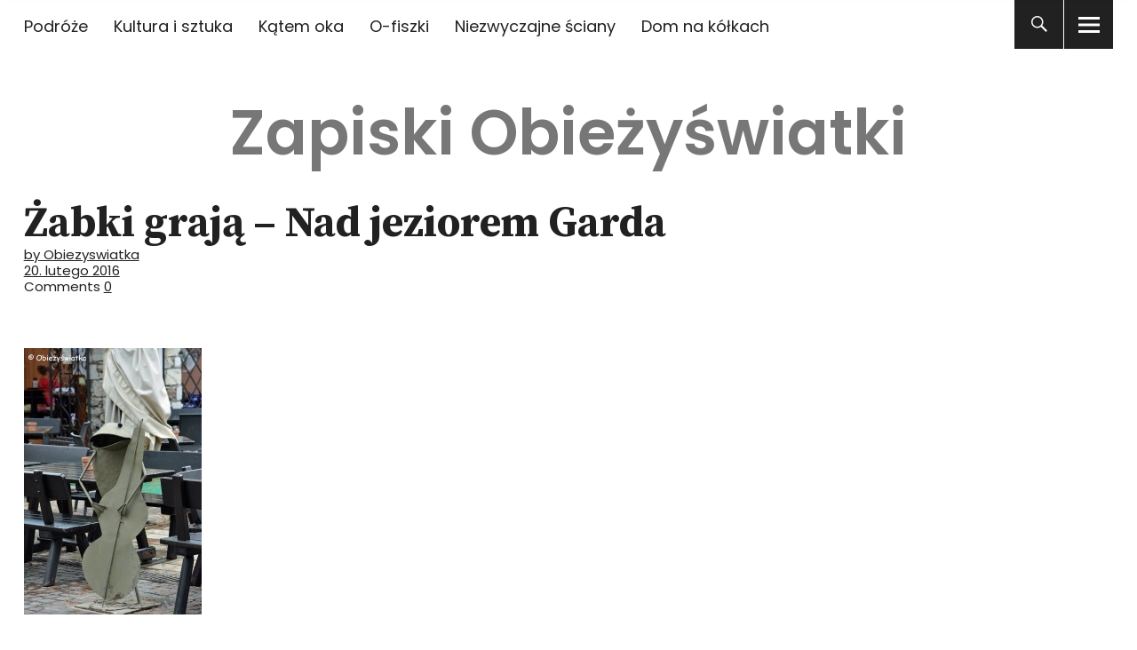

--- FILE ---
content_type: text/html; charset=UTF-8
request_url: https://www.obiezyswiatka.eu/lago-di-garda-zima-i-latem/nad-jeziorem-garda-2/
body_size: 15679
content:
<!DOCTYPE html>
<html lang="pl-PL" class="no-js">
<head>


<meta charset="UTF-8">
<meta name="viewport" content="width=device-width, initial-scale=1">
<link rel="profile" href="http://gmpg.org/xfn/11">
<link rel="pingback" href="https://www.obiezyswiatka.eu/xmlrpc.php">
<script>(function(html){html.className = html.className.replace(/\bno-js\b/,'js')})(document.documentElement);</script>
<meta name='robots' content='index, follow, max-image-preview:large, max-snippet:-1, max-video-preview:-1' />

	<!-- This site is optimized with the Yoast SEO plugin v26.6 - https://yoast.com/wordpress/plugins/seo/ -->
	<title>Żabki grają - Nad jeziorem Garda - Zapiski Obieżyświatki</title>
	<link rel="canonical" href="https://www.obiezyswiatka.eu/lago-di-garda-zima-i-latem/nad-jeziorem-garda-2/" />
	<meta property="og:locale" content="pl_PL" />
	<meta property="og:type" content="article" />
	<meta property="og:title" content="Żabki grają - Nad jeziorem Garda - Zapiski Obieżyświatki" />
	<meta property="og:url" content="https://www.obiezyswiatka.eu/lago-di-garda-zima-i-latem/nad-jeziorem-garda-2/" />
	<meta property="og:site_name" content="Zapiski Obieżyświatki" />
	<meta property="article:modified_time" content="2016-02-20T16:51:11+00:00" />
	<meta property="og:image" content="https://www.obiezyswiatka.eu/lago-di-garda-zima-i-latem/nad-jeziorem-garda-2" />
	<meta property="og:image:width" content="600" />
	<meta property="og:image:height" content="900" />
	<meta property="og:image:type" content="image/jpeg" />
	<meta name="twitter:card" content="summary_large_image" />
	<meta name="twitter:site" content="@Obiezyswiatka" />
	<script type="application/ld+json" class="yoast-schema-graph">{"@context":"https://schema.org","@graph":[{"@type":"WebPage","@id":"https://www.obiezyswiatka.eu/lago-di-garda-zima-i-latem/nad-jeziorem-garda-2/","url":"https://www.obiezyswiatka.eu/lago-di-garda-zima-i-latem/nad-jeziorem-garda-2/","name":"Żabki grają - Nad jeziorem Garda - Zapiski Obieżyświatki","isPartOf":{"@id":"https://www.obiezyswiatka.eu/#website"},"primaryImageOfPage":{"@id":"https://www.obiezyswiatka.eu/lago-di-garda-zima-i-latem/nad-jeziorem-garda-2/#primaryimage"},"image":{"@id":"https://www.obiezyswiatka.eu/lago-di-garda-zima-i-latem/nad-jeziorem-garda-2/#primaryimage"},"thumbnailUrl":"https://www.obiezyswiatka.eu/wp-content/uploads/2016/02/Nad-jeziorem-Garda-2.jpg","datePublished":"2016-02-20T16:15:26+00:00","dateModified":"2016-02-20T16:51:11+00:00","breadcrumb":{"@id":"https://www.obiezyswiatka.eu/lago-di-garda-zima-i-latem/nad-jeziorem-garda-2/#breadcrumb"},"inLanguage":"pl-PL","potentialAction":[{"@type":"ReadAction","target":["https://www.obiezyswiatka.eu/lago-di-garda-zima-i-latem/nad-jeziorem-garda-2/"]}]},{"@type":"ImageObject","inLanguage":"pl-PL","@id":"https://www.obiezyswiatka.eu/lago-di-garda-zima-i-latem/nad-jeziorem-garda-2/#primaryimage","url":"https://www.obiezyswiatka.eu/wp-content/uploads/2016/02/Nad-jeziorem-Garda-2.jpg","contentUrl":"https://www.obiezyswiatka.eu/wp-content/uploads/2016/02/Nad-jeziorem-Garda-2.jpg","width":600,"height":900,"caption":"Żabki grają - Nad jeziorem Garda"},{"@type":"BreadcrumbList","@id":"https://www.obiezyswiatka.eu/lago-di-garda-zima-i-latem/nad-jeziorem-garda-2/#breadcrumb","itemListElement":[{"@type":"ListItem","position":1,"name":"Home","item":"https://www.obiezyswiatka.eu/"},{"@type":"ListItem","position":2,"name":"Lago di Garda zimą i latem","item":"https://www.obiezyswiatka.eu/lago-di-garda-zima-i-latem/"},{"@type":"ListItem","position":3,"name":"Żabki grają &#8211; Nad jeziorem Garda"}]},{"@type":"WebSite","@id":"https://www.obiezyswiatka.eu/#website","url":"https://www.obiezyswiatka.eu/","name":"Zapiski Obieżyświatki","description":"","publisher":{"@id":"https://www.obiezyswiatka.eu/#/schema/person/36aa6185416e97f5dba6252da4e7e5cf"},"potentialAction":[{"@type":"SearchAction","target":{"@type":"EntryPoint","urlTemplate":"https://www.obiezyswiatka.eu/?s={search_term_string}"},"query-input":{"@type":"PropertyValueSpecification","valueRequired":true,"valueName":"search_term_string"}}],"inLanguage":"pl-PL"},{"@type":["Person","Organization"],"@id":"https://www.obiezyswiatka.eu/#/schema/person/36aa6185416e97f5dba6252da4e7e5cf","name":"Obiezyswiatka","image":{"@type":"ImageObject","inLanguage":"pl-PL","@id":"https://www.obiezyswiatka.eu/#/schema/person/image/","url":"https://www.obiezyswiatka.eu/wp-content/uploads/2023/03/Idaho-2.jpg","contentUrl":"https://www.obiezyswiatka.eu/wp-content/uploads/2023/03/Idaho-2.jpg","width":2500,"height":1663,"caption":"Obiezyswiatka"},"logo":{"@id":"https://www.obiezyswiatka.eu/#/schema/person/image/"}}]}</script>
	<!-- / Yoast SEO plugin. -->


<link rel='dns-prefetch' href='//www.obiezyswiatka.eu' />
<link rel='dns-prefetch' href='//fonts.googleapis.com' />
<link rel="alternate" title="oEmbed (JSON)" type="application/json+oembed" href="https://www.obiezyswiatka.eu/wp-json/oembed/1.0/embed?url=https%3A%2F%2Fwww.obiezyswiatka.eu%2Flago-di-garda-zima-i-latem%2Fnad-jeziorem-garda-2%2F" />
<link rel="alternate" title="oEmbed (XML)" type="text/xml+oembed" href="https://www.obiezyswiatka.eu/wp-json/oembed/1.0/embed?url=https%3A%2F%2Fwww.obiezyswiatka.eu%2Flago-di-garda-zima-i-latem%2Fnad-jeziorem-garda-2%2F&#038;format=xml" />
<style id='wp-img-auto-sizes-contain-inline-css' type='text/css'>
img:is([sizes=auto i],[sizes^="auto," i]){contain-intrinsic-size:3000px 1500px}
/*# sourceURL=wp-img-auto-sizes-contain-inline-css */
</style>
<style id='wp-emoji-styles-inline-css' type='text/css'>

	img.wp-smiley, img.emoji {
		display: inline !important;
		border: none !important;
		box-shadow: none !important;
		height: 1em !important;
		width: 1em !important;
		margin: 0 0.07em !important;
		vertical-align: -0.1em !important;
		background: none !important;
		padding: 0 !important;
	}
/*# sourceURL=wp-emoji-styles-inline-css */
</style>
<link rel='stylesheet' id='wp-block-library-css' href='https://www.obiezyswiatka.eu/wp-includes/css/dist/block-library/style.min.css?ver=6.9' type='text/css' media='all' />
<style id='global-styles-inline-css' type='text/css'>
:root{--wp--preset--aspect-ratio--square: 1;--wp--preset--aspect-ratio--4-3: 4/3;--wp--preset--aspect-ratio--3-4: 3/4;--wp--preset--aspect-ratio--3-2: 3/2;--wp--preset--aspect-ratio--2-3: 2/3;--wp--preset--aspect-ratio--16-9: 16/9;--wp--preset--aspect-ratio--9-16: 9/16;--wp--preset--color--black: #000000;--wp--preset--color--cyan-bluish-gray: #abb8c3;--wp--preset--color--white: #ffffff;--wp--preset--color--pale-pink: #f78da7;--wp--preset--color--vivid-red: #cf2e2e;--wp--preset--color--luminous-vivid-orange: #ff6900;--wp--preset--color--luminous-vivid-amber: #fcb900;--wp--preset--color--light-green-cyan: #7bdcb5;--wp--preset--color--vivid-green-cyan: #00d084;--wp--preset--color--pale-cyan-blue: #8ed1fc;--wp--preset--color--vivid-cyan-blue: #0693e3;--wp--preset--color--vivid-purple: #9b51e0;--wp--preset--gradient--vivid-cyan-blue-to-vivid-purple: linear-gradient(135deg,rgb(6,147,227) 0%,rgb(155,81,224) 100%);--wp--preset--gradient--light-green-cyan-to-vivid-green-cyan: linear-gradient(135deg,rgb(122,220,180) 0%,rgb(0,208,130) 100%);--wp--preset--gradient--luminous-vivid-amber-to-luminous-vivid-orange: linear-gradient(135deg,rgb(252,185,0) 0%,rgb(255,105,0) 100%);--wp--preset--gradient--luminous-vivid-orange-to-vivid-red: linear-gradient(135deg,rgb(255,105,0) 0%,rgb(207,46,46) 100%);--wp--preset--gradient--very-light-gray-to-cyan-bluish-gray: linear-gradient(135deg,rgb(238,238,238) 0%,rgb(169,184,195) 100%);--wp--preset--gradient--cool-to-warm-spectrum: linear-gradient(135deg,rgb(74,234,220) 0%,rgb(151,120,209) 20%,rgb(207,42,186) 40%,rgb(238,44,130) 60%,rgb(251,105,98) 80%,rgb(254,248,76) 100%);--wp--preset--gradient--blush-light-purple: linear-gradient(135deg,rgb(255,206,236) 0%,rgb(152,150,240) 100%);--wp--preset--gradient--blush-bordeaux: linear-gradient(135deg,rgb(254,205,165) 0%,rgb(254,45,45) 50%,rgb(107,0,62) 100%);--wp--preset--gradient--luminous-dusk: linear-gradient(135deg,rgb(255,203,112) 0%,rgb(199,81,192) 50%,rgb(65,88,208) 100%);--wp--preset--gradient--pale-ocean: linear-gradient(135deg,rgb(255,245,203) 0%,rgb(182,227,212) 50%,rgb(51,167,181) 100%);--wp--preset--gradient--electric-grass: linear-gradient(135deg,rgb(202,248,128) 0%,rgb(113,206,126) 100%);--wp--preset--gradient--midnight: linear-gradient(135deg,rgb(2,3,129) 0%,rgb(40,116,252) 100%);--wp--preset--font-size--small: 13px;--wp--preset--font-size--medium: 20px;--wp--preset--font-size--large: 36px;--wp--preset--font-size--x-large: 42px;--wp--preset--spacing--20: 0.44rem;--wp--preset--spacing--30: 0.67rem;--wp--preset--spacing--40: 1rem;--wp--preset--spacing--50: 1.5rem;--wp--preset--spacing--60: 2.25rem;--wp--preset--spacing--70: 3.38rem;--wp--preset--spacing--80: 5.06rem;--wp--preset--shadow--natural: 6px 6px 9px rgba(0, 0, 0, 0.2);--wp--preset--shadow--deep: 12px 12px 50px rgba(0, 0, 0, 0.4);--wp--preset--shadow--sharp: 6px 6px 0px rgba(0, 0, 0, 0.2);--wp--preset--shadow--outlined: 6px 6px 0px -3px rgb(255, 255, 255), 6px 6px rgb(0, 0, 0);--wp--preset--shadow--crisp: 6px 6px 0px rgb(0, 0, 0);}:where(.is-layout-flex){gap: 0.5em;}:where(.is-layout-grid){gap: 0.5em;}body .is-layout-flex{display: flex;}.is-layout-flex{flex-wrap: wrap;align-items: center;}.is-layout-flex > :is(*, div){margin: 0;}body .is-layout-grid{display: grid;}.is-layout-grid > :is(*, div){margin: 0;}:where(.wp-block-columns.is-layout-flex){gap: 2em;}:where(.wp-block-columns.is-layout-grid){gap: 2em;}:where(.wp-block-post-template.is-layout-flex){gap: 1.25em;}:where(.wp-block-post-template.is-layout-grid){gap: 1.25em;}.has-black-color{color: var(--wp--preset--color--black) !important;}.has-cyan-bluish-gray-color{color: var(--wp--preset--color--cyan-bluish-gray) !important;}.has-white-color{color: var(--wp--preset--color--white) !important;}.has-pale-pink-color{color: var(--wp--preset--color--pale-pink) !important;}.has-vivid-red-color{color: var(--wp--preset--color--vivid-red) !important;}.has-luminous-vivid-orange-color{color: var(--wp--preset--color--luminous-vivid-orange) !important;}.has-luminous-vivid-amber-color{color: var(--wp--preset--color--luminous-vivid-amber) !important;}.has-light-green-cyan-color{color: var(--wp--preset--color--light-green-cyan) !important;}.has-vivid-green-cyan-color{color: var(--wp--preset--color--vivid-green-cyan) !important;}.has-pale-cyan-blue-color{color: var(--wp--preset--color--pale-cyan-blue) !important;}.has-vivid-cyan-blue-color{color: var(--wp--preset--color--vivid-cyan-blue) !important;}.has-vivid-purple-color{color: var(--wp--preset--color--vivid-purple) !important;}.has-black-background-color{background-color: var(--wp--preset--color--black) !important;}.has-cyan-bluish-gray-background-color{background-color: var(--wp--preset--color--cyan-bluish-gray) !important;}.has-white-background-color{background-color: var(--wp--preset--color--white) !important;}.has-pale-pink-background-color{background-color: var(--wp--preset--color--pale-pink) !important;}.has-vivid-red-background-color{background-color: var(--wp--preset--color--vivid-red) !important;}.has-luminous-vivid-orange-background-color{background-color: var(--wp--preset--color--luminous-vivid-orange) !important;}.has-luminous-vivid-amber-background-color{background-color: var(--wp--preset--color--luminous-vivid-amber) !important;}.has-light-green-cyan-background-color{background-color: var(--wp--preset--color--light-green-cyan) !important;}.has-vivid-green-cyan-background-color{background-color: var(--wp--preset--color--vivid-green-cyan) !important;}.has-pale-cyan-blue-background-color{background-color: var(--wp--preset--color--pale-cyan-blue) !important;}.has-vivid-cyan-blue-background-color{background-color: var(--wp--preset--color--vivid-cyan-blue) !important;}.has-vivid-purple-background-color{background-color: var(--wp--preset--color--vivid-purple) !important;}.has-black-border-color{border-color: var(--wp--preset--color--black) !important;}.has-cyan-bluish-gray-border-color{border-color: var(--wp--preset--color--cyan-bluish-gray) !important;}.has-white-border-color{border-color: var(--wp--preset--color--white) !important;}.has-pale-pink-border-color{border-color: var(--wp--preset--color--pale-pink) !important;}.has-vivid-red-border-color{border-color: var(--wp--preset--color--vivid-red) !important;}.has-luminous-vivid-orange-border-color{border-color: var(--wp--preset--color--luminous-vivid-orange) !important;}.has-luminous-vivid-amber-border-color{border-color: var(--wp--preset--color--luminous-vivid-amber) !important;}.has-light-green-cyan-border-color{border-color: var(--wp--preset--color--light-green-cyan) !important;}.has-vivid-green-cyan-border-color{border-color: var(--wp--preset--color--vivid-green-cyan) !important;}.has-pale-cyan-blue-border-color{border-color: var(--wp--preset--color--pale-cyan-blue) !important;}.has-vivid-cyan-blue-border-color{border-color: var(--wp--preset--color--vivid-cyan-blue) !important;}.has-vivid-purple-border-color{border-color: var(--wp--preset--color--vivid-purple) !important;}.has-vivid-cyan-blue-to-vivid-purple-gradient-background{background: var(--wp--preset--gradient--vivid-cyan-blue-to-vivid-purple) !important;}.has-light-green-cyan-to-vivid-green-cyan-gradient-background{background: var(--wp--preset--gradient--light-green-cyan-to-vivid-green-cyan) !important;}.has-luminous-vivid-amber-to-luminous-vivid-orange-gradient-background{background: var(--wp--preset--gradient--luminous-vivid-amber-to-luminous-vivid-orange) !important;}.has-luminous-vivid-orange-to-vivid-red-gradient-background{background: var(--wp--preset--gradient--luminous-vivid-orange-to-vivid-red) !important;}.has-very-light-gray-to-cyan-bluish-gray-gradient-background{background: var(--wp--preset--gradient--very-light-gray-to-cyan-bluish-gray) !important;}.has-cool-to-warm-spectrum-gradient-background{background: var(--wp--preset--gradient--cool-to-warm-spectrum) !important;}.has-blush-light-purple-gradient-background{background: var(--wp--preset--gradient--blush-light-purple) !important;}.has-blush-bordeaux-gradient-background{background: var(--wp--preset--gradient--blush-bordeaux) !important;}.has-luminous-dusk-gradient-background{background: var(--wp--preset--gradient--luminous-dusk) !important;}.has-pale-ocean-gradient-background{background: var(--wp--preset--gradient--pale-ocean) !important;}.has-electric-grass-gradient-background{background: var(--wp--preset--gradient--electric-grass) !important;}.has-midnight-gradient-background{background: var(--wp--preset--gradient--midnight) !important;}.has-small-font-size{font-size: var(--wp--preset--font-size--small) !important;}.has-medium-font-size{font-size: var(--wp--preset--font-size--medium) !important;}.has-large-font-size{font-size: var(--wp--preset--font-size--large) !important;}.has-x-large-font-size{font-size: var(--wp--preset--font-size--x-large) !important;}
/*# sourceURL=global-styles-inline-css */
</style>

<style id='classic-theme-styles-inline-css' type='text/css'>
/*! This file is auto-generated */
.wp-block-button__link{color:#fff;background-color:#32373c;border-radius:9999px;box-shadow:none;text-decoration:none;padding:calc(.667em + 2px) calc(1.333em + 2px);font-size:1.125em}.wp-block-file__button{background:#32373c;color:#fff;text-decoration:none}
/*# sourceURL=/wp-includes/css/classic-themes.min.css */
</style>
<link rel='stylesheet' id='mpp_gutenberg-css' href='https://www.obiezyswiatka.eu/wp-content/plugins/metronet-profile-picture/dist/blocks.style.build.css?ver=2.6.3' type='text/css' media='all' />
<link rel='stylesheet' id='uku-fonts-css' href='https://fonts.googleapis.com/css?family=Source+Serif+Pro%3A400%2C600%2C700%7CPoppins%3A400%2C500%2C600%2C700&#038;subset=latin%2Clatin-ext' type='text/css' media='all' />
<link rel='stylesheet' id='uku-style-css' href='https://www.obiezyswiatka.eu/wp-content/themes/uku/style.css?ver=20160507' type='text/css' media='all' />
<link rel='stylesheet' id='uku-neo-style-css' href='https://www.obiezyswiatka.eu/wp-content/themes/uku/assets/css/neo-style.css?ver=1.0' type='text/css' media='all' />
<link rel='stylesheet' id='genericons-css' href='https://www.obiezyswiatka.eu/wp-content/themes/uku/assets/fonts/genericons.css?ver=3.4.1' type='text/css' media='all' />
<link rel='stylesheet' id='slb_core-css' href='https://www.obiezyswiatka.eu/wp-content/plugins/simple-lightbox/client/css/app.css?ver=2.9.4' type='text/css' media='all' />
<link rel='stylesheet' id='borlabs-cookie-custom-css' href='https://www.obiezyswiatka.eu/wp-content/cache/borlabs-cookie/1/borlabs-cookie-1-pl.css?ver=3.3.23-58' type='text/css' media='all' />
<script type="text/javascript" src="https://www.obiezyswiatka.eu/wp-includes/js/jquery/jquery.min.js?ver=3.7.1" id="jquery-core-js"></script>
<script type="text/javascript" src="https://www.obiezyswiatka.eu/wp-includes/js/jquery/jquery-migrate.min.js?ver=3.4.1" id="jquery-migrate-js"></script>
<script type="text/javascript" src="https://www.obiezyswiatka.eu/wp-content/themes/uku/assets/js/jquery.viewportchecker.min.js?ver=1.8.7" id="viewportchecker-js"></script>
<script type="text/javascript" src="https://www.obiezyswiatka.eu/wp-content/themes/uku/assets/js/sticky-kit.min.js?ver=6.9" id="sticky-kit-js"></script>
<script type="text/javascript" src="https://www.obiezyswiatka.eu/wp-content/themes/uku/assets/js/jquery.fitvids.js?ver=1.1" id="fitvids-js"></script>
<script data-no-optimize="1" data-no-minify="1" data-cfasync="false" type="text/javascript" src="https://www.obiezyswiatka.eu/wp-content/cache/borlabs-cookie/1/borlabs-cookie-config-pl.json.js?ver=3.3.23-64" id="borlabs-cookie-config-js"></script>
<script data-no-optimize="1" data-no-minify="1" data-cfasync="false" type="text/javascript" src="https://www.obiezyswiatka.eu/wp-content/plugins/borlabs-cookie/assets/javascript/borlabs-cookie-prioritize.min.js?ver=3.3.23" id="borlabs-cookie-prioritize-js"></script>
<link rel="https://api.w.org/" href="https://www.obiezyswiatka.eu/wp-json/" /><link rel="alternate" title="JSON" type="application/json" href="https://www.obiezyswiatka.eu/wp-json/wp/v2/media/3987" /><link rel="EditURI" type="application/rsd+xml" title="RSD" href="https://www.obiezyswiatka.eu/xmlrpc.php?rsd" />
<meta name="generator" content="WordPress 6.9" />
<link rel='shortlink' href='https://www.obiezyswiatka.eu/?p=3987' />
	<style type="text/css">
							.entry-content a,
			.comment-text a,
			#desktop-navigation ul li a:hover,
			.featured-slider button.slick-arrow:hover::after,
			.front-section a.all-posts-link:hover,
			#overlay-close:hover,
			.widget-area .widget ul li a:hover,
			#sidebar-offcanvas .widget a:hover,
			.textwidget a:hover,
			#overlay-nav a:hover,
			.author-links a:hover,
			.single-post .post-navigation a:hover,
			.single-attachment .post-navigation a:hover,
			.author-bio a,
			.single-post .hentry .entry-meta a:hover,
			.entry-header a:hover,
			.entry-header h2.entry-title a:hover,
			.blog .entry-meta a:hover,
			.uku-neo .entry-content p a:hover,
			.uku-neo .author-bio a:hover,
			.uku-neo .comment-text a:hover,
			.uku-neo .entry-header h2.entry-title a:hover,
			.uku-serif .entry-header h2.entry-title a:hover,
			.uku-serif .entry-content p a,
			.uku-serif .entry-content li a,
			.uku-serif .author-bio a,
			.uku-serif .comment-text a {
				color: #777777;
			}
			.uku-serif .entry-content p a,
			.uku-serif .entry-content li a,
			.uku-serif .author-bio a,
			.uku-serif .comment-text a {
				box-shadow: inset 0 -1px 0 #777777;
			}
			.single-post .post-navigation a:hover,
			.single-attachment .post-navigation a:hover,
			#desktop-navigation ul li.menu-item-has-children a:hover::after,
			.desktop-search input.search-field:active,
			.desktop-search input.search-field:focus {
				border-color: #777777;
			}
			.featured-slider .entry-cats a,
			.section-one-column-one .entry-cats a,
			.section-three-column-one .entry-cats a,
			#front-section-four .entry-cats a,
			.single-post .entry-cats a,
			.blog.uku-standard.blog-defaultplus #primary .hentry.has-post-thumbnail:nth-child(4n) .entry-cats a,
			#desktop-navigation .sub-menu li a:hover,
			#desktop-navigation .children li a:hover,
			.widget_mc4wp_form_widget input[type="submit"],
			.uku-neo .featured-slider .entry-cats a:hover,
			.uku-neo .section-one-column-one .entry-cats a:hover,
			.uku-neo .section-three-column-one .entry-cats a:hover,
			.uku-neo #front-section-four .entry-cats a:hover,
			.uku-neo .single-post .entry-cats a:hover,
			.uku-neo .format-video .entry-thumbnail span.video-icon:before,
			.uku-neo .format-video .entry-thumbnail span.video-icon:after,
			.uku-neo .entry-content p a:hover::after,
			.uku-neo .author-bio a:hover::after,
			.uku-neo .comment-text a:hover::after {
				background: #777777;
			}
			.blog.blog-classic #primary .hentry.has-post-thumbnail:nth-child(4n) .entry-cats a {
				background: none !important;
			}
			@media screen and (min-width: 66.25em) {
				.uku-neo #overlay-open:hover,
				.uku-neo .search-open:hover,
				.uku-neo #overlay-open-sticky:hover,
				.uku-neo.fixedheader-dark.header-stick #overlay-open-sticky:hover,
				.uku-neo.fixedheader-dark.header-stick #search-open-sticky:hover {
					background: #777777;
				}
			}
							.entry-content a:hover,
			.comment-text a:hover,
			.author-bio a:hover {
				color: #42576b !important;
			}
			.blog.blog-defaultplus #primary .hentry.has-post-thumbnail:nth-child(4n) .entry-cats a:hover,
			.featured-slider .entry-cats a:hover,
			.section-one-column-one .entry-cats a:hover,
			.section-three-column-one .entry-cats a:hover,
			#front-section-four .entry-cats a:hover,
			.single-post .entry-cats a:hover,
			#colophon .footer-feature-btn:hover,
			.comments-show #comments-toggle,
			.widget_mc4wp_form_widget input[type="submit"]:hover,
			#comments-toggle:hover,
			input[type="submit"]:hover,
			input#submit:hover,
			#primary #infinite-handle span:hover,
			#front-section-three a.all-posts-link:hover,
			.desktop-search input[type="submit"]:hover,
			.widget_search input[type="submit"]:hover,
			.post-password-form input[type="submit"]:hover,
			#offcanvas-widgets-open:hover,
			.offcanvas-widgets-show #offcanvas-widgets-open,
			.uku-standard.blog-classic .entry-content p a.more-link:hover {
				background: #42576b;
			}
			#colophon .footer-feature-textwrap .footer-feature-btn:hover,
			.comments-show #comments-toggle,
			#comments-toggle:hover,
			input[type="submit"]:hover,
			input#submit:hover,
			.blog #primary #infinite-handle span:hover,
			#front-section-three a.all-posts-link:hover,
			.desktop-search input[type="submit"]:hover,
			.widget_search input[type="submit"]:hover,
			.post-password-form input[type="submit"]:hover,
			#offcanvas-widgets-open:hover,
			.offcanvas-widgets-show #offcanvas-widgets-open,
			.uku-standard.blog-classic .entry-content p a.more-link:hover {
				border-color: #42576b !important;
			}
							#colophon,
			.uku-serif .big-instagram-wrap {background: #5b5b5b;}
						#colophon,
		#colophon .footer-menu ul a,
		#colophon .footer-menu ul a:hover,
		#colophon #site-info, #colophon #site-info a,
		#colophon #site-info, #colophon #site-info a:hover,
		#footer-social span,
		#colophon .social-nav ul li a,
		.uku-serif .big-instagram-wrap .null-instagram-feed .clear a,
		.uku-serif .big-instagram-wrap .widget h2.widget-title {
			color: ;
		}
		.footer-menus-wrap {
			border-bottom: 1px solid ;
		}
							.mobile-search, .inner-offcanvas-wrap {background: ;}
							#mobile-social ul li a,
			#overlay-nav ul li a,
			#offcanvas-widgets-open,
			.dropdown-toggle,
			#sidebar-offcanvas .widget h2.widget-title,
			#sidebar-offcanvas .widget,
			#sidebar-offcanvas .widget a {
				color: ;
			}
			#sidebar-offcanvas .widget h2.widget-title {border-color: ;}
			#offcanvas-widgets-open {border-color: ;}
			@media screen and (min-width: 66.25em) {
			#overlay-nav ul li,
			#overlay-nav ul ul.sub-menu,
			#overlay-nav ul ul.children {border-color: ;}
			#overlay-close {color: ;}
			#overlay-nav {
				border-color: ;
			}
			}
							#front-section-three {background: #595959;}
							.widget_mc4wp_form_widget, .jetpack_subscription_widget {background: ;}
							.uku-serif .front-about-img:after {background: ;}
							#shopfront-cats {background: ;}
																							.blog.blog-defaultplus #primary .hentry.has-post-thumbnail:nth-child(4n) .entry-thumbnail a:after,
			.featured-slider .entry-thumbnail a:after,
			.uku-serif .featured-slider .entry-thumbnail:after,
			.header-image:after,
			#front-section-four .entry-thumbnail a:after,
			.uku-serif #front-section-four .entry-thumbnail a .thumb-wrap:after,
			.single-post .big-thumb .entry-thumbnail a:after,
			.blog.blog-defaultplus #primary .hentry.has-post-thumbnail:nth-child(4n) .thumb-wrap:after,
			.section-two-column-one .thumb-wrap:after,
			.header-fullscreen #headerimg-wrap:after {background-color: ;}
									.header-fullscreen #headerimg-wrap:after {	background-color: transparent;}
							#front-section-four .meta-main-wrap,
			.featured-slider .meta-main-wrap,
			.blog.blog-defaultplus #primary .hentry.has-post-thumbnail:nth-child(4n) .meta-main-wrap,
			.uku-serif .section-two-column-one .entry-text-wrap,
			.big-thumb .title-wrap {
				background: -moz-linear-gradient(top, rgba(0,0,0,0) 0%, rgba(0,0,0,) 100%);
				background: -webkit-linear-gradient(top, rgba(0,0,0,0) 0%,rgba(0,0,0,) 100%);
				background: linear-gradient(to bottom, rgba(0,0,0,0) 0%,rgba(0,0,0,) 100%);
			}
			
				</style>
		<script data-borlabs-cookie-script-blocker-ignore>
if ('0' === '1' && ('0' === '1' || '1' === '1')) {
    window['gtag_enable_tcf_support'] = true;
}
window.dataLayer = window.dataLayer || [];
if (typeof gtag !== 'function') {
    function gtag() {
        dataLayer.push(arguments);
    }
}
gtag('set', 'developer_id.dYjRjMm', true);
if ('0' === '1' || '1' === '1') {
    if (window.BorlabsCookieGoogleConsentModeDefaultSet !== true) {
        let getCookieValue = function (name) {
            return document.cookie.match('(^|;)\\s*' + name + '\\s*=\\s*([^;]+)')?.pop() || '';
        };
        let cookieValue = getCookieValue('borlabs-cookie-gcs');
        let consentsFromCookie = {};
        if (cookieValue !== '') {
            consentsFromCookie = JSON.parse(decodeURIComponent(cookieValue));
        }
        let defaultValues = {
            'ad_storage': 'denied',
            'ad_user_data': 'denied',
            'ad_personalization': 'denied',
            'analytics_storage': 'denied',
            'functionality_storage': 'denied',
            'personalization_storage': 'denied',
            'security_storage': 'denied',
            'wait_for_update': 500,
        };
        gtag('consent', 'default', { ...defaultValues, ...consentsFromCookie });
    }
    window.BorlabsCookieGoogleConsentModeDefaultSet = true;
    let borlabsCookieConsentChangeHandler = function () {
        window.dataLayer = window.dataLayer || [];
        if (typeof gtag !== 'function') { function gtag(){dataLayer.push(arguments);} }

        let getCookieValue = function (name) {
            return document.cookie.match('(^|;)\\s*' + name + '\\s*=\\s*([^;]+)')?.pop() || '';
        };
        let cookieValue = getCookieValue('borlabs-cookie-gcs');
        let consentsFromCookie = {};
        if (cookieValue !== '') {
            consentsFromCookie = JSON.parse(decodeURIComponent(cookieValue));
        }

        consentsFromCookie.analytics_storage = BorlabsCookie.Consents.hasConsent('google-analytics') ? 'granted' : 'denied';

        BorlabsCookie.CookieLibrary.setCookie(
            'borlabs-cookie-gcs',
            JSON.stringify(consentsFromCookie),
            BorlabsCookie.Settings.automaticCookieDomainAndPath.value ? '' : BorlabsCookie.Settings.cookieDomain.value,
            BorlabsCookie.Settings.cookiePath.value,
            BorlabsCookie.Cookie.getPluginCookie().expires,
            BorlabsCookie.Settings.cookieSecure.value,
            BorlabsCookie.Settings.cookieSameSite.value
        );
    }
    document.addEventListener('borlabs-cookie-consent-saved', borlabsCookieConsentChangeHandler);
    document.addEventListener('borlabs-cookie-handle-unblock', borlabsCookieConsentChangeHandler);
}
if ('0' === '1') {
    gtag("js", new Date());
    gtag("config", "G-3X1VD2PX10", {"anonymize_ip": true});

    (function (w, d, s, i) {
        var f = d.getElementsByTagName(s)[0],
            j = d.createElement(s);
        j.async = true;
        j.src =
            "https://www.googletagmanager.com/gtag/js?id=" + i;
        f.parentNode.insertBefore(j, f);
    })(window, document, "script", "G-3X1VD2PX10");
}
</script>	<style type="text/css" id="uku-header-css">
	
		h1.site-title a,
	p.site-title a,
	p.site-description {
		color: #777777;
	}
		</style>
	<link rel='stylesheet' id='gglcptch-css' href='https://www.obiezyswiatka.eu/wp-content/plugins/google-captcha/css/gglcptch.css?ver=1.85' type='text/css' media='all' />
</head>

<body class="attachment wp-singular attachment-template-default single single-attachment postid-3987 attachmentid-3987 attachment-jpeg wp-theme-uku uku-neo blog-defaultplus headerimg-on no-sidebar offcanvas-widgets-off">

	<div class="container-all">

	<header id="masthead" class="site-header cf" role="banner">

		<div class="site-header-content">

							<nav id="desktop-navigation" class="desktop-navigation cf" role="navigation">
					<ul id="menu-sub-menu" class="menu"><li id="menu-item-2452" class="menu-item menu-item-type-taxonomy menu-item-object-category menu-item-2452"><a href="https://www.obiezyswiatka.eu/category/podroze/">Podróże</a></li>
<li id="menu-item-2453" class="menu-item menu-item-type-taxonomy menu-item-object-category menu-item-2453"><a href="https://www.obiezyswiatka.eu/category/kultura-i-sztuka/">Kultura i sztuka</a></li>
<li id="menu-item-2455" class="menu-item menu-item-type-taxonomy menu-item-object-category menu-item-2455"><a href="https://www.obiezyswiatka.eu/category/katem-oka/">Kątem oka</a></li>
<li id="menu-item-2456" class="menu-item menu-item-type-taxonomy menu-item-object-category menu-item-2456"><a href="https://www.obiezyswiatka.eu/category/o-fiszki/">O-fiszki</a></li>
<li id="menu-item-2457" class="menu-item menu-item-type-taxonomy menu-item-object-category menu-item-2457"><a href="https://www.obiezyswiatka.eu/category/niezwyczajne-sciany/">Niezwyczajne ściany</a></li>
<li id="menu-item-2458" class="menu-item menu-item-type-taxonomy menu-item-object-category menu-item-2458"><a href="https://www.obiezyswiatka.eu/category/dom-na-kolkach/">Dom na kółkach</a></li>
</ul>				</nav><!-- .main-navigation -->
			
			<div id="site-branding">
									<p class="site-title"><a href="https://www.obiezyswiatka.eu/" rel="home">Zapiski Obieżyświatki</a></p>
				
				
				<p class="site-description"></p>
				<button id="overlay-open" class="overlay-open overlay-btn"><span>Menu</span></button>

				
							</div><!-- end #site-branding -->

			
						<button id="search-open" class="search-open search-btn"><span>Search</span></button>
				<div class="desktop-search">
											<button id="search-close" class="search-close"><span>Search</span></button>
										
<form method="get" class="searchform" action="https://www.obiezyswiatka.eu/" role="search">
	<label for="s" class="screen-reader-text"><span>Search</span></label>
	<input type="text" class="search-field" name="s" placeholder="Search..." />
	<input type="submit" class="submit" name="submit" value="Search" />
</form>
				</div><!-- end .desktop-search -->
			
		</div><!-- .site-header-content -->

		<div class="sticky-header hidden">
			<button id="overlay-open-sticky" class="overlay-open overlay-btn"><span>Menu</span></button>
							<button id="search-open-sticky" class="search-open search-btn"><span>Search</span></button>
			
							<p class="site-title"><a href="https://www.obiezyswiatka.eu/" rel="home">Zapiski Obieżyświatki</a></p>
			
			
			

		</div><!-- end .sticky-header -->

			<div class="inner-offcanvas-wrap">
				<div class="close-btn-wrap">
					<button id="overlay-close" class="overlay-btn"><span>Close</span></button>
				</div><!-- end .close-btn-wrap -->

				<div class="overlay-desktop-content cf">

										<div class="overlay-title-wrap">
						<p class="site-title"><a href="https://www.obiezyswiatka.eu/" rel="home">Zapiski Obieżyświatki</a></p>
						<p class="site-description"></p>
					</div><!-- end .overlay-title-wrap -->
					
					<nav id="overlay-nav" class="main-nav cf" role="navigation">
					<ul id="menu-sub-menu-1" class="menu"><li class="menu-item menu-item-type-taxonomy menu-item-object-category menu-item-2452"><a href="https://www.obiezyswiatka.eu/category/podroze/">Podróże</a></li>
<li class="menu-item menu-item-type-taxonomy menu-item-object-category menu-item-2453"><a href="https://www.obiezyswiatka.eu/category/kultura-i-sztuka/">Kultura i sztuka</a></li>
<li class="menu-item menu-item-type-taxonomy menu-item-object-category menu-item-2455"><a href="https://www.obiezyswiatka.eu/category/katem-oka/">Kątem oka</a></li>
<li class="menu-item menu-item-type-taxonomy menu-item-object-category menu-item-2456"><a href="https://www.obiezyswiatka.eu/category/o-fiszki/">O-fiszki</a></li>
<li class="menu-item menu-item-type-taxonomy menu-item-object-category menu-item-2457"><a href="https://www.obiezyswiatka.eu/category/niezwyczajne-sciany/">Niezwyczajne ściany</a></li>
<li class="menu-item menu-item-type-taxonomy menu-item-object-category menu-item-2458"><a href="https://www.obiezyswiatka.eu/category/dom-na-kolkach/">Dom na kółkach</a></li>
</ul>					</nav><!-- .main-navigation -->

					
										<div class="mobile-search">
						
<form method="get" class="searchform" action="https://www.obiezyswiatka.eu/" role="search">
	<label for="s" class="screen-reader-text"><span>Search</span></label>
	<input type="text" class="search-field" name="s" placeholder="Search..." />
	<input type="submit" class="submit" name="submit" value="Search" />
</form>
					</div><!-- end .mobile-search -->
					
					
				</div><!-- end .overlay-desktop-content -->

			</div><!-- end .inner-offcanvas-wrap -->

	</header><!-- end #masthead -->

	<div id="overlay-wrap" class="overlay-wrap cf"></div><!-- end #overlay-wrap -->

	
<div id="singlepost-wrap" class="singlepost-wrap cf">

	
			

<article id="post-3987" class="post-3987 attachment type-attachment status-inherit hentry">

	

		<header class="entry-header cf">

			<h1 class="entry-title">Żabki grają &#8211; Nad jeziorem Garda</h1>			
			<div class="entry-meta cf">
				<div class="entry-author">
				<span class="entry-author"> <span class="author vcard"><a class="url fn n" href="https://www.obiezyswiatka.eu/author/obiezyswiatka/">by Obiezyswiatka</a></span></span>				</div><!-- end .entry-author -->
				<div class="entry-date">
					<a href="https://www.obiezyswiatka.eu/lago-di-garda-zima-i-latem/nad-jeziorem-garda-2/">20. lutego 2016</a>
				</div><!-- end .entry-date -->
								<div class="entry-comments">
					<a href="https://www.obiezyswiatka.eu/lago-di-garda-zima-i-latem/nad-jeziorem-garda-2/#respond"><span class="leave-reply"><span class="comment-name">Comments</span>0</span></a>				</div><!-- end .entry-comments -->
				
							</div><!-- end .entry-meta -->

					</header><!-- end .entry-header -->

		<div class="contentwrap">
			<div id="entry-content" class="entry-content">
			<p class="attachment"><a href="https://www.obiezyswiatka.eu/wp-content/uploads/2016/02/Nad-jeziorem-Garda-2.jpg" data-slb-active="1" data-slb-asset="815430804" data-slb-internal="0" data-slb-group="3987"><img fetchpriority="high" decoding="async" width="200" height="300" src="https://www.obiezyswiatka.eu/wp-content/uploads/2016/02/Nad-jeziorem-Garda-2-200x300.jpg" class="attachment-medium size-medium" alt="Żabki grają - Nad jeziorem Garda" srcset="https://www.obiezyswiatka.eu/wp-content/uploads/2016/02/Nad-jeziorem-Garda-2-200x300.jpg 200w, https://www.obiezyswiatka.eu/wp-content/uploads/2016/02/Nad-jeziorem-Garda-2.jpg 600w" sizes="(max-width: 200px) 100vw, 200px" /></a></p>
						</div><!-- end .entry-content -->

			<footer class="entry-footer cf">
															</footer><!-- end .entry-footer -->

			
<div id="comments" class="comments-area cf">

			<h3 class="comments-title">
		0 comments on &ldquo;<span>Żabki grają &#8211; Nad jeziorem Garda</span>&rdquo;		</h3>
	
	<div class="comments-content cf">

	
		<div id="respond" class="comment-respond">
		<h3 id="reply-title" class="comment-reply-title">Dodaj komentarz <small><a rel="nofollow" id="cancel-comment-reply-link" href="/lago-di-garda-zima-i-latem/nad-jeziorem-garda-2/#respond" style="display:none;">Anuluj pisanie odpowiedzi</a></small></h3><form action="https://www.obiezyswiatka.eu/wp-comments-post.php" method="post" id="commentform" class="comment-form"><p class="comment-notes"><span id="email-notes">Twój adres e-mail nie zostanie opublikowany.</span> <span class="required-field-message">Wymagane pola są oznaczone <span class="required">*</span></span></p><p class="comment-form-comment"><label for="comment">Komentarz <span class="required">*</span></label> <textarea autocomplete="new-password"  id="c08a1a06c7"  name="c08a1a06c7"   cols="45" rows="8" maxlength="65525" required="required"></textarea><textarea id="comment" aria-label="hp-comment" aria-hidden="true" name="comment" autocomplete="new-password" style="padding:0 !important;clip:rect(1px, 1px, 1px, 1px) !important;position:absolute !important;white-space:nowrap !important;height:1px !important;width:1px !important;overflow:hidden !important;" tabindex="-1"></textarea><script data-noptimize>document.getElementById("comment").setAttribute( "id", "a83446087cabb29c06e781e78360a878" );document.getElementById("c08a1a06c7").setAttribute( "id", "comment" );</script></p><p class="comment-form-author"><label for="author">Nazwa <span class="required">*</span></label> <input id="author" name="author" type="text" value="" size="30" maxlength="245" autocomplete="name" required="required" /></p>
<p class="comment-form-email"><label for="email">Adres e-mail <span class="required">*</span></label> <input id="email" name="email" type="text" value="" size="30" maxlength="100" aria-describedby="email-notes" autocomplete="email" required="required" /></p>
<p class="comment-form-url"><label for="url">Witryna internetowa</label> <input id="url" name="url" type="text" value="" size="30" maxlength="200" autocomplete="url" /></p>
<p class="comment-form-cookies-consent"><input id="wp-comment-cookies-consent" name="wp-comment-cookies-consent" type="checkbox" value="yes" /> <label for="wp-comment-cookies-consent">Zapamiętaj moje dane w tej przeglądarce podczas pisania kolejnych komentarzy.</label></p>
<div class="gglcptch gglcptch_v2"><div id="gglcptch_recaptcha_2588086348" class="gglcptch_recaptcha"></div>
				<noscript>
					<div style="width: 302px;">
						<div style="width: 302px; height: 422px; position: relative;">
							<div style="width: 302px; height: 422px; position: absolute;">
								<iframe src="https://www.google.com/recaptcha/api/fallback?k=6LesKA8UAAAAAMIfnytsIkPsrvedwj1Gotjsq9nS" frameborder="0" scrolling="no" style="width: 302px; height:422px; border-style: none;"></iframe>
							</div>
						</div>
						<div style="border-style: none; bottom: 12px; left: 25px; margin: 0px; padding: 0px; right: 25px; background: #f9f9f9; border: 1px solid #c1c1c1; border-radius: 3px; height: 60px; width: 300px;">
							<input type="hidden" id="g-recaptcha-response" name="g-recaptcha-response" class="g-recaptcha-response" style="width: 250px !important; height: 40px !important; border: 1px solid #c1c1c1 !important; margin: 10px 25px !important; padding: 0px !important; resize: none !important;">
						</div>
					</div>
				</noscript></div><p class="form-submit"><input name="submit" type="submit" id="submit" class="submit" value="Komentarz wpisu" /> <input type='hidden' name='comment_post_ID' value='3987' id='comment_post_ID' />
<input type='hidden' name='comment_parent' id='comment_parent' value='0' />
</p></form>	</div><!-- #respond -->
	
	</div><!-- end .comments-content -->
</div><!-- end #comments .comments-area -->

			
	<nav class="navigation post-navigation" aria-label="Wpisy">
		<h2 class="screen-reader-text">Nawigacja wpisu</h2>
		<div class="nav-links"><div class="nav-previous"><a href="https://www.obiezyswiatka.eu/lago-di-garda-zima-i-latem/" rel="prev"><span class="meta-nav">Previous Post</span> Lago di Garda zimą i latem<span class="screen-reader-text">Previous Post</span> </a></div></div>
	</nav>
		</div><!-- end .content-wrap -->

	</article><!-- end post -3987 -->
	



</div>
</div><!-- end .singlepost-wrap -->



	
<aside class="big-instagram-wrap cf">
			<div class="widget-area">
			<section id="tag_cloud-4" class="widget widget_tag_cloud"><h2 class="widget-title">Tagi:</h2><div class="tagcloud"><a href="https://www.obiezyswiatka.eu/tag/adwent/" class="tag-cloud-link tag-link-331 tag-link-position-1" style="font-size: 9.205298013245pt;" aria-label="adwent (25 elementów)">adwent</a>
<a href="https://www.obiezyswiatka.eu/tag/alaska-highway/" class="tag-cloud-link tag-link-1057 tag-link-position-2" style="font-size: 8pt;" aria-label="Alaska Highway (18 elementów)">Alaska Highway</a>
<a href="https://www.obiezyswiatka.eu/tag/alpy/" class="tag-cloud-link tag-link-65 tag-link-position-3" style="font-size: 10.225165562914pt;" aria-label="Alpy (32 elementy)">Alpy</a>
<a href="https://www.obiezyswiatka.eu/tag/ameryka-poludniowa/" class="tag-cloud-link tag-link-26 tag-link-position-4" style="font-size: 8.9271523178808pt;" aria-label="Ameryka Południowa (23 elementy)">Ameryka Południowa</a>
<a href="https://www.obiezyswiatka.eu/tag/anglia/" class="tag-cloud-link tag-link-252 tag-link-position-5" style="font-size: 8.1854304635762pt;" aria-label="Anglia (19 elementów)">Anglia</a>
<a href="https://www.obiezyswiatka.eu/tag/argentyna/" class="tag-cloud-link tag-link-405 tag-link-position-6" style="font-size: 8.1854304635762pt;" aria-label="Argentyna (19 elementów)">Argentyna</a>
<a href="https://www.obiezyswiatka.eu/tag/arizona/" class="tag-cloud-link tag-link-446 tag-link-position-7" style="font-size: 8pt;" aria-label="Arizona (18 elementów)">Arizona</a>
<a href="https://www.obiezyswiatka.eu/tag/azja/" class="tag-cloud-link tag-link-208 tag-link-position-8" style="font-size: 10.688741721854pt;" aria-label="Azja (36 elementów)">Azja</a>
<a href="https://www.obiezyswiatka.eu/tag/bawaria/" class="tag-cloud-link tag-link-247 tag-link-position-9" style="font-size: 8.3708609271523pt;" aria-label="Bawaria (20 elementów)">Bawaria</a>
<a href="https://www.obiezyswiatka.eu/tag/belgia/" class="tag-cloud-link tag-link-88 tag-link-position-10" style="font-size: 9.112582781457pt;" aria-label="Belgia (24 elementy)">Belgia</a>
<a href="https://www.obiezyswiatka.eu/tag/chiny/" class="tag-cloud-link tag-link-199 tag-link-position-11" style="font-size: 10.317880794702pt;" aria-label="Chiny (33 elementy)">Chiny</a>
<a href="https://www.obiezyswiatka.eu/tag/dolna-saksonia/" class="tag-cloud-link tag-link-96 tag-link-position-12" style="font-size: 8.9271523178808pt;" aria-label="Dolna Saksonia (23 elementy)">Dolna Saksonia</a>
<a href="https://www.obiezyswiatka.eu/tag/francja/" class="tag-cloud-link tag-link-49 tag-link-position-13" style="font-size: 11.059602649007pt;" aria-label="Francja (40 elementów)">Francja</a>
<a href="https://www.obiezyswiatka.eu/tag/gotyk/" class="tag-cloud-link tag-link-102 tag-link-position-14" style="font-size: 10.688741721854pt;" aria-label="gotyk (36 elementów)">gotyk</a>
<a href="https://www.obiezyswiatka.eu/tag/ii-wojna-swiatowa/" class="tag-cloud-link tag-link-43 tag-link-position-15" style="font-size: 10.87417218543pt;" aria-label="II wojna światowa (38 elementów)">II wojna światowa</a>
<a href="https://www.obiezyswiatka.eu/tag/kamper/" class="tag-cloud-link tag-link-59 tag-link-position-16" style="font-size: 9.112582781457pt;" aria-label="kamper (24 elementy)">kamper</a>
<a href="https://www.obiezyswiatka.eu/tag/kanada/" class="tag-cloud-link tag-link-994 tag-link-position-17" style="font-size: 10.596026490066pt;" aria-label="Kanada (35 elementów)">Kanada</a>
<a href="https://www.obiezyswiatka.eu/tag/katedra/" class="tag-cloud-link tag-link-84 tag-link-position-18" style="font-size: 12.913907284768pt;" aria-label="katedra (64 elementy)">katedra</a>
<a href="https://www.obiezyswiatka.eu/tag/ksiazki/" class="tag-cloud-link tag-link-80 tag-link-position-19" style="font-size: 10.87417218543pt;" aria-label="książki (38 elementów)">książki</a>
<a href="https://www.obiezyswiatka.eu/tag/morze-polnocne/" class="tag-cloud-link tag-link-95 tag-link-position-20" style="font-size: 9.112582781457pt;" aria-label="Morze Północne (24 elementy)">Morze Północne</a>
<a href="https://www.obiezyswiatka.eu/tag/niemcy/" class="tag-cloud-link tag-link-33 tag-link-position-21" style="font-size: 18.662251655629pt;" aria-label="Niemcy (266 elementów)">Niemcy</a>
<a href="https://www.obiezyswiatka.eu/tag/norwegia/" class="tag-cloud-link tag-link-116 tag-link-position-22" style="font-size: 11.523178807947pt;" aria-label="Norwegia (45 elementów)">Norwegia</a>
<a href="https://www.obiezyswiatka.eu/tag/nowy-jork/" class="tag-cloud-link tag-link-421 tag-link-position-23" style="font-size: 8.5562913907285pt;" aria-label="Nowy Jork (21 elementów)">Nowy Jork</a>
<a href="https://www.obiezyswiatka.eu/tag/nrw/" class="tag-cloud-link tag-link-22 tag-link-position-24" style="font-size: 15.139072847682pt;" aria-label="NRW (110 elementów)">NRW</a>
<a href="https://www.obiezyswiatka.eu/tag/parki-narodowe/" class="tag-cloud-link tag-link-424 tag-link-position-25" style="font-size: 11.894039735099pt;" aria-label="parki narodowe (49 elementów)">parki narodowe</a>
<a href="https://www.obiezyswiatka.eu/tag/pekin/" class="tag-cloud-link tag-link-206 tag-link-position-26" style="font-size: 9.9470198675497pt;" aria-label="Pekin (30 elementów)">Pekin</a>
<a href="https://www.obiezyswiatka.eu/tag/podroze-2/" class="tag-cloud-link tag-link-25 tag-link-position-27" style="font-size: 22pt;" aria-label="podróże (621 elementów)">podróże</a>
<a href="https://www.obiezyswiatka.eu/tag/polska/" class="tag-cloud-link tag-link-64 tag-link-position-28" style="font-size: 9.112582781457pt;" aria-label="Polska (24 elementy)">Polska</a>
<a href="https://www.obiezyswiatka.eu/tag/ren/" class="tag-cloud-link tag-link-20 tag-link-position-29" style="font-size: 8.5562913907285pt;" aria-label="Ren (21 elementów)">Ren</a>
<a href="https://www.obiezyswiatka.eu/tag/rower/" class="tag-cloud-link tag-link-47 tag-link-position-30" style="font-size: 9.112582781457pt;" aria-label="rower (24 elementy)">rower</a>
<a href="https://www.obiezyswiatka.eu/tag/ruhrgebiet/" class="tag-cloud-link tag-link-24 tag-link-position-31" style="font-size: 13.655629139073pt;" aria-label="Ruhrgebiet (76 elementów)">Ruhrgebiet</a>
<a href="https://www.obiezyswiatka.eu/tag/skandynawia/" class="tag-cloud-link tag-link-115 tag-link-position-32" style="font-size: 13.562913907285pt;" aria-label="Skandynawia (75 elementów)">Skandynawia</a>
<a href="https://www.obiezyswiatka.eu/tag/styl-romanski/" class="tag-cloud-link tag-link-107 tag-link-position-33" style="font-size: 8.1854304635762pt;" aria-label="styl romański (19 elementów)">styl romański</a>
<a href="https://www.obiezyswiatka.eu/tag/szkocja/" class="tag-cloud-link tag-link-350 tag-link-position-34" style="font-size: 10.132450331126pt;" aria-label="Szkocja (31 elementów)">Szkocja</a>
<a href="https://www.obiezyswiatka.eu/tag/szwecja/" class="tag-cloud-link tag-link-117 tag-link-position-35" style="font-size: 9.9470198675497pt;" aria-label="Szwecja (30 elementów)">Szwecja</a>
<a href="https://www.obiezyswiatka.eu/tag/unesco/" class="tag-cloud-link tag-link-78 tag-link-position-36" style="font-size: 14.119205298013pt;" aria-label="Unesco (87 elementów)">Unesco</a>
<a href="https://www.obiezyswiatka.eu/tag/usa/" class="tag-cloud-link tag-link-38 tag-link-position-37" style="font-size: 15.139072847682pt;" aria-label="USA (110 elementów)">USA</a>
<a href="https://www.obiezyswiatka.eu/tag/utah/" class="tag-cloud-link tag-link-431 tag-link-position-38" style="font-size: 8pt;" aria-label="Utah (18 elementów)">Utah</a>
<a href="https://www.obiezyswiatka.eu/tag/wattenmeer/" class="tag-cloud-link tag-link-94 tag-link-position-39" style="font-size: 8pt;" aria-label="Wattenmeer (18 elementów)">Wattenmeer</a>
<a href="https://www.obiezyswiatka.eu/tag/wielka-brytania/" class="tag-cloud-link tag-link-348 tag-link-position-40" style="font-size: 12.450331125828pt;" aria-label="Wielka Brytania (57 elementów)">Wielka Brytania</a>
<a href="https://www.obiezyswiatka.eu/tag/wohnmobil/" class="tag-cloud-link tag-link-58 tag-link-position-41" style="font-size: 9.112582781457pt;" aria-label="wohnmobil (24 elementy)">wohnmobil</a>
<a href="https://www.obiezyswiatka.eu/tag/wlochy/" class="tag-cloud-link tag-link-368 tag-link-position-42" style="font-size: 9.112582781457pt;" aria-label="Włochy (24 elementy)">Włochy</a>
<a href="https://www.obiezyswiatka.eu/tag/zagadka/" class="tag-cloud-link tag-link-333 tag-link-position-43" style="font-size: 9.5761589403974pt;" aria-label="zagadka (27 elementów)">zagadka</a>
<a href="https://www.obiezyswiatka.eu/tag/zagadkowy-kalendarz-adwentowy-2/" class="tag-cloud-link tag-link-332 tag-link-position-44" style="font-size: 9.3907284768212pt;" aria-label="zagadkowy kalendarz adwentowy (26 elementów)">zagadkowy kalendarz adwentowy</a>
<a href="https://www.obiezyswiatka.eu/tag/swiatynia/" class="tag-cloud-link tag-link-85 tag-link-position-45" style="font-size: 13.655629139073pt;" aria-label="świątynia (77 elementów)">świątynia</a></div>
</section><section id="text-5" class="widget widget_text">			<div class="textwidget"><p><a href="https://www.obiezyswiatka.eu/wp-content/uploads/2017/12/Karmelki-1.jpg"><img loading="lazy" decoding="async" class="aligncenter size-full wp-image-5952" src="https://www.obiezyswiatka.eu/wp-content/uploads/2017/12/Karmelki-1.jpg" alt="Karmelki, karmelki..." width="1500" height="680" srcset="https://www.obiezyswiatka.eu/wp-content/uploads/2017/12/Karmelki-1.jpg 1500w, https://www.obiezyswiatka.eu/wp-content/uploads/2017/12/Karmelki-1-300x136.jpg 300w, https://www.obiezyswiatka.eu/wp-content/uploads/2017/12/Karmelki-1-768x348.jpg 768w" sizes="auto, (max-width: 1500px) 100vw, 1500px" /></a></p>
<p>&nbsp;</p>
</div>
		</section><section id="linkcat-12" class="widget widget_links"><h2 class="widget-title">Odwiedzam</h2>
	<ul class='xoxo blogroll'>
<li><a href="http://allochtonka.blogspot.de/">Allochtonkę</a></li>
<li><a href="http://ciekawaosta.pl/">Ciekawaostę</a></li>
<li><a href="http://drugaminoga.blogspot.de/">Drugą Minogę</a></li>
<li><a href="http://fuscila.blogspot.com">Fusillę</a></li>
<li><a href="http://gwiezdnanoc.blogspot.de">Gwiezdną</a></li>
<li><a href="http://ikroopka.blogspot.de/">Ikroopkę</a></li>
<li><a href="http://mojekrajobrazy.blogspot.de/">Jacka</a></li>
<li><a href="http://kuferek-na-strychu.blogspot.de/">Ken.G.</a></li>
<li><a href="http://madaboutjourney.blogspot.com/">Mad</a></li>
<li><a href="http://brhminus.blogspot.de/">Manitou</a></li>
<li><a href="https://nowamarynarka.blogspot.com/">Marynarka</a></li>
<li><a href="https://mynotsordinarydays.wordpress.com/">My (not) so ordinary days</a></li>
<li><a href="https://dryandwetseasons.blogspot.com/">Obroni</a></li>
<li><a href="http://peregrino-pl.blogspot.de">Peregrino</a></li>
<li><a href="http://sadrzeczy.blogspot.de/">Sad rzeczy</a></li>
<li><a href="http://viennesebreakfast.com">Viennese breakfast</a></li>

	</ul>
</section>
		</div><!-- .widget-area -->
	</aside><!-- end .big-instagram-wrap -->
	
	<footer id="colophon" class="site-footer cf">

					
<section id="big-footer-feature" class="big-footer-feature cf">

	
    <div class="footer-feature-image fadein">

	    		<a href="https://www.obiezyswiatka.eu/kontakt/"><img src="https://www.obiezyswiatka.eu/wp-content/uploads/2016/12/skrzynka-na-listy-1.jpg" width="600" height="600"></a>
		    </div><!-- end .footer-feature-image -->

	<div class="footer-feature-textwrap">

		
					<p class="text-big">Skrzyneczka na listy :)</p>
		
		
				<a class="footer-feature-btn" href="https://www.obiezyswiatka.eu/kontakt/">Kontakt</a>
		
	</div><!-- end .footer-feature-textwrap -->
</section><!-- end #big-footer-feature -->
		
		<div class="footer-wrap">
							
<div class="footer-menus-wrap cf">

			<p class="title-footer">Zapiski Obieżyświatki</p>
	
		<nav id="footer-menu-one" class="footer-menu" role="navigation">
		<h3 class="footer-menu-title">Polityka prywatności</h3><ul id="menu-polityka-prywatnosci" class="menu"><li id="menu-item-6504" class="menu-item menu-item-type-post_type menu-item-object-page menu-item-privacy-policy menu-item-6504"><a rel="privacy-policy" href="https://www.obiezyswiatka.eu/polityka-prywatnosci/">Polityka prywatności</a></li>
</ul>	</nav><!-- end #footer-one -->
	
	
	
	
</div><!-- end .footer-menus-wrap -->
			
			<div id="site-info" class="cf">
				<ul class="credit" role="contentinfo">
									<li class="copyright">Copyright &copy; 2026 Zapiski Obieżyświatki</li>
					<li><a class="privacy-policy-link" href="https://www.obiezyswiatka.eu/polityka-prywatnosci/" rel="privacy-policy">Polityka prywatności</a></li>					<li class="wp-credit">Powered by <a href="https://wordpress.org/" >WordPress</a></li>
					<li class="theme-author">Theme: Uku by <a href="http://www.elmastudio.de/en/">Elmastudio</a></li>
								</ul><!-- end .credit -->
			</div><!-- end #site-info -->

			
		</div><!-- end .footer-wrap -->
	</footer><!-- end #colophon -->
</div><!-- end .container-all -->

<script type="speculationrules">
{"prefetch":[{"source":"document","where":{"and":[{"href_matches":"/*"},{"not":{"href_matches":["/wp-*.php","/wp-admin/*","/wp-content/uploads/*","/wp-content/*","/wp-content/plugins/*","/wp-content/themes/uku/*","/*\\?(.+)"]}},{"not":{"selector_matches":"a[rel~=\"nofollow\"]"}},{"not":{"selector_matches":".no-prefetch, .no-prefetch a"}}]},"eagerness":"conservative"}]}
</script>
<script type="importmap" id="wp-importmap">
{"imports":{"borlabs-cookie-core":"https://www.obiezyswiatka.eu/wp-content/plugins/borlabs-cookie/assets/javascript/borlabs-cookie.min.js?ver=3.3.23"}}
</script>
<script type="module" src="https://www.obiezyswiatka.eu/wp-content/plugins/borlabs-cookie/assets/javascript/borlabs-cookie.min.js?ver=3.3.23" id="borlabs-cookie-core-js-module" data-cfasync="false" data-no-minify="1" data-no-optimize="1"></script>
<script type="module" src="https://www.obiezyswiatka.eu/wp-content/plugins/borlabs-cookie/assets/javascript/borlabs-cookie-legacy-backward-compatibility.min.js?ver=3.3.23" id="borlabs-cookie-legacy-backward-compatibility-js-module"></script>
<!--googleoff: all--><div data-nosnippet data-borlabs-cookie-consent-required='true' id='BorlabsCookieBox'></div><div id='BorlabsCookieWidget' class='brlbs-cmpnt-container'></div><!--googleon: all--><script type="text/javascript" src="https://www.obiezyswiatka.eu/wp-content/plugins/metronet-profile-picture/js/mpp-frontend.js?ver=2.6.3" id="mpp_gutenberg_tabs-js"></script>
<script type="text/javascript" src="https://www.obiezyswiatka.eu/wp-includes/js/comment-reply.min.js?ver=6.9" id="comment-reply-js" async="async" data-wp-strategy="async" fetchpriority="low"></script>
<script type="text/javascript" id="uku-script-js-extra">
/* <![CDATA[ */
var screenReaderText = {"expand":"\u003Cspan class=\"screen-reader-text\"\u003Eexpand child menu\u003C/span\u003E","collapse":"\u003Cspan class=\"screen-reader-text\"\u003Ecollapse child menu\u003C/span\u003E"};
//# sourceURL=uku-script-js-extra
/* ]]> */
</script>
<script type="text/javascript" src="https://www.obiezyswiatka.eu/wp-content/themes/uku/assets/js/functions.js?ver=20160507" id="uku-script-js"></script>
<script type="text/javascript" src="https://www.obiezyswiatka.eu/wp-content/plugins/simple-lightbox/client/js/prod/lib.core.js?ver=2.9.4" id="slb_core-js"></script>
<script type="text/javascript" src="https://www.obiezyswiatka.eu/wp-content/plugins/simple-lightbox/client/js/prod/lib.view.js?ver=2.9.4" id="slb_view-js"></script>
<script type="text/javascript" src="https://www.obiezyswiatka.eu/wp-content/plugins/simple-lightbox/themes/baseline/js/prod/client.js?ver=2.9.4" id="slb-asset-slb_baseline-base-js"></script>
<script type="text/javascript" src="https://www.obiezyswiatka.eu/wp-content/plugins/simple-lightbox/themes/default/js/prod/client.js?ver=2.9.4" id="slb-asset-slb_default-base-js"></script>
<script type="text/javascript" src="https://www.obiezyswiatka.eu/wp-content/plugins/simple-lightbox/template-tags/item/js/prod/tag.item.js?ver=2.9.4" id="slb-asset-item-base-js"></script>
<script type="text/javascript" src="https://www.obiezyswiatka.eu/wp-content/plugins/simple-lightbox/template-tags/ui/js/prod/tag.ui.js?ver=2.9.4" id="slb-asset-ui-base-js"></script>
<script type="text/javascript" src="https://www.obiezyswiatka.eu/wp-content/plugins/simple-lightbox/content-handlers/image/js/prod/handler.image.js?ver=2.9.4" id="slb-asset-image-base-js"></script>
<script type="text/javascript" data-cfasync="false" async="async" defer="defer" src="https://www.google.com/recaptcha/api.js?render=explicit&amp;ver=1.85" id="gglcptch_api-js"></script>
<script type="text/javascript" id="gglcptch_script-js-extra">
/* <![CDATA[ */
var gglcptch = {"options":{"version":"v2","sitekey":"6LesKA8UAAAAAMIfnytsIkPsrvedwj1Gotjsq9nS","error":"\u003Cstrong\u003EWarning\u003C/strong\u003E:&nbsp;More than one reCAPTCHA has been found in the current form. Please remove all unnecessary reCAPTCHA fields to make it work properly.","disable":0,"theme":"light"},"vars":{"visibility":false}};
//# sourceURL=gglcptch_script-js-extra
/* ]]> */
</script>
<script type="text/javascript" src="https://www.obiezyswiatka.eu/wp-content/plugins/google-captcha/js/script.js?ver=1.85" id="gglcptch_script-js"></script>
<script id="wp-emoji-settings" type="application/json">
{"baseUrl":"https://s.w.org/images/core/emoji/17.0.2/72x72/","ext":".png","svgUrl":"https://s.w.org/images/core/emoji/17.0.2/svg/","svgExt":".svg","source":{"concatemoji":"https://www.obiezyswiatka.eu/wp-includes/js/wp-emoji-release.min.js?ver=6.9"}}
</script>
<script type="module">
/* <![CDATA[ */
/*! This file is auto-generated */
const a=JSON.parse(document.getElementById("wp-emoji-settings").textContent),o=(window._wpemojiSettings=a,"wpEmojiSettingsSupports"),s=["flag","emoji"];function i(e){try{var t={supportTests:e,timestamp:(new Date).valueOf()};sessionStorage.setItem(o,JSON.stringify(t))}catch(e){}}function c(e,t,n){e.clearRect(0,0,e.canvas.width,e.canvas.height),e.fillText(t,0,0);t=new Uint32Array(e.getImageData(0,0,e.canvas.width,e.canvas.height).data);e.clearRect(0,0,e.canvas.width,e.canvas.height),e.fillText(n,0,0);const a=new Uint32Array(e.getImageData(0,0,e.canvas.width,e.canvas.height).data);return t.every((e,t)=>e===a[t])}function p(e,t){e.clearRect(0,0,e.canvas.width,e.canvas.height),e.fillText(t,0,0);var n=e.getImageData(16,16,1,1);for(let e=0;e<n.data.length;e++)if(0!==n.data[e])return!1;return!0}function u(e,t,n,a){switch(t){case"flag":return n(e,"\ud83c\udff3\ufe0f\u200d\u26a7\ufe0f","\ud83c\udff3\ufe0f\u200b\u26a7\ufe0f")?!1:!n(e,"\ud83c\udde8\ud83c\uddf6","\ud83c\udde8\u200b\ud83c\uddf6")&&!n(e,"\ud83c\udff4\udb40\udc67\udb40\udc62\udb40\udc65\udb40\udc6e\udb40\udc67\udb40\udc7f","\ud83c\udff4\u200b\udb40\udc67\u200b\udb40\udc62\u200b\udb40\udc65\u200b\udb40\udc6e\u200b\udb40\udc67\u200b\udb40\udc7f");case"emoji":return!a(e,"\ud83e\u1fac8")}return!1}function f(e,t,n,a){let r;const o=(r="undefined"!=typeof WorkerGlobalScope&&self instanceof WorkerGlobalScope?new OffscreenCanvas(300,150):document.createElement("canvas")).getContext("2d",{willReadFrequently:!0}),s=(o.textBaseline="top",o.font="600 32px Arial",{});return e.forEach(e=>{s[e]=t(o,e,n,a)}),s}function r(e){var t=document.createElement("script");t.src=e,t.defer=!0,document.head.appendChild(t)}a.supports={everything:!0,everythingExceptFlag:!0},new Promise(t=>{let n=function(){try{var e=JSON.parse(sessionStorage.getItem(o));if("object"==typeof e&&"number"==typeof e.timestamp&&(new Date).valueOf()<e.timestamp+604800&&"object"==typeof e.supportTests)return e.supportTests}catch(e){}return null}();if(!n){if("undefined"!=typeof Worker&&"undefined"!=typeof OffscreenCanvas&&"undefined"!=typeof URL&&URL.createObjectURL&&"undefined"!=typeof Blob)try{var e="postMessage("+f.toString()+"("+[JSON.stringify(s),u.toString(),c.toString(),p.toString()].join(",")+"));",a=new Blob([e],{type:"text/javascript"});const r=new Worker(URL.createObjectURL(a),{name:"wpTestEmojiSupports"});return void(r.onmessage=e=>{i(n=e.data),r.terminate(),t(n)})}catch(e){}i(n=f(s,u,c,p))}t(n)}).then(e=>{for(const n in e)a.supports[n]=e[n],a.supports.everything=a.supports.everything&&a.supports[n],"flag"!==n&&(a.supports.everythingExceptFlag=a.supports.everythingExceptFlag&&a.supports[n]);var t;a.supports.everythingExceptFlag=a.supports.everythingExceptFlag&&!a.supports.flag,a.supports.everything||((t=a.source||{}).concatemoji?r(t.concatemoji):t.wpemoji&&t.twemoji&&(r(t.twemoji),r(t.wpemoji)))});
//# sourceURL=https://www.obiezyswiatka.eu/wp-includes/js/wp-emoji-loader.min.js
/* ]]> */
</script>
<script type="text/javascript" id="slb_footer">/* <![CDATA[ */if ( !!window.jQuery ) {(function($){$(document).ready(function(){if ( !!window.SLB && SLB.has_child('View.init') ) { SLB.View.init({"ui_autofit":true,"ui_animate":true,"slideshow_autostart":true,"slideshow_duration":"6","group_loop":true,"ui_overlay_opacity":"0.8","ui_title_default":false,"theme_default":"slb_default","ui_labels":{"loading":"Loading","close":"Close","nav_next":"Next","nav_prev":"Previous","slideshow_start":"Start slideshow","slideshow_stop":"Stop slideshow","group_status":"Item %current% of %total%"}}); }
if ( !!window.SLB && SLB.has_child('View.assets') ) { {$.extend(SLB.View.assets, {"815430804":{"id":3987,"type":"image","internal":true,"source":"https:\/\/www.obiezyswiatka.eu\/wp-content\/uploads\/2016\/02\/Nad-jeziorem-Garda-2.jpg","title":"\u017babki graj\u0105 - Nad jeziorem Garda","caption":"","description":""}});} }
/* THM */
if ( !!window.SLB && SLB.has_child('View.extend_theme') ) { SLB.View.extend_theme('slb_baseline',{"name":"Baseline","parent":"","styles":[{"handle":"base","uri":"https:\/\/www.obiezyswiatka.eu\/wp-content\/plugins\/simple-lightbox\/themes\/baseline\/css\/style.css","deps":[]}],"layout_raw":"<div class=\"slb_container\"><div class=\"slb_content\">{{item.content}}<div class=\"slb_nav\"><span class=\"slb_prev\">{{ui.nav_prev}}<\/span><span class=\"slb_next\">{{ui.nav_next}}<\/span><\/div><div class=\"slb_controls\"><span class=\"slb_close\">{{ui.close}}<\/span><span class=\"slb_slideshow\">{{ui.slideshow_control}}<\/span><\/div><div class=\"slb_loading\">{{ui.loading}}<\/div><\/div><div class=\"slb_details\"><div class=\"inner\"><div class=\"slb_data\"><div class=\"slb_data_content\"><span class=\"slb_data_title\">{{item.title}}<\/span><span class=\"slb_group_status\">{{ui.group_status}}<\/span><div class=\"slb_data_desc\">{{item.description}}<\/div><\/div><\/div><div class=\"slb_nav\"><span class=\"slb_prev\">{{ui.nav_prev}}<\/span><span class=\"slb_next\">{{ui.nav_next}}<\/span><\/div><\/div><\/div><\/div>"}); }if ( !!window.SLB && SLB.has_child('View.extend_theme') ) { SLB.View.extend_theme('slb_default',{"name":"Default (Light)","parent":"slb_baseline","styles":[{"handle":"base","uri":"https:\/\/www.obiezyswiatka.eu\/wp-content\/plugins\/simple-lightbox\/themes\/default\/css\/style.css","deps":[]}]}); }})})(jQuery);}/* ]]> */</script>
<script type="text/javascript" id="slb_context">/* <![CDATA[ */if ( !!window.jQuery ) {(function($){$(document).ready(function(){if ( !!window.SLB ) { {$.extend(SLB, {"context":["public","user_guest"]});} }})})(jQuery);}/* ]]> */</script>
<template id="brlbs-cmpnt-cb-template-facebook-content-blocker">
 <div class="brlbs-cmpnt-container brlbs-cmpnt-content-blocker brlbs-cmpnt-with-individual-styles" data-borlabs-cookie-content-blocker-id="facebook-content-blocker" data-borlabs-cookie-content=""><div class="brlbs-cmpnt-cb-preset-b brlbs-cmpnt-cb-facebook"> <div class="brlbs-cmpnt-cb-thumbnail" style="background-image: url('https://www.obiezyswiatka.eu/wp-content/uploads/borlabs-cookie/1/cb-facebook-main.png')"></div> <div class="brlbs-cmpnt-cb-main"> <div class="brlbs-cmpnt-cb-content"> <p class="brlbs-cmpnt-cb-description">Aktualnie wyświetlana jest treść zastępcza z <strong>Facebook</strong>. Aby uzyskać dostęp do rzeczywistej treści, kliknij poniższy przycisk. Pamiętaj, że spowoduje to udostępnienie danych zewnętrznym operatorom.</p> <a class="brlbs-cmpnt-cb-provider-toggle" href="#" data-borlabs-cookie-show-provider-information role="button">Więcej informacji</a> </div> <div class="brlbs-cmpnt-cb-buttons"> <a class="brlbs-cmpnt-cb-btn" href="#" data-borlabs-cookie-unblock role="button">Odblokuj treść</a> <a class="brlbs-cmpnt-cb-btn" href="#" data-borlabs-cookie-accept-service role="button" style="display: inherit">Zaakceptuj wymaganą usługę i odblokuj treści</a> </div> </div> </div></div>
</template>
<script>
(function() {
        const template = document.querySelector("#brlbs-cmpnt-cb-template-facebook-content-blocker");
        const divsToInsertBlocker = document.querySelectorAll('div.fb-video[data-href*="//www.facebook.com/"], div.fb-post[data-href*="//www.facebook.com/"]');
        for (const div of divsToInsertBlocker) {
            const blocked = template.content.cloneNode(true).querySelector('.brlbs-cmpnt-container');
            blocked.dataset.borlabsCookieContent = btoa(unescape(encodeURIComponent(div.outerHTML)));
            div.replaceWith(blocked);
        }
})()
</script><template id="brlbs-cmpnt-cb-template-instagram">
 <div class="brlbs-cmpnt-container brlbs-cmpnt-content-blocker brlbs-cmpnt-with-individual-styles" data-borlabs-cookie-content-blocker-id="instagram" data-borlabs-cookie-content=""><div class="brlbs-cmpnt-cb-preset-b brlbs-cmpnt-cb-instagram"> <div class="brlbs-cmpnt-cb-thumbnail" style="background-image: url('https://www.obiezyswiatka.eu/wp-content/uploads/borlabs-cookie/1/cb-instagram-main.png')"></div> <div class="brlbs-cmpnt-cb-main"> <div class="brlbs-cmpnt-cb-content"> <p class="brlbs-cmpnt-cb-description">Aktualnie wyświetlana jest treść zastępcza z <strong>Instagram</strong>. Aby uzyskać dostęp do rzeczywistej treści, kliknij poniższy przycisk. Pamiętaj, że spowoduje to udostępnienie danych zewnętrznym operatorom.</p> <a class="brlbs-cmpnt-cb-provider-toggle" href="#" data-borlabs-cookie-show-provider-information role="button">Więcej informacji</a> </div> <div class="brlbs-cmpnt-cb-buttons"> <a class="brlbs-cmpnt-cb-btn" href="#" data-borlabs-cookie-unblock role="button">Odblokuj treść</a> <a class="brlbs-cmpnt-cb-btn" href="#" data-borlabs-cookie-accept-service role="button" style="display: inherit">Zaakceptuj wymaganą usługę i odblokuj treści</a> </div> </div> </div></div>
</template>
<script>
(function() {
    const template = document.querySelector("#brlbs-cmpnt-cb-template-instagram");
    const divsToInsertBlocker = document.querySelectorAll('blockquote.instagram-media[data-instgrm-permalink*="instagram.com/"],blockquote.instagram-media[data-instgrm-version]');
    for (const div of divsToInsertBlocker) {
        const blocked = template.content.cloneNode(true).querySelector('.brlbs-cmpnt-container');
        blocked.dataset.borlabsCookieContent = btoa(unescape(encodeURIComponent(div.outerHTML)));
        div.replaceWith(blocked);
    }
})()
</script><template id="brlbs-cmpnt-cb-template-x-alias-twitter-content-blocker">
 <div class="brlbs-cmpnt-container brlbs-cmpnt-content-blocker brlbs-cmpnt-with-individual-styles" data-borlabs-cookie-content-blocker-id="x-alias-twitter-content-blocker" data-borlabs-cookie-content=""><div class="brlbs-cmpnt-cb-preset-b brlbs-cmpnt-cb-x"> <div class="brlbs-cmpnt-cb-thumbnail" style="background-image: url('https://www.obiezyswiatka.eu/wp-content/uploads/borlabs-cookie/1/cb-twitter-main.png')"></div> <div class="brlbs-cmpnt-cb-main"> <div class="brlbs-cmpnt-cb-content"> <p class="brlbs-cmpnt-cb-description">Aktualnie wyświetlana jest treść zastępcza z <strong>X</strong>. Aby uzyskać dostęp do rzeczywistej treści, kliknij poniższy przycisk. Pamiętaj, że spowoduje to udostępnienie danych zewnętrznym operatorom.</p> <a class="brlbs-cmpnt-cb-provider-toggle" href="#" data-borlabs-cookie-show-provider-information role="button">Więcej informacji</a> </div> <div class="brlbs-cmpnt-cb-buttons"> <a class="brlbs-cmpnt-cb-btn" href="#" data-borlabs-cookie-unblock role="button">Odblokuj treść</a> <a class="brlbs-cmpnt-cb-btn" href="#" data-borlabs-cookie-accept-service role="button" style="display: inherit">Zaakceptuj wymaganą usługę i odblokuj treści</a> </div> </div> </div></div>
</template>
<script>
(function() {
        const template = document.querySelector("#brlbs-cmpnt-cb-template-x-alias-twitter-content-blocker");
        const divsToInsertBlocker = document.querySelectorAll('blockquote.twitter-tweet,blockquote.twitter-video');
        for (const div of divsToInsertBlocker) {
            const blocked = template.content.cloneNode(true).querySelector('.brlbs-cmpnt-container');
            blocked.dataset.borlabsCookieContent = btoa(unescape(encodeURIComponent(div.outerHTML)));
            div.replaceWith(blocked);
        }
})()
</script>
</body>
</html>


--- FILE ---
content_type: text/html; charset=utf-8
request_url: https://www.google.com/recaptcha/api2/anchor?ar=1&k=6LesKA8UAAAAAMIfnytsIkPsrvedwj1Gotjsq9nS&co=aHR0cHM6Ly93d3cub2JpZXp5c3dpYXRrYS5ldTo0NDM.&hl=en&v=N67nZn4AqZkNcbeMu4prBgzg&theme=light&size=normal&anchor-ms=20000&execute-ms=30000&cb=1xkre3ke8ymm
body_size: 49474
content:
<!DOCTYPE HTML><html dir="ltr" lang="en"><head><meta http-equiv="Content-Type" content="text/html; charset=UTF-8">
<meta http-equiv="X-UA-Compatible" content="IE=edge">
<title>reCAPTCHA</title>
<style type="text/css">
/* cyrillic-ext */
@font-face {
  font-family: 'Roboto';
  font-style: normal;
  font-weight: 400;
  font-stretch: 100%;
  src: url(//fonts.gstatic.com/s/roboto/v48/KFO7CnqEu92Fr1ME7kSn66aGLdTylUAMa3GUBHMdazTgWw.woff2) format('woff2');
  unicode-range: U+0460-052F, U+1C80-1C8A, U+20B4, U+2DE0-2DFF, U+A640-A69F, U+FE2E-FE2F;
}
/* cyrillic */
@font-face {
  font-family: 'Roboto';
  font-style: normal;
  font-weight: 400;
  font-stretch: 100%;
  src: url(//fonts.gstatic.com/s/roboto/v48/KFO7CnqEu92Fr1ME7kSn66aGLdTylUAMa3iUBHMdazTgWw.woff2) format('woff2');
  unicode-range: U+0301, U+0400-045F, U+0490-0491, U+04B0-04B1, U+2116;
}
/* greek-ext */
@font-face {
  font-family: 'Roboto';
  font-style: normal;
  font-weight: 400;
  font-stretch: 100%;
  src: url(//fonts.gstatic.com/s/roboto/v48/KFO7CnqEu92Fr1ME7kSn66aGLdTylUAMa3CUBHMdazTgWw.woff2) format('woff2');
  unicode-range: U+1F00-1FFF;
}
/* greek */
@font-face {
  font-family: 'Roboto';
  font-style: normal;
  font-weight: 400;
  font-stretch: 100%;
  src: url(//fonts.gstatic.com/s/roboto/v48/KFO7CnqEu92Fr1ME7kSn66aGLdTylUAMa3-UBHMdazTgWw.woff2) format('woff2');
  unicode-range: U+0370-0377, U+037A-037F, U+0384-038A, U+038C, U+038E-03A1, U+03A3-03FF;
}
/* math */
@font-face {
  font-family: 'Roboto';
  font-style: normal;
  font-weight: 400;
  font-stretch: 100%;
  src: url(//fonts.gstatic.com/s/roboto/v48/KFO7CnqEu92Fr1ME7kSn66aGLdTylUAMawCUBHMdazTgWw.woff2) format('woff2');
  unicode-range: U+0302-0303, U+0305, U+0307-0308, U+0310, U+0312, U+0315, U+031A, U+0326-0327, U+032C, U+032F-0330, U+0332-0333, U+0338, U+033A, U+0346, U+034D, U+0391-03A1, U+03A3-03A9, U+03B1-03C9, U+03D1, U+03D5-03D6, U+03F0-03F1, U+03F4-03F5, U+2016-2017, U+2034-2038, U+203C, U+2040, U+2043, U+2047, U+2050, U+2057, U+205F, U+2070-2071, U+2074-208E, U+2090-209C, U+20D0-20DC, U+20E1, U+20E5-20EF, U+2100-2112, U+2114-2115, U+2117-2121, U+2123-214F, U+2190, U+2192, U+2194-21AE, U+21B0-21E5, U+21F1-21F2, U+21F4-2211, U+2213-2214, U+2216-22FF, U+2308-230B, U+2310, U+2319, U+231C-2321, U+2336-237A, U+237C, U+2395, U+239B-23B7, U+23D0, U+23DC-23E1, U+2474-2475, U+25AF, U+25B3, U+25B7, U+25BD, U+25C1, U+25CA, U+25CC, U+25FB, U+266D-266F, U+27C0-27FF, U+2900-2AFF, U+2B0E-2B11, U+2B30-2B4C, U+2BFE, U+3030, U+FF5B, U+FF5D, U+1D400-1D7FF, U+1EE00-1EEFF;
}
/* symbols */
@font-face {
  font-family: 'Roboto';
  font-style: normal;
  font-weight: 400;
  font-stretch: 100%;
  src: url(//fonts.gstatic.com/s/roboto/v48/KFO7CnqEu92Fr1ME7kSn66aGLdTylUAMaxKUBHMdazTgWw.woff2) format('woff2');
  unicode-range: U+0001-000C, U+000E-001F, U+007F-009F, U+20DD-20E0, U+20E2-20E4, U+2150-218F, U+2190, U+2192, U+2194-2199, U+21AF, U+21E6-21F0, U+21F3, U+2218-2219, U+2299, U+22C4-22C6, U+2300-243F, U+2440-244A, U+2460-24FF, U+25A0-27BF, U+2800-28FF, U+2921-2922, U+2981, U+29BF, U+29EB, U+2B00-2BFF, U+4DC0-4DFF, U+FFF9-FFFB, U+10140-1018E, U+10190-1019C, U+101A0, U+101D0-101FD, U+102E0-102FB, U+10E60-10E7E, U+1D2C0-1D2D3, U+1D2E0-1D37F, U+1F000-1F0FF, U+1F100-1F1AD, U+1F1E6-1F1FF, U+1F30D-1F30F, U+1F315, U+1F31C, U+1F31E, U+1F320-1F32C, U+1F336, U+1F378, U+1F37D, U+1F382, U+1F393-1F39F, U+1F3A7-1F3A8, U+1F3AC-1F3AF, U+1F3C2, U+1F3C4-1F3C6, U+1F3CA-1F3CE, U+1F3D4-1F3E0, U+1F3ED, U+1F3F1-1F3F3, U+1F3F5-1F3F7, U+1F408, U+1F415, U+1F41F, U+1F426, U+1F43F, U+1F441-1F442, U+1F444, U+1F446-1F449, U+1F44C-1F44E, U+1F453, U+1F46A, U+1F47D, U+1F4A3, U+1F4B0, U+1F4B3, U+1F4B9, U+1F4BB, U+1F4BF, U+1F4C8-1F4CB, U+1F4D6, U+1F4DA, U+1F4DF, U+1F4E3-1F4E6, U+1F4EA-1F4ED, U+1F4F7, U+1F4F9-1F4FB, U+1F4FD-1F4FE, U+1F503, U+1F507-1F50B, U+1F50D, U+1F512-1F513, U+1F53E-1F54A, U+1F54F-1F5FA, U+1F610, U+1F650-1F67F, U+1F687, U+1F68D, U+1F691, U+1F694, U+1F698, U+1F6AD, U+1F6B2, U+1F6B9-1F6BA, U+1F6BC, U+1F6C6-1F6CF, U+1F6D3-1F6D7, U+1F6E0-1F6EA, U+1F6F0-1F6F3, U+1F6F7-1F6FC, U+1F700-1F7FF, U+1F800-1F80B, U+1F810-1F847, U+1F850-1F859, U+1F860-1F887, U+1F890-1F8AD, U+1F8B0-1F8BB, U+1F8C0-1F8C1, U+1F900-1F90B, U+1F93B, U+1F946, U+1F984, U+1F996, U+1F9E9, U+1FA00-1FA6F, U+1FA70-1FA7C, U+1FA80-1FA89, U+1FA8F-1FAC6, U+1FACE-1FADC, U+1FADF-1FAE9, U+1FAF0-1FAF8, U+1FB00-1FBFF;
}
/* vietnamese */
@font-face {
  font-family: 'Roboto';
  font-style: normal;
  font-weight: 400;
  font-stretch: 100%;
  src: url(//fonts.gstatic.com/s/roboto/v48/KFO7CnqEu92Fr1ME7kSn66aGLdTylUAMa3OUBHMdazTgWw.woff2) format('woff2');
  unicode-range: U+0102-0103, U+0110-0111, U+0128-0129, U+0168-0169, U+01A0-01A1, U+01AF-01B0, U+0300-0301, U+0303-0304, U+0308-0309, U+0323, U+0329, U+1EA0-1EF9, U+20AB;
}
/* latin-ext */
@font-face {
  font-family: 'Roboto';
  font-style: normal;
  font-weight: 400;
  font-stretch: 100%;
  src: url(//fonts.gstatic.com/s/roboto/v48/KFO7CnqEu92Fr1ME7kSn66aGLdTylUAMa3KUBHMdazTgWw.woff2) format('woff2');
  unicode-range: U+0100-02BA, U+02BD-02C5, U+02C7-02CC, U+02CE-02D7, U+02DD-02FF, U+0304, U+0308, U+0329, U+1D00-1DBF, U+1E00-1E9F, U+1EF2-1EFF, U+2020, U+20A0-20AB, U+20AD-20C0, U+2113, U+2C60-2C7F, U+A720-A7FF;
}
/* latin */
@font-face {
  font-family: 'Roboto';
  font-style: normal;
  font-weight: 400;
  font-stretch: 100%;
  src: url(//fonts.gstatic.com/s/roboto/v48/KFO7CnqEu92Fr1ME7kSn66aGLdTylUAMa3yUBHMdazQ.woff2) format('woff2');
  unicode-range: U+0000-00FF, U+0131, U+0152-0153, U+02BB-02BC, U+02C6, U+02DA, U+02DC, U+0304, U+0308, U+0329, U+2000-206F, U+20AC, U+2122, U+2191, U+2193, U+2212, U+2215, U+FEFF, U+FFFD;
}
/* cyrillic-ext */
@font-face {
  font-family: 'Roboto';
  font-style: normal;
  font-weight: 500;
  font-stretch: 100%;
  src: url(//fonts.gstatic.com/s/roboto/v48/KFO7CnqEu92Fr1ME7kSn66aGLdTylUAMa3GUBHMdazTgWw.woff2) format('woff2');
  unicode-range: U+0460-052F, U+1C80-1C8A, U+20B4, U+2DE0-2DFF, U+A640-A69F, U+FE2E-FE2F;
}
/* cyrillic */
@font-face {
  font-family: 'Roboto';
  font-style: normal;
  font-weight: 500;
  font-stretch: 100%;
  src: url(//fonts.gstatic.com/s/roboto/v48/KFO7CnqEu92Fr1ME7kSn66aGLdTylUAMa3iUBHMdazTgWw.woff2) format('woff2');
  unicode-range: U+0301, U+0400-045F, U+0490-0491, U+04B0-04B1, U+2116;
}
/* greek-ext */
@font-face {
  font-family: 'Roboto';
  font-style: normal;
  font-weight: 500;
  font-stretch: 100%;
  src: url(//fonts.gstatic.com/s/roboto/v48/KFO7CnqEu92Fr1ME7kSn66aGLdTylUAMa3CUBHMdazTgWw.woff2) format('woff2');
  unicode-range: U+1F00-1FFF;
}
/* greek */
@font-face {
  font-family: 'Roboto';
  font-style: normal;
  font-weight: 500;
  font-stretch: 100%;
  src: url(//fonts.gstatic.com/s/roboto/v48/KFO7CnqEu92Fr1ME7kSn66aGLdTylUAMa3-UBHMdazTgWw.woff2) format('woff2');
  unicode-range: U+0370-0377, U+037A-037F, U+0384-038A, U+038C, U+038E-03A1, U+03A3-03FF;
}
/* math */
@font-face {
  font-family: 'Roboto';
  font-style: normal;
  font-weight: 500;
  font-stretch: 100%;
  src: url(//fonts.gstatic.com/s/roboto/v48/KFO7CnqEu92Fr1ME7kSn66aGLdTylUAMawCUBHMdazTgWw.woff2) format('woff2');
  unicode-range: U+0302-0303, U+0305, U+0307-0308, U+0310, U+0312, U+0315, U+031A, U+0326-0327, U+032C, U+032F-0330, U+0332-0333, U+0338, U+033A, U+0346, U+034D, U+0391-03A1, U+03A3-03A9, U+03B1-03C9, U+03D1, U+03D5-03D6, U+03F0-03F1, U+03F4-03F5, U+2016-2017, U+2034-2038, U+203C, U+2040, U+2043, U+2047, U+2050, U+2057, U+205F, U+2070-2071, U+2074-208E, U+2090-209C, U+20D0-20DC, U+20E1, U+20E5-20EF, U+2100-2112, U+2114-2115, U+2117-2121, U+2123-214F, U+2190, U+2192, U+2194-21AE, U+21B0-21E5, U+21F1-21F2, U+21F4-2211, U+2213-2214, U+2216-22FF, U+2308-230B, U+2310, U+2319, U+231C-2321, U+2336-237A, U+237C, U+2395, U+239B-23B7, U+23D0, U+23DC-23E1, U+2474-2475, U+25AF, U+25B3, U+25B7, U+25BD, U+25C1, U+25CA, U+25CC, U+25FB, U+266D-266F, U+27C0-27FF, U+2900-2AFF, U+2B0E-2B11, U+2B30-2B4C, U+2BFE, U+3030, U+FF5B, U+FF5D, U+1D400-1D7FF, U+1EE00-1EEFF;
}
/* symbols */
@font-face {
  font-family: 'Roboto';
  font-style: normal;
  font-weight: 500;
  font-stretch: 100%;
  src: url(//fonts.gstatic.com/s/roboto/v48/KFO7CnqEu92Fr1ME7kSn66aGLdTylUAMaxKUBHMdazTgWw.woff2) format('woff2');
  unicode-range: U+0001-000C, U+000E-001F, U+007F-009F, U+20DD-20E0, U+20E2-20E4, U+2150-218F, U+2190, U+2192, U+2194-2199, U+21AF, U+21E6-21F0, U+21F3, U+2218-2219, U+2299, U+22C4-22C6, U+2300-243F, U+2440-244A, U+2460-24FF, U+25A0-27BF, U+2800-28FF, U+2921-2922, U+2981, U+29BF, U+29EB, U+2B00-2BFF, U+4DC0-4DFF, U+FFF9-FFFB, U+10140-1018E, U+10190-1019C, U+101A0, U+101D0-101FD, U+102E0-102FB, U+10E60-10E7E, U+1D2C0-1D2D3, U+1D2E0-1D37F, U+1F000-1F0FF, U+1F100-1F1AD, U+1F1E6-1F1FF, U+1F30D-1F30F, U+1F315, U+1F31C, U+1F31E, U+1F320-1F32C, U+1F336, U+1F378, U+1F37D, U+1F382, U+1F393-1F39F, U+1F3A7-1F3A8, U+1F3AC-1F3AF, U+1F3C2, U+1F3C4-1F3C6, U+1F3CA-1F3CE, U+1F3D4-1F3E0, U+1F3ED, U+1F3F1-1F3F3, U+1F3F5-1F3F7, U+1F408, U+1F415, U+1F41F, U+1F426, U+1F43F, U+1F441-1F442, U+1F444, U+1F446-1F449, U+1F44C-1F44E, U+1F453, U+1F46A, U+1F47D, U+1F4A3, U+1F4B0, U+1F4B3, U+1F4B9, U+1F4BB, U+1F4BF, U+1F4C8-1F4CB, U+1F4D6, U+1F4DA, U+1F4DF, U+1F4E3-1F4E6, U+1F4EA-1F4ED, U+1F4F7, U+1F4F9-1F4FB, U+1F4FD-1F4FE, U+1F503, U+1F507-1F50B, U+1F50D, U+1F512-1F513, U+1F53E-1F54A, U+1F54F-1F5FA, U+1F610, U+1F650-1F67F, U+1F687, U+1F68D, U+1F691, U+1F694, U+1F698, U+1F6AD, U+1F6B2, U+1F6B9-1F6BA, U+1F6BC, U+1F6C6-1F6CF, U+1F6D3-1F6D7, U+1F6E0-1F6EA, U+1F6F0-1F6F3, U+1F6F7-1F6FC, U+1F700-1F7FF, U+1F800-1F80B, U+1F810-1F847, U+1F850-1F859, U+1F860-1F887, U+1F890-1F8AD, U+1F8B0-1F8BB, U+1F8C0-1F8C1, U+1F900-1F90B, U+1F93B, U+1F946, U+1F984, U+1F996, U+1F9E9, U+1FA00-1FA6F, U+1FA70-1FA7C, U+1FA80-1FA89, U+1FA8F-1FAC6, U+1FACE-1FADC, U+1FADF-1FAE9, U+1FAF0-1FAF8, U+1FB00-1FBFF;
}
/* vietnamese */
@font-face {
  font-family: 'Roboto';
  font-style: normal;
  font-weight: 500;
  font-stretch: 100%;
  src: url(//fonts.gstatic.com/s/roboto/v48/KFO7CnqEu92Fr1ME7kSn66aGLdTylUAMa3OUBHMdazTgWw.woff2) format('woff2');
  unicode-range: U+0102-0103, U+0110-0111, U+0128-0129, U+0168-0169, U+01A0-01A1, U+01AF-01B0, U+0300-0301, U+0303-0304, U+0308-0309, U+0323, U+0329, U+1EA0-1EF9, U+20AB;
}
/* latin-ext */
@font-face {
  font-family: 'Roboto';
  font-style: normal;
  font-weight: 500;
  font-stretch: 100%;
  src: url(//fonts.gstatic.com/s/roboto/v48/KFO7CnqEu92Fr1ME7kSn66aGLdTylUAMa3KUBHMdazTgWw.woff2) format('woff2');
  unicode-range: U+0100-02BA, U+02BD-02C5, U+02C7-02CC, U+02CE-02D7, U+02DD-02FF, U+0304, U+0308, U+0329, U+1D00-1DBF, U+1E00-1E9F, U+1EF2-1EFF, U+2020, U+20A0-20AB, U+20AD-20C0, U+2113, U+2C60-2C7F, U+A720-A7FF;
}
/* latin */
@font-face {
  font-family: 'Roboto';
  font-style: normal;
  font-weight: 500;
  font-stretch: 100%;
  src: url(//fonts.gstatic.com/s/roboto/v48/KFO7CnqEu92Fr1ME7kSn66aGLdTylUAMa3yUBHMdazQ.woff2) format('woff2');
  unicode-range: U+0000-00FF, U+0131, U+0152-0153, U+02BB-02BC, U+02C6, U+02DA, U+02DC, U+0304, U+0308, U+0329, U+2000-206F, U+20AC, U+2122, U+2191, U+2193, U+2212, U+2215, U+FEFF, U+FFFD;
}
/* cyrillic-ext */
@font-face {
  font-family: 'Roboto';
  font-style: normal;
  font-weight: 900;
  font-stretch: 100%;
  src: url(//fonts.gstatic.com/s/roboto/v48/KFO7CnqEu92Fr1ME7kSn66aGLdTylUAMa3GUBHMdazTgWw.woff2) format('woff2');
  unicode-range: U+0460-052F, U+1C80-1C8A, U+20B4, U+2DE0-2DFF, U+A640-A69F, U+FE2E-FE2F;
}
/* cyrillic */
@font-face {
  font-family: 'Roboto';
  font-style: normal;
  font-weight: 900;
  font-stretch: 100%;
  src: url(//fonts.gstatic.com/s/roboto/v48/KFO7CnqEu92Fr1ME7kSn66aGLdTylUAMa3iUBHMdazTgWw.woff2) format('woff2');
  unicode-range: U+0301, U+0400-045F, U+0490-0491, U+04B0-04B1, U+2116;
}
/* greek-ext */
@font-face {
  font-family: 'Roboto';
  font-style: normal;
  font-weight: 900;
  font-stretch: 100%;
  src: url(//fonts.gstatic.com/s/roboto/v48/KFO7CnqEu92Fr1ME7kSn66aGLdTylUAMa3CUBHMdazTgWw.woff2) format('woff2');
  unicode-range: U+1F00-1FFF;
}
/* greek */
@font-face {
  font-family: 'Roboto';
  font-style: normal;
  font-weight: 900;
  font-stretch: 100%;
  src: url(//fonts.gstatic.com/s/roboto/v48/KFO7CnqEu92Fr1ME7kSn66aGLdTylUAMa3-UBHMdazTgWw.woff2) format('woff2');
  unicode-range: U+0370-0377, U+037A-037F, U+0384-038A, U+038C, U+038E-03A1, U+03A3-03FF;
}
/* math */
@font-face {
  font-family: 'Roboto';
  font-style: normal;
  font-weight: 900;
  font-stretch: 100%;
  src: url(//fonts.gstatic.com/s/roboto/v48/KFO7CnqEu92Fr1ME7kSn66aGLdTylUAMawCUBHMdazTgWw.woff2) format('woff2');
  unicode-range: U+0302-0303, U+0305, U+0307-0308, U+0310, U+0312, U+0315, U+031A, U+0326-0327, U+032C, U+032F-0330, U+0332-0333, U+0338, U+033A, U+0346, U+034D, U+0391-03A1, U+03A3-03A9, U+03B1-03C9, U+03D1, U+03D5-03D6, U+03F0-03F1, U+03F4-03F5, U+2016-2017, U+2034-2038, U+203C, U+2040, U+2043, U+2047, U+2050, U+2057, U+205F, U+2070-2071, U+2074-208E, U+2090-209C, U+20D0-20DC, U+20E1, U+20E5-20EF, U+2100-2112, U+2114-2115, U+2117-2121, U+2123-214F, U+2190, U+2192, U+2194-21AE, U+21B0-21E5, U+21F1-21F2, U+21F4-2211, U+2213-2214, U+2216-22FF, U+2308-230B, U+2310, U+2319, U+231C-2321, U+2336-237A, U+237C, U+2395, U+239B-23B7, U+23D0, U+23DC-23E1, U+2474-2475, U+25AF, U+25B3, U+25B7, U+25BD, U+25C1, U+25CA, U+25CC, U+25FB, U+266D-266F, U+27C0-27FF, U+2900-2AFF, U+2B0E-2B11, U+2B30-2B4C, U+2BFE, U+3030, U+FF5B, U+FF5D, U+1D400-1D7FF, U+1EE00-1EEFF;
}
/* symbols */
@font-face {
  font-family: 'Roboto';
  font-style: normal;
  font-weight: 900;
  font-stretch: 100%;
  src: url(//fonts.gstatic.com/s/roboto/v48/KFO7CnqEu92Fr1ME7kSn66aGLdTylUAMaxKUBHMdazTgWw.woff2) format('woff2');
  unicode-range: U+0001-000C, U+000E-001F, U+007F-009F, U+20DD-20E0, U+20E2-20E4, U+2150-218F, U+2190, U+2192, U+2194-2199, U+21AF, U+21E6-21F0, U+21F3, U+2218-2219, U+2299, U+22C4-22C6, U+2300-243F, U+2440-244A, U+2460-24FF, U+25A0-27BF, U+2800-28FF, U+2921-2922, U+2981, U+29BF, U+29EB, U+2B00-2BFF, U+4DC0-4DFF, U+FFF9-FFFB, U+10140-1018E, U+10190-1019C, U+101A0, U+101D0-101FD, U+102E0-102FB, U+10E60-10E7E, U+1D2C0-1D2D3, U+1D2E0-1D37F, U+1F000-1F0FF, U+1F100-1F1AD, U+1F1E6-1F1FF, U+1F30D-1F30F, U+1F315, U+1F31C, U+1F31E, U+1F320-1F32C, U+1F336, U+1F378, U+1F37D, U+1F382, U+1F393-1F39F, U+1F3A7-1F3A8, U+1F3AC-1F3AF, U+1F3C2, U+1F3C4-1F3C6, U+1F3CA-1F3CE, U+1F3D4-1F3E0, U+1F3ED, U+1F3F1-1F3F3, U+1F3F5-1F3F7, U+1F408, U+1F415, U+1F41F, U+1F426, U+1F43F, U+1F441-1F442, U+1F444, U+1F446-1F449, U+1F44C-1F44E, U+1F453, U+1F46A, U+1F47D, U+1F4A3, U+1F4B0, U+1F4B3, U+1F4B9, U+1F4BB, U+1F4BF, U+1F4C8-1F4CB, U+1F4D6, U+1F4DA, U+1F4DF, U+1F4E3-1F4E6, U+1F4EA-1F4ED, U+1F4F7, U+1F4F9-1F4FB, U+1F4FD-1F4FE, U+1F503, U+1F507-1F50B, U+1F50D, U+1F512-1F513, U+1F53E-1F54A, U+1F54F-1F5FA, U+1F610, U+1F650-1F67F, U+1F687, U+1F68D, U+1F691, U+1F694, U+1F698, U+1F6AD, U+1F6B2, U+1F6B9-1F6BA, U+1F6BC, U+1F6C6-1F6CF, U+1F6D3-1F6D7, U+1F6E0-1F6EA, U+1F6F0-1F6F3, U+1F6F7-1F6FC, U+1F700-1F7FF, U+1F800-1F80B, U+1F810-1F847, U+1F850-1F859, U+1F860-1F887, U+1F890-1F8AD, U+1F8B0-1F8BB, U+1F8C0-1F8C1, U+1F900-1F90B, U+1F93B, U+1F946, U+1F984, U+1F996, U+1F9E9, U+1FA00-1FA6F, U+1FA70-1FA7C, U+1FA80-1FA89, U+1FA8F-1FAC6, U+1FACE-1FADC, U+1FADF-1FAE9, U+1FAF0-1FAF8, U+1FB00-1FBFF;
}
/* vietnamese */
@font-face {
  font-family: 'Roboto';
  font-style: normal;
  font-weight: 900;
  font-stretch: 100%;
  src: url(//fonts.gstatic.com/s/roboto/v48/KFO7CnqEu92Fr1ME7kSn66aGLdTylUAMa3OUBHMdazTgWw.woff2) format('woff2');
  unicode-range: U+0102-0103, U+0110-0111, U+0128-0129, U+0168-0169, U+01A0-01A1, U+01AF-01B0, U+0300-0301, U+0303-0304, U+0308-0309, U+0323, U+0329, U+1EA0-1EF9, U+20AB;
}
/* latin-ext */
@font-face {
  font-family: 'Roboto';
  font-style: normal;
  font-weight: 900;
  font-stretch: 100%;
  src: url(//fonts.gstatic.com/s/roboto/v48/KFO7CnqEu92Fr1ME7kSn66aGLdTylUAMa3KUBHMdazTgWw.woff2) format('woff2');
  unicode-range: U+0100-02BA, U+02BD-02C5, U+02C7-02CC, U+02CE-02D7, U+02DD-02FF, U+0304, U+0308, U+0329, U+1D00-1DBF, U+1E00-1E9F, U+1EF2-1EFF, U+2020, U+20A0-20AB, U+20AD-20C0, U+2113, U+2C60-2C7F, U+A720-A7FF;
}
/* latin */
@font-face {
  font-family: 'Roboto';
  font-style: normal;
  font-weight: 900;
  font-stretch: 100%;
  src: url(//fonts.gstatic.com/s/roboto/v48/KFO7CnqEu92Fr1ME7kSn66aGLdTylUAMa3yUBHMdazQ.woff2) format('woff2');
  unicode-range: U+0000-00FF, U+0131, U+0152-0153, U+02BB-02BC, U+02C6, U+02DA, U+02DC, U+0304, U+0308, U+0329, U+2000-206F, U+20AC, U+2122, U+2191, U+2193, U+2212, U+2215, U+FEFF, U+FFFD;
}

</style>
<link rel="stylesheet" type="text/css" href="https://www.gstatic.com/recaptcha/releases/N67nZn4AqZkNcbeMu4prBgzg/styles__ltr.css">
<script nonce="XAiBD2fBr0rYJ1W7HEGn5A" type="text/javascript">window['__recaptcha_api'] = 'https://www.google.com/recaptcha/api2/';</script>
<script type="text/javascript" src="https://www.gstatic.com/recaptcha/releases/N67nZn4AqZkNcbeMu4prBgzg/recaptcha__en.js" nonce="XAiBD2fBr0rYJ1W7HEGn5A">
      
    </script></head>
<body><div id="rc-anchor-alert" class="rc-anchor-alert"></div>
<input type="hidden" id="recaptcha-token" value="[base64]">
<script type="text/javascript" nonce="XAiBD2fBr0rYJ1W7HEGn5A">
      recaptcha.anchor.Main.init("[\x22ainput\x22,[\x22bgdata\x22,\x22\x22,\[base64]/[base64]/MjU1Ong/[base64]/[base64]/[base64]/[base64]/[base64]/[base64]/[base64]/[base64]/[base64]/[base64]/[base64]/[base64]/[base64]/[base64]/[base64]\\u003d\x22,\[base64]\x22,\x22w7bClSMIGSAjw6fCvlwbw6sjw7IrwrDCrsOKw6rCnxBfw5QfKcK9IsO2aMK8fsKsQkPCkQJIdh5cwq/CpMO3d8OhLBfDh8KSV8Omw6JKwrPCs3nCv8OdwoHCui7CnsKKwrLDtXTDiGbCs8Osw4DDj8KnFsOHGsK/w6htNMKqwrkUw6DCpMKWSMOBwqHDjE1/[base64]/IH0owqzDlQPCucKGw5k4wqNhGl3Cm8OrbcO6VCgkH8O4w5jCnlnDjkzCv8KhXcKpw6lQw5zCvigGw6kcwqTDs8ORcTMKw51TTMKaNcO1Pw1ow7LDpsOBcTJ4wqTCsVAmw6RCCMKwwr8swrdAw4cvOMKuw50Vw7wVQDR4ZMO6wpI/wpbCnE0TZmXDix1Wwq/DscO1w6YIwoPCtlNlUcOyRsKgRU0mwpkVw43DhcOJNcO2woQvw7QYd8KGw40ZTS1mIMKKJ8Kuw7DDpcOXAsOHTFjDkmpxIRkSUEtNwqvCocOKEcKSNcORw7LDtzjCo1vCjg5YwqVxw6bDh0sdMTZyTsO0awt+w5rCrE3Cr8Kjw51uwo3Ci8KRw4/Ck8Kcw78KwpnCpGhSw5nCjcKow5TCoMO6w5TDjyYHwrhKw5TDhMOywrvDiU/[base64]/DqcOxbVjCmRPCpH3Cni7CqcKqX8KAwrUqG8KrTMO1w4EYT8KYwq5qLsKOw7J3cyLDj8K4dsO/[base64]/Ds8KBScO8GF84w6fCr8KowqJ1PG5wwp3DiHHCpMOWfcKbwql2VxzDrDTCnGNNwocUCjdNw497w43DlsK3PzfClnTCrcO9VC/CmH7DrcOEwotVwqTDn8OPG0TDhUULACbCusOFw6fDisOawrF2esOBPMKwwq9oJAZsQcO1wrcKw6N7L0cBAho5WcO3w6geWwEmfE7CisOeOMOKwoHDnGjDocK/eyTDrCHCrVlhXMOEw40rw5DChcK2woxHw5BMw7Y/DmAXEU4mCXrCo8KTecKXfQMaHMOnwqAPTsKswrFUX8K4NzxkwqBgMMOtw5bCicOwRDRXwrJ2w5DCg0TDt8O+w7RWCQjCjsKjw4DCgAVRDsKOwoDDnlfDu8Kew7A/w4hDNWDCkMKNw6TDmUjCsMKnecOwPi1RwovChDEGUioowoVpwozCsMKOwrHDlcOSwoXDmELCo8KHw5M2w6EIw65CEsKaw5/CoE/ClgrCiQNvKMKVDMKHF1wUw4QyWMOjwrQ6w4hkW8OGw7Uqw5FubMO+w45QKMOJPMOuw4kRwqprGcOgwro4RRxSXXpAw6YQJwjDgnRBwrvDjhnDnMKAXD3Cq8OOwqzDk8Oow543wrpvYBoBECEsfMK7w5FkaAtRwrNlB8KlwrTDisK1ch/[base64]/Do8O1fsKFwqXCvwotQMK7woIywqNaeFHDvFjCscK2wq/CosKKwoDDkX1cw6LDvUlKw4oUdF5Ad8KHe8KuOsOBwrjCiMKAwpfCtMKmI20jw7VqKcOhwoTCrF8BRMO/W8OjbcOwwrzCmMOKw5jDlFsYYsKeG8K/Sk8cwofCisOME8KKTcKdQE8zw4DCugopDjUdwp3CsSnDi8Kfw6XDoHbClcOsKRTCscKKKsKRwpfDskhpScKLPcO/U8KbLMOJw5PCsnLDpcKsUnUqwrpFOMOiPlsmLsKFBsOqw6zDisKYw4HCssOzIcKmcSppw7jCvMKBw55ywrrDlkjCtMOJwrDChXfCuzjDhFMsw7/Cn21Ww6DCsw7DuUhjw7jDolPCn8KLRXHCu8OlwodFdsOzFDk7EMKww6BnwpfDqcKQw4fCpz0qXcOaw6rDqcK5wqJDwroPQMOqSlvDuVXDnMKQwrLCm8K0wpJrwpvDoXDCmwbCiMKhwoJESnNdalXCjkPCsALCq8KEwr/Dk8OVCMOZbsO3wpFXAcKOwoZLw6BTwqVqwp9PDsO7w6/CrDHCo8KEbDcxDsKzwrPDkAt+wrZoSsKtHcOffyrClyRMK23CmRN5wowwK8KrEcKjw6vDsDfCuTbDvMOhVcOawqDCp0vCu1zCiGPCqTZjJMODw7zCsScBwpd5w47Cv3VPBXoUGxAAwoPDmA7Di8OBdB/ClMOcAj9GwrJnwo8pwoZiwpHDkEgxw5LDpxvCncODB0TCsgoSwqnCgCYgEWLCjgMrRsOEYHXCjl8Mw5/DuMKEwpQTTXrCtVwzE8KiFcK1wqjDkxDCuHLDvsOKecKqw6rCtcOmw7F/PAzDmMKVV8K5w5xeK8OLw6w/[base64]/CgMKgw71OFXJgXlUfwrt3w7ASIcK2Ei11wrI6w4NCRDjDvsOZwqNtwp7Domx1TMODVnMlZsO1w4/CpMOCPsKFIcOTQ8KhwrczOXUBw5dQfHbCuUHDoMK0w7hkw4AWwq0XeHPCq8KiaigcwpXDmcK8wp0Dwr/[base64]/VCLDjcKVw4h9FcOtV1E7w7V6TcOhw4zCuH1Kw7jCuF3ChsKHwqo9G27DgMK3wrxnQh3DmsKXWMOwd8Kyw4Qow5ZgLw/Dv8K4O8K1H8OACkzDlVQow6DCvcOjAWDDuznChwt9wqjCkXAyecOmN8OSw6XCi3IRw47DjxjDmzvCvkXDuAnCtDLCnMOOw4obYcOIdyLDpWvCmsK6UcONVH/DvFzDvFbDsi/ChsOmKTo0wo9Yw7HDusKGw4nDsUXCicOWw7LDicOQRzbDvwbCv8OjZMKYLcOCHMKKIcKIw7LDm8O0w79nXGvCnyTCp8ODYsKqwozCpcOXF3A8UcKmw4RBdR8mwqh/IjLCjcO9HsKwwocOK8KYw4E0w4vDuMKSw7jDscO/wpXCmcKocm7CiyEBwqjDrD3ClXbChcKaKcOSw5hWDsOyw5QxUsOGw5A3Xk0SwpJrwq7CkMOmw4nDicOVZw42DcKywrLCsDnCsMO2b8OkwrvDqcOEw5vClRrDgMODwq9BPMO3BgQMPcOvAVrDi30/[base64]/[base64]/DpcO7G0HDmsK1w5jCt8KZRl/Cs8KGWcKYwp0+worCn8KaTzvCqlVCYMK/wqrCux3DvUIGbjjDiMO9QmPCkGHCj8KtJC8gMmvDsEHCj8KqUUvDsXnDt8Ktc8Ofw4dMw4XDuMOrwpNgw5rDhCNuwqrCtDzCujrDisKJw7FfKnLChMKnw6XCjzPDjsO6EcOBwrlJP8OgO3HCp8KWwrjDrkLCmWpmwoIlPCYkUGMMwqk/woPCn01VF8K5w7t2X8Onw7DChMOXwrXDtiRkwrwsw4sow5FiVhTCgzBUC8KuworDoCvDvAN9ImLCj8OUFsOIw6rDqVbClCp/wpkQwrHCnxrDtQbCvcOuK8Okw5ARfUTDl8OOScKJZsKAB8O0asOYKcKEw7LCrVtWw412cFQ8wrdQwps5AlohNMK7I8O3w5TDv8KyNVLCnzZKIxnDtkvCqW7CvsOZR8K5aRrDm0RuMsOHwpvDh8OCwqAMaXNbwrkkZyrCv2BEwpF5w5cjwq3CjEvCm8Ozwo/DlgDDkipsw5XClcKEfcOGLkrDg8KUw7gDwr/CjX4vcMOTLMKJwpdBw7s+wplsB8KtahEpwo/Dm8KAw5HClk/DksK4wpUfw5EwUWgBw7FOMXthQ8KRwoPChQvCu8OpGsO0woJ4w7bDvhJYwq7DpcKOwoBmNsOWQsKNwo1cw47Dg8KGWMK+MiQrw6IFwpPCkcOEFMO6wqPDmsO9wpvDnVUAHsK3wpsvdzs0wpLCv0PCpTTCp8OoC1/Coj3Cu8KZJg9DRwAJVMKQw4xcw6ZyPAvCojRRw5PDlT8Vw77CkA/[base64]/E8Kiw7NKdRzDsV5Hwr/Cu8KbPMK0VMKXw6hEVsOJwqDDh8KiwqFzYsKIw77DqQ1/TsKtwq/CmkzCsMKNV2FkYcOcCsKUwoxuIsKrwrsoDiE0wqglwr0IwpzCkxbCtsOELTN/[base64]/EGY7IX0wHcKMR8OQDMO5UMK4cB5iKAF5w5o2McOUPsK5ccO9wr3DocOGw4cWwo7CuA0cw4Yxw5HCncKiSMOQHE0ew5rCuDwgIEwGSlckwoFiScOrw6nDvxTDglvCkB8hM8OnIsKOw6vDtMKPQAzDrcOLRz/[base64]/[base64]/woHCqlw5UkjCq8Kdw69iw5Fgw4oFwrDCsxxITgMeXkxXXMO2N8KbXcKFwqXCmcKxRcOkwo1MwpVxw58MFjzDrDcdUAXCiBHCs8KSw6HCrnJRV8Knw6bCl8KxXMO0w4PCnGNew4/[base64]/DoFbCukt5PEhnF8OpV8O6wqPDoVNjaQDDh8KTw4bDgCPDl8KYw4XClR1Ew5EbV8OLDyNfbMOeLcO2w4rCizTClVAKAm3Ck8KwG35ZSF08w4/DiMOED8OOw4kjw5oLG0B6fsKdTsKLw6/[base64]/DicOSUcKewqQSwpjClcOiwoJEwp3DvwDDjj3DgEoUwobCrmrDozhJWsKDTcOmwpp1w6/DhMOKRsKTVWx/JMK8w73DmMOxwo3Dv8Klw7XDmMOOI8K+Fh3DimrClsOrwpzCpsKmw6TCpMKCVMONwpkoVERSBELDpMOTZ8OIwpRUw4IYw6nDvsKXw68awojDrMK3cMOew75Bw6RgFcOTdTzCiHHCl1lmw6TDpMKXTz7Dj3cwKXLCt8K/QMO0wr9Sw4zDiMOTLHB1PMOJPhRvRsO6TCLDsjhOw57CrmdfwoXClBfCtx8awqchworDusOkwoXCuQ4hKMO2dMK9UAgAcjjDnhDCrMKxwrHDvCxnw7DDu8KtJcKjDsOUV8K/woTCnSTDtMO4w4crw6MxwpTDtAfCmDo6O8OTw6DCmcKmwpoXQsOFwqbCrsOMGSnDql/DlxnDnRUlZVbDicOjwqdPZkLCmVB5Fmgjwodgw5jDtB1PRsK+w6l6VMOmbSYGw5UZQcOLw40DwrtWGWhiY8O1wp9vaUbDksKSMMKJwqMNGsOiw4EgXHDDgXvCsB7DvCTDhHNmw4YpXsObwrNrw5oNTXzCksOZJ8K3w7/ClXvCiB5bw5PDkjPDuEDCjMKmw7DClSRNTnfDj8KQwo5UwrUhF8KyCmLChMKvwpLCqiU0CFDDscOGw6BtFF/CjsOmw6Nzw4DDu8KBY3hDWcKTw59/wpTDq8OBO8KGw5XCssKRw5JkA2J0wrLDiTfCmMK2wqTCocKpGMOrwqnCrB9uw4XDqVIOwpzCiTAHw7IawoPDoSJrwqEqw5DDkMOcejzDonzCqAfCkyhFw5LDlVPDoDTDpm3CicOuw5LCp2hIU8Orw4/CmVVqwoXDlgDCiS3DrcKFScKLZ0HCg8ODw7DDjE3DtQYdwrpswpDDlsKYPsKqd8OORsOhwrNRw7F0wosIwqg2wpzDpVTDj8K/wpPDqcKiw7/[base64]/w7bCvWPDhU7Dog/DpsO6bS3Co3AQC0Qnw6x/[base64]/Co8K2wooIwofDl8KJEzMQwqXDqlTCmsK5w6kuK8Kvw5TDg8KJA1nDosKiVi/CsTcfw7rDlT8KwpgTwqIsw5c6w6vDoMOJXcKRw4tQSD4fUMO8w6xiwohUVTpDOC7Dn1LCtE10w4LDjRpFEjkRw5FdwofDo8OodsONw4vCncOoNcO7GsK/w4xcw7PCgBBZwoFew6hEMsOTw4TCuMOqPl3ChcOIw5pUHsOaw6XCrcK5LsKAwpk+aG/DllcGworDkibDnsKmGsO1MxxKw5jChSRhwrJhScOyDXDDr8KBw5sGwpXChcK2f8ORw5IYH8KxKcO7w7k6w4x+w7bCqcKww7gvw4LCkcKrwpfDh8KOJ8Onw48Nb0sRUcOjGCTCgm7Cum/Dj8KQfg0kwptYwqgWw53ClXdJw43DpMO7wpkzMMK+woHDhBN2woIjbB7ChVwtwodATBxOXzjDoC8bD0pNwpRaw6pLw6TCl8OWw5/Dg0zDiB9Ow6nCikRGSR3CgMO0TjoVw5FYTg7DuMOXwrnDpk3DusKrwoBfw6DDgcOIE8KLw6cFwonDlcOxQMOxLcOZw4DCvzPDkcOXWcKXw78Nw7Y6fcKXw65Yw6B0wr3DvTjCqV/[base64]/BXTDmRwZw5XCjFvCq04Mw6V7YlJJWWoNw4FmWUJ9w5TDqFRJNMOWXsKJNjFUPjbDusKuwrpvwoLDuiQ0wr/CrWxfUsKSbsKcelPCqk/CpsK1OcKvw6nDv8O+I8O+T8K9GzQ/wqlQwpzChyhtL8OwwrRpwpnDgMKJL3fCksOSwq9DdnHCgjoKwpjChEzCjcOxKMOyKsOHKcKdXmHDnEEkScKqa8OHwrzDgEpwF8OIwr90E1zCv8OYw5bDmsO+DBB2worCsnHDtxchwowIw6NBwrvCvhsyw4wmwoFUw6bCrsOOwpQHMz1pMlEnAnfCuTnDrcO/wqJFwodDIcOGw4xSdxlYwpsiw6vDnMKlw555Q2fDn8K+UsKYU8KPwr3Co8KoJhjDswkkZ8KDJMOWw5HCv1sIcXsoE8KYacKFHsKXwo5VwoPCjcKFIx/Dg8OUw4F/w48Mw5rCtx0Nw7EyOAMyw4bDh1ouGmlBw5HDmVNTQ2fDvcO0ZxrDhcKwwqwaw5cPVMO7ZxtlYMOKO3tEw7N0wpg0w7/[base64]/[base64]/[base64]/DnWs0HMKubsKlZUkMCMOIwpgFw4Ewbn3CosOzVAEJD8K0wp7DgkU+w4lDMlMFWVDCnmrCo8Klw6jDjcK3PDPCk8O3w4fCgMK6b3QfKBrDqMKPTnHClCkpwqd1w65XOGfDmMO/w5FbEmBhGsKFw59HAsKSwpxyP0p7AiDDtVYxC8OrwqA8wr/[base64]/w4vDgsKbw67CgcK1w65iw4ppSsOsYsKLw5Jhw4PCsUdxD08xCcOpFG1Qe8OQOArDkBBbem0/wp3CncOow53CoMKFbcK1dMKecCNEw5dpw63CtAk/PMKmV2fCm2zDncKOZGbCh8KEc8OIZDEdOcO8IsOVPn/DmCpAwpY5wpUvZ8Oyw4jDm8K/wqfCvcO3w74swplDw6nCqE7CksOlwpjCoDvCnMOcwowEVcKmEWDCi8OtH8KUQMKLwq7DoQnCqsK6c8K8Lm4Qw4PDhsKww6saAcKww5jCjRDDlMKtDMKEw5tCw4rCqsOfwoLCpi4YwpQlw5fDoMO/[base64]/[base64]/DrMOsw6/DgsOrwrPCpjpbw716w5LChQnCrMOmfVRuJGkAw5xFecKBw61fVknDgMKQwq/Dq1Z+P8KvG8KPw6cUw7lnAcKhCEPDhSYeR8OMw4h8wrQZZF9bwp1WTQPCtD7Ds8OAw59rPMKLdGHDh8OGw5HDuS/DrcOww77ChcORQ8K7AWrCtsK9w5rChAEjf3/CokvDji7CoMKzbnsqR8KpGsO/DlweXC8Gw7xpXS/CvDctPUseEsKLB3jCpMKEwp3CnQhdI8KOeRrCgjLDpsKdGzl3wrJjGX/[base64]/[base64]/[base64]/Cz1TfcOjG8KGw6c4PVTDrWsgK8O6wrrDiFvCiQZUwq3DrivCpMKyw5PDgiYTXSJWFsKFwqItFcOOwoLCqsK5wr/[base64]/CkkDCvmvDnMKiwo/Cv8OJH8OWcsKuKFvCt23Ct8OBw7fDjsKgFzHCpcOUYMKLwobCqhHDssKhUsKZO2ZTbi4VCMKFwqvCmnXChcOlF8OYw6DCnR/CicO2w4Inwr8Dw7sTfsKtFDnDj8KDw5bCi8KBw5wdw646AyDCs1U3b8Olw43Cs0zDrMOGS8O8ScOLw7lyw6PDuS/DulRUbMKzWcOZIxJrTcKUIcKlwqwBCcKOU3zDvcOAw77CocKTNnzDgkBTEsK/JwTDssOrw6Rfw4VFIRs/a8KCJsKdw4fCrcOuw5PCs8OxwozClSHDoMOhw7gYM2fDjxHCscKmQsO1w6PDiWdJw6XDqS82woTDoRLDjCsmG8ONwpYCw45Tw7vCkcONw7jCg3NiXyjDg8OwRHgRX8K/w6ZmM0HCscKcwqbCvBQWwrZ2UxoFwpgRwqHCr8KkwqJdwq/DmsOFwppXwqIEw6lfcEnDszxHPhl7w7UgRUJ/[base64]/Dg8KMMcOhJ8Kpw6vDkcKCdj90w6rDp8Ouw488w6zCnSDCmcOQw4cZwqJKw5DCscOOw6tjEQfCmA54woEfw6PCqsOcwpsWZUdWwpQywq/[base64]/CkcOCF8K+CMOtwrhAWcKSdcKUwqF9wojDt1UiwpEEQMO4wrjDrsKBQ8OKccK0fSrCjMOIXMOSw6w8w510ZzwUd8K1w5DCvXrDsj/CjHbDv8KlwqJ6wostw53DtiEoBmBYwqV8UGzCs1oFTgnCpyHCjWgPITQOCH/CqsO2OsOjTcO/w6fDqSXCmsOEQcO6wr5ARcK/HQ3CtMKvZkdlLMKYClXDicKlACzCscOmw4HDrcOdXMKpLsKHJ0RAImvDn8KrE0DCmMKDw7/DmcOtRz/DvA8ZFsOQDXzCmMKqwrEmDMOMw7Z+AsOaRcOsw7fDvMKlwo/CrcOjw4B3b8KCwo4jKzAmw4TCqsOcHTdhdhd5wopcwolsWsOVfMK4w4sgO8K0wo4gw6AhwobCoT8nw7p7w7AWMXJIwqfCrlMRTcO+w6VNw4suw7xfR8OZw4zDlsKNw4IyZMOzBxDDjinDi8OBwoDDlVDCpHrDrMKNw6TCnx3Dpy/ClQLDrMKLwo7CnsOCD8Kvw5kKFcObSsKNMcOlI8Khw6AXw5Uew4LDqcK3wp9mHcKXw6bDpjBTYsKOw5xnwocww5Zmw7JuE8KoCcOsH8O9BDofQhFWeSbDlyTDk8KYC8ODwqZNbCkzGMO0wrDDmBrDvl5BKMKNw5/CvsODw7LDncKEGsOiw7zDiwHCn8OnwqTDgmQNYMOmwqpvwpUtw70Sw6ctwqwowoVcGwJBEsK9b8Kkw4N0Y8KfwofDvsKgw5HDmcKYQMKpYBnCusKFRXkDNsK8eGfDj8K7X8KILhh9VcOTISdWwonDtRl7Z8O4w71xw7TCtsOTw7vCt8Kwwp/DvTrDmFXDisKVHyREGAAqw4zCjFLDvlHCogDCr8KqwoQZwoQnw71pX2xwVx/Cq3oKwqwWwph3w5nDmjDDvC7DqcK6K3ZPw6TDnMOFwr/Cm1jCnsKQb8Oiw5xrwrwEeRZ8ecK2w6zDkMOKwoTCn8KqN8OZc0/CrzNxwoXCnsOnH8KpwpdNwqdWO8ONw5xcH3jCosKvwo5PV8K6GxXChcOqfSAHdH4ZYGbCl21jK1nDtsKcEVF0YMOyS8Ksw6TCojLDtcOIwrYow5nChk7CvMKvCk7CrMOBXsKROXHDmyLDs19hwoBOw7tGwqvCuU3DvsKEZFDCmsOpHE3Dgm3DsVs/w53ChhBjwpk/w5TDgnMwwqV7YcKSPcKRw4DDuDwEwrnCqMODfcOkwr17w6ckwqvCuytcNUzCqEnCncKtw6TDkXHDoHoQRxg/DMKAwoRAwqHDq8KdwpvDv3/CpSgWwrckecO4wpXChcKnwoTCgEotwoB7OsKewqXCu8OBbFgRwq4sbsOCZcK/[base64]/[base64]/cSUawqoKwoFUL8KuBsKNw79cQxzDlWXCvwU3w6DDrsKNwoNEIsKrw5HDrl/CrBXCrSV+KsO0wqTCuEbCssK0LcO4BMOiw5MTwoMSOGZyb2DDkMOeSGzDgMO8wpHCpsOEOkwMQsK9w6Ynwo7Ck2hgTl1nwrsyw6ogKX5ccMONw7ZoW3jDknvCtgI5wp7DiMOqw408w5rDoQJqw6rCosKhZMOTVEcQTnALw4nDt1HDslVkFzrDoMO6RcK2w5giw51/HsKKwp7DvzDDjDdWw5EsbsOpU8K3w6TCpVFFwr1FIlfDhMK2w7/DomXDksOfwr1Jw4E5OXTCiEcPcmXCkF/CpsK6C8ONC8K/wpLCocK4wrxXNMOkwrZQeWzDiMKfIyvCjDhZM2zDo8Oyw6zDqMO9wpd9wrLCsMKqwr10wr1Mw4g1w5DCs2Zhwrorwp0hw4wCR8KVSsKNdsKSw70RPMO/wpVVUsOdw7sxwpFnwrsfwr7CssOzNMKiw4LDkxBCwqB/[base64]/Dq1BDasK6KsKZw5bCg3LDt8K4bMKmw5jCi8KZLVpGwrfCp3nDsBzDv1p6e8OZZXRtF8Kfw7XCgcKeSWjCpxzDlATCt8Kcw5F1wrEeccOewrDDkMOaw7E5wqptB8OHBkFjwqUPWl/CksKJa8K4w4DCumBVBSTCkyPDlMK4w6bCr8Oxw7LDvgUgw77DtxnCrMOAw4EDwoPCggFNccKaEcK8w6zCocOFKQHCkE1Ww6LCl8OhwoV/w77DolnDj8OzXww9CiEBahs4RcK0w7jDollIRsOJw4hrD8Kbd2jCsMOgwobCpMO1wp8bGnQEUiluTEtabMOxwoF9NCrDlsKDMcOCwrlKWE7CiQ/Cv1PDhsKcwrTCiHFZdmgWw5c6IxbDgyV8w5oTAcKYwrTDkEbDo8Kgw7ZnwqHDqsKwVMKcPE3CjMOgwo7DtsOIU8KNw7XCtcKjwoABw75mw6h3wo3Cr8KLw59dwrPCqsK2w7bClQx8NMOSacOgR2fDtHksw6jDvXw7w7TCtAxqwoBFw77CtV/DjF52McKEwpxCPMOZAMKfIsKVw6gzw5TCqzbCjMOGFUwREirCknjCqyBIwpN+TsOPGWNjXsOewpzCrFtzwoBAwrjCmCduw7TDoGgMIiTCnMOVwopkXMOWw5nDn8OAwqwPD37DgFo+P1kCHsO3D2hfbUDDqMOrTiJ6QmxNwp/CgcOQwonCgsOtIiAdOMKuw48GwqIQw5bDjcKUOhbDmzp3XsOjVTXCjsKaDiPDrsO1CsKow7wWwrLDhBbDkH/Cqh/CqlHCslrCuMKQYRgqw69Vw7caKsK0d8OIFxVSHDzCgSfDqTHDom/DrkLCksKrw5tzwrfCpsO3PEnDpijCt8KTPG7CtxrDuMK/[base64]/CqsKpSXQxE8KFPcKVwotAehTDpSvCq34Cw4guUV7DmMOUwpzDhQvDlcOMI8OWw60/MWV2MTXDviJSw73DjsKLAn3DlMKjM05eBsOcw5nDhMKDw7bCijbClcOZD3/CnMKgw6QwwoPCgw/[base64]/[base64]/[base64]/[base64]/ChnzDtFU1DMKwwrgcdlDDj8O2I8KCdcK/HMOsS8Kkw7nCnjPCp1vDtEdUNcKSPMOZasOyw6ZOBTxlw616ZzlsbMO8ZysyL8KIZ2Uow5jCuD4GEhZKDsOcwpohZWDDpMOJA8OFwpDDkDQQdcOtw5Y7VcOZAhoQwrxwbnDDr8OqdMOqwp7Dp3jDhhkNw4lydMK3wp3CiUNFX8OlwqI4EsOWwrBow6/CtsKuDCfCk8KKR1jDsA4mw7V3ZMOFU8ODOcKEwqASw5zCnQhUw480w6gMw7Y4woJcdMOlNVN4woJswqp6VCjDiMOHw53ChUkhwrtOOsOQw4/Dp8KjcBhew5DCqGrCoCXDosKtaAMuwofDsDNFw7/DtgN/bRHDg8OhwplIwp3Cp8Ofw4cswp4eXcOyw7bCvxHCnMO8wqfDvcOVwrdGwpAKKwXCgRxrwoU9w49TIVvCuxQzXsOGETxoXSHDoMOWwp7DoUnDqcONw6F/R8KsJsKvw5UMw53Dh8OZdMKjwr9Pw70Yw5AadGbDgDIawp8Nw5I5wq7DusO5N8OPwp/Dizw4w4E1BsOSGFDDizV7wrgrCEk3w47CsgYIfMKsacOSdcKQN8KSdmLCtw/Dj8KbHcOXBgvCiS/Dk8OzL8Knw5ptXsKfVcOJw5jCtMKhwo8SZcOuwofDiAvCp8OIwr/Dv8OpPHEXPTTDlVXDuRkMA8OULg3DtcOww5AROic1wpfCv8K3eR/[base64]/[base64]/UBzDllfCr8Kqw4fCnERxwqRmwrFgw5XDqgPCmcKCETIlwq0GwoDDqcKWwo7CocOhwqt8woTDjsKaw6vDo8Kmwq/[base64]/DmBrDo8OTw41+FHd4KsOBwpkYcsK3wrPDnsONQjPDvMOdUsOpwobChsKdUMKCBi5Gd3jCksOzY8KJOEQTwo/Dmiw/[base64]/[base64]/DrnYDcFscwodbOsKAw4DDvcOPbsOdQh8FQVsdwphowqXCs8OpLgVsUcKQwrwzw6BeRnM2C2nDksKMSQwZdz3DgcOlw6zDm1TDosOZVBhJLRfDr8Oxb0bCl8OOw6LDqgTDhwomXsKow6h7wpXDlX0rwrzDtGBuMsO/wo1/w6Nnw6JzDMOCSMKBHcOMU8K6wqAdwr8sw4gFUMO4PMK7CcOOw5nCtcKxwpzDuhVRw4jDmHwcPcODRsKePsKsVcOWCjBQWMOuw47Ci8OBw4/CnMK/RU1KfsKgU393wpDDh8Ksw73CgsKaWsOhDjwLUioGLkdmXMKdRsOMwrTDgcKTwoQNwonCvcONwoMmRsOMf8KUdsOfw615w6TDkcOqw6HDt8KmwoNeCxbDvH7Co8Ozb3zCkcKxw53DpzjDgWrDgMKBw5xzf8OqDMO/w4HCiXXDhD5cwqvDq8K5XsO1w6TDnsOew4d5HMKtw4vDv8OLL8O2wphPWsKjcBvDrsKjw4zCgCIfw7PDs8KrRB/[base64]/Dh0UJUDvDisOJIcObw6gUw7hZw5k8Yz99CWnCqcKywrXCoiZ/w6HCthnDtwrDu8Kuw7MMM3MEBsKSw6LDvcKJH8K3wo9fwqJXwppfG8KLwrNKw7Ehwq9DLMOaDHlfZMKMwp8dwq/[base64]/w4odw4PCh8KoHmfCj2U3wp57bDo2woXCm8KTXsK2L3jDtcKOe8KFwpDDmsOOHMKlw4rCmMO3wpdYw54ZBsK6w4ppwpEOAQ90XHA0J8K4YU/DlMKbdMOuS8OFw7QFw4s1RCQHW8OIwoDDswYYAsKEwqbDsMOxw6HDq3w5wrnCuRNow7o6w5pDw5nDoMO3wrsufMKwG3ALUD7Cux82w5VwAwJzw5LCkMOQw6PDp2cQw6rDtcOyMw/DisOww5nDjsOHwq3DqnLDtMK3CcOmMcKWw4nCrsK+w7zDisK2w7nCjcOIwr1JR1IEwqXDlRvDsHtUNMKpbMKcw4LCj8O/w4k0w4LCuMKNw4AcSytJFyNcwrl9w4rDs8OrWcKgGSXCgsKNwpzDvsOFG8O7XsOIN8KsZsK7eQrDuCPCtgPDjWDDhsOXM07DpVDDkcKow4Atwo/[base64]/Cu8OGB8Oew6/CoUvCnMOMM8KEXHN8w4DCo8O3LA0ubcKffAo1wqlkwoI2woFTdsOQDFzCjcOzw6MYasKRaXNQw6gmw4nDpQxfdcO1A1XDscKMNELCusO/[base64]/CosKQwpkdLXvCncO7byXClS/Dh8K2D8KzPsOuJMObw60OwofDrnzDiDDCrBwHw5LCjMK0Tygyw5t8SsOTTsOqw5ZoH8OwG1tQZk8SwpBqNxnCjTbCkMOzcAnDh8Knwp3CgsKmOj8uwoDCvsONw5/CnQXCvgksJD5LAsKFA8O1BcK7esK/wrwRw7/[base64]/CjcO9NEEgwqc6ScKEbhbCjWLCmMKNwowsM3YcwrNAw7NRNcO/PcOvw5w9e35PGzLCrsOUU8OeXcKRFcO0wqI5wq0Nwp/Cl8Kgw7cKOmnCncOMw5IZPzPDpsOBw6rDi8OMw61/w6RgWk3DlhDCpyTCuMOSw5HCmxYxVcKgwqrDi058CxnCjyUNwo1GEcKifndWZFjDgnEHw6dYworDtCrDpVgUwqQNNmXCmCTClsO0wpIFb1nDqsK9wqjDoMOTwoomfsO0cWzCisO6KV06w7EPCx9zRMOFUcOUG37DjQI5Vk/CmXJQwpB7NWLChcOuK8OhwrrDsmnCk8O2w6/CvMKzCy00wrjCrMKPwqR6wp5lB8KDNcOIQ8O6w5JewqjDoVnCm8OmAFDCkVHCuMKlRBzDhsKpZ8Ouw5TCgcOAwpQ2wr14bm/DpcOPCy02wrTCqBbDtHzDqlAtMQBOw7HDmmE9MUTDt1LDqMOmYyg4w4J9CzYLfMKDbcOtPFfCmkLDiMOrwrAcwoVfVGd0w7tgw4fCuQLCg24dAsOBHkw/wrsRbsOaAMO/w5TDqwYTwpUSw4/ClUPDj2TDuMKzH2HDuh/Csk8cw6wJYQ/[base64]/MDjCpllpwojCuG02wq10YkDCvXvCmcKDwoTCm0bCr23DrglfKcKlw4/CqsOAw4fCjHB7w7vCp8OdLxTCq8OTwrXCtMOSc0kpwpTDjFFTP0tSw6/[base64]/U3lIGRImVyYMY8Oaw5HCqyTDq24TwolNw5nDgcKIw5Yiw5/ClcKneygqw5sDRcKOQ3LDuMOKW8KGY2sRwqvDvQjCrMKQFnxsB8OLwqjDkhMNwp3Do8Ofw5xYw7/Cmjd/D8OtR8OGHXXDicKvWxVcwoIYXsOOAEDDvFp1wro1wpM2wpcFdQPCqwXCinDDrCLChGvDhMOVMCZ7KSQ9wrzDtl81w6bDgcOew74RwqHDp8OicF8+w69vw6ZgfsKTFEPCtFzDrsOgagx/OU3ClsKKcSPCrSsGw48/w68iJwkTG0vCtMOjXHzCrsO/Z8KNc8K/[base64]/DmE/[base64]/DoMOiw6NZwqHDlDTChjQnwpHCncK7w6rCkS4OwonCoFbCr8KnBsKKw7jDg8OfwofDvFAMwq5ywr/CjsOaNsKowrDCgz4TTyx8TMKRwoFfWm0Ew5xGT8K/wrDCvcO5PyzDi8KRZsKoAMKCFRpzwojCk8K7ZHzDlcKOLh/Cn8K/ZMOKwrYJTgDCqcKmwqXDgsOYYMKRw69Gw5B5XSwsOxppw73Cv8OobXFaXcOWwoDChcOywoxOwqvDmmZUEcK3woFhDjzCnMK/w6bCgVPDkB3Ch8Kswr1fQh1Yw5hGw6fDksOlwot5wr/ClgIwwpPChsOgGVhuwopmw6gAw5kQwooHEcOCw5ZJSmgFO0nClEkCQ0YmwozClHd4EXDCnxfDvMKHGcOpVnXCs2VqLcKVwpjChwo9w7LCvz7CqMK2e8KHECcLU8KIwrNIw5lAU8KrAMOkIXLDusKgRHAhwqjCmHpKC8OZw6/Cp8OYw47DrMO0w5ldw540wpxxw6Rmw6LCgl5iwo5zLwrCk8OibsOQwrl4w5PDuhJmw74Fw4XCtlTDlRjDncKGwpl0GsOnNcKRRVXCscKcaMKjwqBaw4bCshpJwrYGM1HDkA8lw4ULIQNISVrClsK6wq7DvsOWXy1fw4PCkUwjQsOoHhZRw5JxwpbCsnnCukPCs2/CvMOowqYrw7RQwqfCjcOkR8KLZTvCp8KFwqsAw59TwqNlw6Zpw6hwwppiw7QiKHp/w5wkI0UzQD3CgVcsw73DscKXw7rCusKwTMOULsOSw5BVwqBNMW/DjRpKNzAvwoPDv083w6PDi8O3w4gpQ3Efwr/DqsOhZi/DmMKGLcO9dxfDnWgLBRHDgMO0c0JwfsKRLW7DrMKzKcKNYxXCqGkUwojDgMOmHsOVwpPDgAzCmsKGY2XCqEt0w5d/[base64]/PMOjHDttZXwQEC3Di0TDgwnCuUXDmVAhAcO8MMKUwq/CmT/Cp2DCjcK/HRnDhMKJesOLwojDrsKjTsOPP8KDw689IWYDw4nDjnnClMK3w5TCkzXCtFrDuywCw4HCu8Ovw4oxX8KPw7XCkQnDnsOwMA3CqcOzwroEAx1QHcKxNRNhw4ZTOsO2w5PCusOacsOYw6bDsMKnw6vChA5qw5dMwpQJw6/CnMOWejbClELCrcKHdx0hw5k0wq94JsKORBo7wrvCr8O4w7JUBxwlZcKIbcKhXsKtPCY5w5Jmw6ZFQ8K2fsO5DcOmU8OwwrdUw7LCrMKZw73Ci3oUOMOUw4Akw7HCi8KxwpsowqMPBlliCsOfw74Ow60qCi7Ctl/[base64]/CgMKDST4pMVDDucOzVcK1Dw0dZX7CnsOeL3kGOiFLwrB8w7JbDcKUwqIdw4DDqQxOUU/CpMKIw4onwoIkKlM0w5TCvcKxNsOgTX/CncKGw4/Cn8KcwrjDo8OtwprCixjDs8Ktw4o9wobCgcKSGV7Cl3hxUsKTw4nDtcO/wphfwp1ZVcKmw7JdHMKlYcOswo7CvWgLw4DCmMO5D8K1wq1TK2VEwrx3w7/Dt8ONwpnCu03CusOLbgbDm8Onwo/[base64]/DvMKKNTh1w74awpvCgV7Dvg1cM8Ojw4HCgsO6OG/[base64]/w4DDlxNdw5cQCRVqFw0NK8KbKMOKwrJawoXDksKuwoJNLMO9woJZBcKtwqEVGH0Kwow6wqLCq8OrP8KdwoDCo8Ocwr3CpsK2I1B0FCDCjwggPMOKw4PDsTXDjXrDgRvCtcONwpwkPn3DjXPDq8KIS8Oow4cRw4gNw7vDv8OkwoR0bmXCqxIVLyRfwrnDscKCG8KKwo/CrDtOwpoIBiLDq8OCQsO4H8O5fMKBw5HCgnURw4bCiMKtw7RrwrfCoUvDhsKobMOew4hfwrHCmQjCgFtYZU/[base64]/Dvx/CgMO3C8KgwpLCvsKpw68KwrfDqVXCqEcud2dbw5HDjATDhsOFw6vCssOMWMOsw6U2GAdNwoYwLxh4JDAKGcO0F07Ds8KfM1MZwp4ZwojCn8KfTMOhXGPCjmgSw4MScS3CsENAQMOuwprCk1rDj1omQ8OTQiVXwq/Do34Ow7stUcKUwoTCssO2YMO/[base64]/CvcONAsOrDjt6w5kNwqvCii8owrjDhMKJwo7Dpw\\u003d\\u003d\x22],null,[\x22conf\x22,null,\x226LesKA8UAAAAAMIfnytsIkPsrvedwj1Gotjsq9nS\x22,0,null,null,null,1,[21,125,63,73,95,87,41,43,42,83,102,105,109,121],[7059694,891],0,null,null,null,null,0,null,0,1,700,1,null,0,\[base64]/76lBhnEnQkZnOKMAhnM8xEZ\x22,0,0,null,null,1,null,0,0,null,null,null,0],\x22https://www.obiezyswiatka.eu:443\x22,null,[1,1,1],null,null,null,0,3600,[\x22https://www.google.com/intl/en/policies/privacy/\x22,\x22https://www.google.com/intl/en/policies/terms/\x22],\x22HX+jiOg6qfGvPDJVhxUgH+scPzEEEVgTuufMddEmyxU\\u003d\x22,0,0,null,1,1769656255201,0,0,[136,131],null,[27,25,221,172],\x22RC-TmFwUBENN-czJQ\x22,null,null,null,null,null,\x220dAFcWeA6a_jirlr2HOxQOY7wtfXQZJ_XjKLs1qvZQkKR-aaC8KGF_mpAxqlsZdGJflEc1OOLLdURjp4cdHl2ogqakupPfamGvHw\x22,1769739055295]");
    </script></body></html>

--- FILE ---
content_type: text/css
request_url: https://www.obiezyswiatka.eu/wp-content/themes/uku/assets/css/neo-style.css?ver=1.0
body_size: 106226
content:
/*
Theme Name: Uku
Description: Styles for Uku Neo.

* @package Uku
* @since Uku 1.1
* @version 1.0.3
*/

/*-----------------------------------------------------------------------------------*/
/*	Reset
/*-----------------------------------------------------------------------------------*/

::-webkit-input-placeholder {color: #212121;}
:-moz-placeholder {color: #212121;}
::-moz-placeholder {color: #212121;}
:-ms-input-placeholder {color: #212121;}

/*-----------------------------------------------------------------------------------*/
/*	Show/Hide Stuff (borders...)
/*-----------------------------------------------------------------------------------*/
#primary .hentry {
	border-top: none;
}
.slider-on.slider-boxed #masthead,
.headerimg-on.header-boxed #masthead,
.section-about-column-one .front-section-title,
.single-post .post-navigation a,
.single-attachment .post-navigation a {
	border-bottom: none !important;
}
.blog-wrap h3.blog-title,
.archive-header h1.archive-title,
.widget h2.widget-title {
	display: block;
	padding: 0 0 15px;
	border-top: none !important;
	line-height: 1;
}
.blog .entry-cats a:nth-child(n+2):before,
.search-results .entry-cats a:nth-child(n+2):before,
.archive .entry-cats a:nth-child(n+2):before,
.blog #primary .hentry.has-post-thumbnail:nth-child(4n+1) .entry-date:before,
.section-three-column-one .entry-date:before,
#front-section-two .entry-date:before,
.front-section a.all-posts-link:after,
.entry-comments a:before,
.blog .entry-author,
.social-front-title,
.featured-slider .entry-date:before,
.section-two-column-one .entry-meta,
.overlay-title-wrap,
.single-post .entry-tags span:after,
#comments .comment-reply a:before {
	display: none;
}
#front-section-three h3.front-section-title:before,
#big-footer-feature h3.footer-feature-title:before,
.front-section-title,
.social-front-title,
.front-section .type-post,
.single-post .authorbox {
	border-top: none;
}
.featured-slider button.slick-next,
.featured-slider button.slick-prev,
.slider-on.slider-boxed .featured-slider button.slick-prev,
.slider-on.slider-boxed .featured-slider button.slick-next,
#front-section-three a.all-posts-link,
.uku-neo #front-section-three a.all-posts-link:hover,
#overlay-nav ul li {
	border: none;
}
.featured-slider .entry-edit,
#front-section-four .entry-edit,
.blog #primary .hentry.has-post-thumbnail:nth-child(4n+1) .entry-edit {
	display: inline-block;
}
.uku-neo #front-section-four .meta-main-wrap,
.uku-neo .featured-slider .meta-main-wrap,
.uku-neo.blog.blog-defaultplus #primary .hentry.has-post-thumbnail:nth-child(4n) .meta-main-wrap,
.uku-neo .big-thumb .title-wrap {
	background: transparent;
	background: transparent;
	background: transparent;
}
.box {
		border-width: 1px !important;
}

/*-----------------------------------------------------------------------------------*/
/*	Fonts
/*-----------------------------------------------------------------------------------*/
/* --- Serif Font --- */
body {
	font-family: 'Source Serif Pro', serif;
	color: #212121;
}
.entry-content h1,
.entry-content h2,
.entry-content h3,
.entry-content h4,
.uku-neo .shopfront-section h3,
.uku-neo .products h3,
.uku-neo.single-product .entry-summary h1 {
	font-family: 'Source Serif Pro', serif;
	font-weight: bold;
}
/* --- Sans Serif Font --- */
h1.site-title,
p.site-title,
.entry-summary,
.widget,
.title-footer,
.entry-header p.intro,
.entry-content,
.entry-content p,
.entry-content table,
.entry-content dl,
.entry-content ul,
.entry-content ol,
p.section-about-text,
p.text-big,
p.text-small,
#desktop-navigation,
.entry-meta,
#primary #infinite-handle span,
.blog .hentry .entry-cats,
p.site-description,
.blog-wrap h3.blog-title,
#secondary h2.widget-title,
.format-video .entry-thumbnail span.video-icon,
#colophon,
.front-section-title,
.social-front-title,
.blog .hentry .entry-cats a,
.big-instagram-wrap .widget h2.widget-title,
.inner-offcanvas-wrap,
#sidebar-offcanvas .widget h2.widget-title,
.big-instagram-wrap .clear,
.single-post .entry-cats,
.single-post .entry-footer,
#comments,
.navigation,
.uku-neo div.sharedaddy h3.sd-title,
#commentform input#submit,
.entry-content blockquote,
.entry-content blockquote p,
.desktop-search input.search-field,
input.jetpack_subscription_widget,
.widget_mc4wp_form_widget input[type="email"],
.widget_mc4wp_form_widget input[type="submit"],
.jetpack_subscription_widget #subscribe-email input[type="email"],
.jetpack_subscription_widget #subscribe-submit input[type="submit"],
.contact-form,
.contact-form input[type='submit'],
.site-content div.wpcf7 input,
.site-content div.wpcf7 textarea,
.site-content div.wpcf7 p,
.page .edit-link,
.widget_search input.search-field,
.widget_search input[type="submit"],
.error404 .entry-content input[type="submit"],
.post-password-form input[type="submit"],
.archive-header h1.archive-title,
.blog-wrap .hentry .entry-cats a,
.entry-content h5,
.entry-content h6,
.shopfront-section h2.section-title,
.woocommerce ul.products li.product .price,
.cart-offcanvas h2.offcanvas-cart-title,
.uku-neo .onsale,
#front-section-three .entry-cats a,
.uku-neo a.account-btn span.btn-text,
.shop_cat_desc,
.uku-neo.woocommerce-checkout input#place_order {
	font-family: 'Poppins', sans-serif;
}

/* --- Font Sizes --- */
.featured-slider .entry-header h2.entry-title,
.single-post .entry-header h1.entry-title,
.single-page .entry-header h1.entry-title,
.page h1.entry-title,
.entry-content h1 {
	font-size: 26px;
	font-size: 1.625rem;
	line-height: 1.2;
}
#front-section-twocolumn .entry-header h2.entry-title,
.section-one-column-one .entry-header h2.entry-title,
.entry-content h2,
.uku-neo .shopfront-section h3,
.uku-neo .products h3 {
	font-size: 22px;
	font-size: 1.375rem;
}
.entry-header h2.entry-title,
#front-section-threecolumn .entry-header h2.entry-title,
.blog-wrap .entry-header h2.entry-title,
#front-section-threecolumn .entry-header h2.entry-title,
.blog.blog-defaultplus #primary .hentry.has-post-thumbnail:nth-child(4n) .entry-header h2.entry-title,
.blog.blog-classic #primary .entry-header h2.entry-title,
.blog.blog-grid #primary .entry-header h2.entry-title,
.entry-content h3 {
	font-size: 20px;
	font-size: 1.25rem;
	line-height: 1.2;
}
.section-one-column-two .entry-header h2.entry-title,
.section-fourcolumn-postwrap .entry-header h2.entry-title,
#overlay-nav ul li a,
.section-about-column-one p,
.entry-content h4,
.shopfront-section h2.section-title,
.woocommerce ul.products li.product .price {
	font-size: 18px;
	font-size: 1.125rem;
	line-height: 1.2;
}
.blog-wrap h3.blog-title,
.archive-header h1.archive-title,
#secondary h2.widget-title,
.big-instagram-wrap .widget h2.widget-title,
#sidebar-page h2.widget-title,
#desktop-navigation ul li a,
h3.front-section-title,
.blog-wrap .entry-header h2.entry-title,
.section-two-column-two h2.entry-title,
#front-section-three h3.front-section-title,
.section-three-column-two .type-post .entry-header h2.entry-title,
#front-section-sixcolumn .type-post .entry-header h2.entry-title,
#big-footer-feature h3.footer-feature-title,
#overlay-nav ul ul li a,
#sidebar-offcanvas .widget h2.widget-title,
.entry-header p.intro,
.entry-content p.pull-left,
.entry-content p.pull-right,
.single-post .entry-content blockquote p,
.page .entry-content blockquote p,
.null-instagram-feed .clear,
.uku-neo .shop_cat_desc {
	font-size: 16px;
	font-size: 1rem;
}
.format-video .entry-thumbnail span.video-icon,
#primary #infinite-handle span,
#primary #infinite-handle span button,
.footer-feature-btn,
#comments-toggle {
	font-size: 15px;
	font-size: 0.9375rem;
}
.widget-area .widget,
.search-results a.post-edit-link,
.archive a.post-edit-link,
p.text-small,
a.small-link,
.entry-content p,
.contact-form input[type='submit'],
.site-content input.wpcf7-submit,
.site-content div.wpcf7 p input.wpcf7-submit,
table,
.entry-content ol,
.entry-content ul,
.template-page a.post-edit-link,
.entry-content h5,
.uku-neo .onsale {
	font-size: 14px;
	font-size: 0.875rem;
}
.entry-cats,
.featured-slider .entry-meta,
.uku-neo .entry-meta,
.front-section a.all-posts-link,
.single-post .entry-tags,
.uku-neo div.sharedaddy h3.sd-title,
.authorbox p.author-bio,
.authorbox h3.author-title,
.authorbox .author-links,
.authorbox,
#comments,
#comments .comment-author,
#comments .comment-meta,
#comments .comment-text,
#comments .comment-reply a,
.single-post .post-navigation a,
.single-attachment .post-navigation a,
#comments #respond h3#reply-title,
.page .entry-content blockquote cite,
.single-post .entry-content blockquote cite,
.uku-neo .widget_mc4wp_form_widget input,
.uku-neo .jetpack_subscription_widget input,
.contact-form label,
.contact-form label span,
.contact-form input,
.site-content div.wpcf7 input,
.site-content div.wpcf7 textarea,
.site-content div.wpcf7 p,
.widget_search input.search-field,
.big-instagram-wrap .null-instagram-feed .clear,
.widget_search input[type="submit"],
.post-password-form input[type="submit"],
.uku-neo .entry-content h6 {
	font-size: 12px;
	font-size: 0.75rem;
}

/* --- Font Styles --- */
.entry-meta,
.entry-cats,
#overlay-nav ul li a,
#desktop-navigation ul li a,
.site-content p.nocomments,
.page-links,
#primary #infinite-handle span,
#primary #infinite-handle span button,
a.small-link,
#offcanvas-widgets-open,
.section-one-column-one .entry-author,
.section-two-column-one .entry-author,
.section-three-column-one .entry-author,
#comments-toggle,
.authorbox h3.author-title,
.single-attachment .post-navigation a,
#comments h3.comments-title,
#commentform input#submit,
input[type="submit"],
.big-instagram-wrap .null-instagram-feed .clear,
.sidebar-offcanvas .null-instagram-feed .clear, .sidebar .null-instagram-feed .clear {
	text-transform: none;
	letter-spacing: 0;
	font-weight: normal;
}
.footer-menu h3.footer-menu-title,
.front-section a.all-posts-link,
.single-post .entry-tags a,
.page a.post-edit-link,
.pagination,
.null-instagram-feed .clear,
.single-post .post-navigation a {
	text-transform: none;
	letter-spacing: 0;
}
.blog .hentry .entry-cats,
.title-footer,
.single-post .entry-cats a,
.entry-content h6 {
	text-transform: uppercase;
}
.blog.blog-classic .hentry .entry-cats,
.blog-classic .blog-wrap .hentry.has-post-thumbnail:nth-child(4n+1) .entry-cats {
	text-transform: none;
}
.entry-content h5,
.entry-content h6 {
	letter-spacing: 2px;
}
.front-section a.all-posts-link,
.blog #primary .hentry.has-post-thumbnail:nth-child(4n+1) .entry-author,
.contact-form input[type='submit'],
.site-content input.wpcf7-submit,
.site-content div.wpcf7 p input.wpcf7-submit,
.page a.post-edit-link,
.pagination,
.single-post .entry-content blockquote p,
.page .entry-content blockquote p,
.single-post #comments blockquote p {
	font-weight: normal;
}
#primary #infinite-handle span,
#primary #infinite-handle span button {
	line-height: 1;
}
.footer-menu h3.footer-menu-title,
.null-instagram-feed .clear {
	font-weight: bold;
}
.title-footer,
#big-footer-feature p.text-big,
.section-about-column-one p,
#overlay-nav ul li a,
.entry-header p.intro,
.authorbox h3.author-title,
.desktop-search input.search-field,
.single-post .post-navigation a {
	font-weight: 600;
}
#big-footer-feature p.text-big,
.section-about-column-one p {
	line-height: 1.4;
}
.entry-summary,
.blog-classic #primary .entry-content p {
	line-height: 1.5;
}

/* --- Text Elements --- */
p,
.extra-wide-content,
.wide-content {
	margin-bottom: 20px;
}
.uku-neo.single-post .entry-content blockquote,
.uku-neo.page .entry-content blockquote {
	border-top: none;
	border-bottom: none;
	margin: 0 0 26px;
	padding: 0;
	line-height: 1.5;
}
.uku-neo.single-post .entry-content blockquote p,
.uku-neo.page .entry-content blockquote p,
.uku-neo.single-post #comments blockquote p {
	line-height: 1.5;
	padding-left: 16px;
	border-left: 1px solid #212121;
}
.entry-content p.pull-left,
.entry-content p.pull-right {
	background: #eee;
	padding: 15px;
	margin-top: 4px;
	margin-bottom: 20px;
	font-weight: normal;
	line-height: 1.6;
	text-align: left;
}
span.dropcap {
	float: left;
	padding: 6px 4px 0 0;
	font-size: 76px;
	font-size: 4.75rem;
	line-height: 0.78;
}
.entry-content ol {
	padding-left: 30px;
}
.entry-content ol li,
.entry-content ul li {
	padding-bottom: 8px;
}
.template-page a.post-edit-link {
	display: inline-block;
	line-height: 1.7 !important;
	padding-top: 30px;
}
.single-post .entry-content p,
.page .entry-content p,
.page .entry-content,
.entry-content ol,
.entry-content ul {
	line-height: 1.6;
}

/* --- Forms --- */
.uku-neo input,
.uku-neo textarea {
	padding: 17px 15px;
	background: rgba(0, 0, 0, 0.07);
	border: none;
	line-height: normal;
	outline: none;
	color: #212121;
}
.uku-neo .widget_mc4wp_form_widget input[type="email"]:hover,
.uku-neo .jetpack_subscription_widget #subscribe-email input[type="email"]:hover,
.uku-neo input:hover,
.uku-neo textarea:hover,
#commentform textarea#comment:hover,
#commentform input#author:hover,
#commentform input#email:hover,
#commentform input#url:hover,
#commentform textarea#comment:active,
#commentform input#author:active,
#commentform input#email:active,
#commentform input#url:active,
#commentform textarea#comment:focus,
#commentform input#author:focus,
#commentform input#email:focus,
#commentform input#url:focus,
.uku-neo input:active,
.uku-neo textarea:active,
.uku-neo input:focus,
.uku-neo textarea:focus {
	background: rgba(0, 0, 0, 0.04);
}
.mobile-search .searchform input {
	background: transparent !important;
}
.uku-neo .widget_mc4wp_form_widget input[type="email"],
.uku-neo .jetpack_subscription_widget #subscribe-email input[type="email"] {
	width: 100%;
	margin-bottom: 10px;
}
.uku-neo .widget_mc4wp_form_widget input[type="submit"],
.uku-neo .jetpack_subscription_widget input[type="submit"] {
	background: transparent;
	border: 1px solid #212121 !important;
	color: #212121 !important;
	padding: 17px 0;
	width: 100%;
}
.contact-form input[type='submit'],
.site-content input.wpcf7-submit,
.error404 .entry-content input[type="submit"] {
	border: 1px solid #212121;
	background: transparent;
	color: #212121;
}
.error404 .entry-content input[type="submit"] {
	font-size: 18px;
}
.error404 .entry-content input[type="submit"]:hover {
	background: #212121;
	color: #fff;
}
.site-content div.wpcf7 {
	padding: 0;
}
.site-content div.wpcf7 p {
	padding: 6px 0 0 0;
}
.widget_search input.search-field {
	padding: 18px 4%;
	background: #eee;
	border: none;
	line-height: 1.65;
}


/* --- Links --- */
.search-open,
#overlay-open,
.uku-neo .widget_mc4wp_form_widget input[type="submit"],
#colophon a.footer-feature-btn,
#overlay-open-sticky,
.uku-neo #comments-toggle,
.single-post .post-navigation .nav-previous,
.single-post .post-navigation .nav-next,
#primary #infinite-handle span,
.contact-form input[type='submit'],
.contact-form input[type='submit'],
.site-content input.wpcf7-submit {
	-webkit-transition: all .5s ease-out;
	transition: all .5s ease-out;
}
.entry-content p a,
.header-social ul li a,
.uku-neo #desktop-navigation .sub-menu li a,
.uku-neo #desktop-navigation .children li a,
.uku-neo .blog-wrap .hentry .entry-cats a,
.uku-neo .featured-slider button.slick-next,
.uku-neo .featured-slider button.slick-prev,
.uku-neo input,
.uku-neo textarea,
p.section-about-text a.small-link,
.uku-neo #front-section-sixcolumn .entry-cats a,
#colophon .footer-menu ul a,
.uku-neo .entry-header h2.entry-title a,
.entry-meta a,
.uku-neo.blog #primary .hentry.has-post-thumbnail:nth-child(4n+1) .entry-cats a,
.front-section .entry-cats a,
.blog.slider-on .featured-slider .hentry .entry-cats a,
.uku-neo .section-one-column-one .entry-cats a,
.uku-neo .section-two-column-two .entry-cats a,
#desktop-navigation ul li a,
.uku-neo .section-about-column-two .social-nav ul li a,
.front-section a.all-posts-link,
.null-instagram-feed .clear a,
#colophon a,
#overlay-nav ul li a,
.search-close,
#overlay-close,
#site-branding h1.site-title a,
#site-branding p.site-title a,
.single-post a,
.widget a {
	-webkit-transition: all .1s linear;
	transition: all .1s linear;
}
a, .entry-header h2.entry-title,
.entry-header h2.entry-title a,
#secondary h2.widget-title,
#sidebar-page h2.widget-title,
.entry-meta a,
.entry-cats a,
.uku-neo .entry-cats a:hover,
input[type="submit"] {
	color: #212121;
}
#front-section-four .entry-cats a:hover {
	color: #212121 !important;
}
.entry-content a,
.textwidget a,
.author-bio a,
.comment-text a {
	text-decoration: none;
}
.entry-content p a,
.entry-meta a,
#front-section-sixcolumn .entry-cats a,
.null-instagram-feed .clear a,
.uku-neo .section-two-column-two .entry-cats a,
p.section-about-text a.small-link,
.single-post .entry-cats a,
.single-post .entry-tags a,
.uku-neo .author-bio a,
#comments .comment-reply a,
.uku-neo .comment-text a,
.textwidget a {
	position: relative;
}

.entry-content p a,
.entry-content li a,
.entry-meta a,
#front-section-sixcolumn .entry-cats a,
.null-instagram-feed .clear a,
.front-section a.all-posts-link,
.uku-neo .section-two-column-two .entry-cats a,
p.section-about-text a.small-link,
.uku-neo #front-section-three a.all-posts-link,
.single-post .entry-cats a,
.single-post .entry-tags a,
.uku-neo .author-bio a,
#comments .comment-reply a,
.uku-neo .comment-text a,
.textwidget a:after {
	text-decoration: underline;
}

.uku-neo #front-section-sixcolumn .entry-cats a:after,
.uku-neo .section-two-column-two .entry-cats a:after {
	bottom: -1px;
}
.entry-content p a,
.entry-content li a,
.uku-neo .author-bio a,
.uku-neo .comment-text a {
	color: #212121;
}
.entry-content p a:after {
	background-color: #212121;
}
.entry-content a.standard-btn:after {
	display: none !important;
}
#desktop-navigation ul li.menu-item-has-children a {
	text-decoration: none;
	background-image: none;
	background-repeat: repeat-x;
	background-position: 0 90%;
	-webkit-background-size: 90% 1px;
	background-size: 90% 1px;
	line-height: 1;
}
#front-section-three a.all-posts-link:hover {
	border-top: 0;
	padding: 0;
}
.uku-neo #desktop-navigation .sub-menu li a,
.uku-neo #desktop-navigation .sub-menu li a:hover {
	background: none;
	padding: 0;
	background-image:  none;
	background-position: 0;
	background-size: 0;
	line-height: 1.3;
}
.uku-neo .front-section a.all-posts-link:hover,
.single-post .post-navigation .nav-previous a:hover,
.single-post .post-navigation .nav-next a:hover {
 color: #212121;
}
.uku-neo .widget_mc4wp_form_widget input[type="submit"]:hover,
#colophon a.footer-feature-btn:hover,
#commentform input#submit:hover,
.uku-neo #colophon a.footer-feature-btn:hover {
	background: #212121;
	color: #fff !important;
	border-color: #212121 !important;
}
.header-social ul li a:hover {
	opacity: .54;
	-webkit-transition: all .1s linear;
	transition: all .1s linear;
}
.uku-neo .blog-wrap .hentry .entry-cats a:hover,
.blog.uku-neo #primary .hentry.has-post-thumbnail:nth-child(4n+1) .entry-cats a:hover,
.uku-neo #front-section-four .entry-cats a:hover,
#front-section-three .entry-cats a:hover,
.uku-neo .section-about-column-two .social-nav ul li a:hover,
.single-post .entry-cats a:hover {
	background: rgba(255, 255, 255, 0.7) !important;
}
.uku-neo .entry-meta a:hover,
.uku-neo .section-two-column-two .entry-cats a:hover,
p.section-about-text a.small-link:hover,
.front-section a.all-posts-link:hover,
.uku-neo #front-section-sixcolumn .entry-cats a:hover,
.null-instagram-feed .clear a:hover,
#colophon a:hover,
#overlay-nav ul.sub-menu a:hover,
.single-post .entry-tags a:hover,
.single-post .entry-cats a:hover,
#comments .comment-reply a:hover,
.widget a:hover {
	color: rgba(0, 0, 0, 0.54) !important;
}
.uku-neo .entry-meta a:hover::after,
.uku-neo .section-two-column-two .entry-cats a:hover::after,
p.section-about-text a.small-link:hover::after,
.front-section a.all-posts-link:hover::after,
.uku-neo #front-section-sixcolumn .entry-cats a:hover::after,
.null-instagram-feed .clear a:hover::after,
#colophon #site-info a:hover:after,
.single-post .entry-cats a:hover:after,
.single-post .entry-tags a:hover:after,
#comments .comment-reply a:hover:after,
.textwidget a:hover::after {
	background-color: rgba(0, 0, 0, 0.54) !important;
}

/* --- Thumbnail Image Hovers --- */
.entry-thumbnail a,
.widget ul.instagram-pics li a,
.footer-feature-image a {
 background-color: #fff;
}
.entry-thumbnail a img,
.widget ul.instagram-pics li a img,
.footer-feature-image a img {
	background-color: #fff;
	-webkit-backface-visibility: hidden;
	-moz-backface-visibility: hidden;
	backface-visibility: hidden;
	-moz-transition: opacity .2s linear;
	transition: opacity .2s linear;
}
.entry-thumbnail a:hover img,
.widget ul.instagram-pics li a:hover img,
.footer-feature-image a:hover img {
		opacity: 0.8;
}

/* --- Headlines --- */
h1, h2, h3, h4, h5, h6 {
	font-weight: bold;
}
h1.site-title,
p.site-title {
	font-weight: 600;
}

/*-----------------------------------------------------------------------------------*/
/*	Colors
/*-----------------------------------------------------------------------------------*/
#colophon a, .blog.blog-defaultplus #primary .hentry.has-post-thumbnail:nth-child(4n) .entry-header h2.entry-title a, .blog #primary .hentry.has-post-thumbnail:nth-child(4n+1) .entry-meta, .blog #primary .hentry.has-post-thumbnail:nth-child(4n+1) .entry-meta a, .blog #primary .hentry.has-post-thumbnail:nth-child(4n+1) .entry-cats a, .featured-slider .entry-header h2.entry-title a, .featured-slider .entry-meta, .featured-slider .entry-meta a, .featured-slider .entry-cats a, .section-one-column-one .entry-cats a, .section-three-column-one .entry-cats a, #front-section-four .entry-cats a, #front-section-four .entry-header h2.entry-title a, #front-section-four .entry-meta, #front-section-four .entry-meta a, .big-thumb .entry-header h1.entry-title, .big-thumb .entry-header p.intro, #primary #infinite-handle span:hover button, .blog .featured-slider .entry-meta a:hover,
.single-post .entry-tags a, .single-post .entry-cats a, #comments .comment-meta, #comments .comment-reply a, #comments .comment-meta a, #comments .comment-reply a, #respond a#cancel-comment-reply-link, #comments #respond p.comment-notes a, #comments #respond p.logged-in-as a, #nav-comments a, #comments .comment-meta, #comments .comment-meta a, .single-post .entry-tags a, p.wp-caption-text, .contact-form label span, .gallery .gallery-item .gallery-caption, .single-post .entry-header p.intro, .entry-meta, .entry-cats, .entry-summary, .front-section-title, .social-front-title, .widget_mc4wp_form_widget p, .jetpack_subscription_widget #subscribe-text p, .section-about-column-one p {
	color: #212121;
}
.section-one-column-one .entry-cats a,
#front-section-four .entry-cats a,
#front-section-three .entry-cats a,
.uku-neo #front-section-four .entry-cats a,
.single-post .entry-cats a {
	background: rgba(255, 255, 255, 1) !important;
	color: #212121 !important;
}
.section-one-column-one .entry-cats a:hover {
		background: rgba(255, 255, 255, 0.7) !important;
}
.uku-neo .featured-slider .entry-cats a:hover,
.uku-neo .section-three-column-one .entry-cats a:hover,
.uku-neo .single-post .entry-cats a:hover,
.format-video .entry-thumbnail span.video-icon {
	color: #ffffff !important;
}
.uku-neo .featured-slider .hentry .entry-cats a,
#commentform input#submit:hover {
	background: #212121;
}
.uku-neo .widget_mc4wp_form_widget input[type="submit"]:hover,
.uku-neo .jetpack_subscription_widget input[type="submit"]:hover {
	color: #fff;
}

/*-----------------------------------------------------------------------------------*/
/*	General
/*-----------------------------------------------------------------------------------*/
#site-branding,
.site-content,
#secondary,
.singlepost-wrap,
.recommended-posts-wrap,
#colophon,
.mobile-search,
#overlay-nav ul li a, #overlay-nav ul ul li a,
#sidebar-offcanvas .widget,
.front-section,
.slider-on .featured-content .meta-main-wrap,
.slider-on.slider-boxed .featured-content .entry-thumbnail,
.big-instagram-wrap,
#front-section-four,
#mobile-social,
#sidebar-page,
.page.has-thumb .entry-thumbnail {
	padding-left: 3.6231884057971%; /* 15px at 414px */
	padding-right: 3.6231884057971%; /* 15px at 414px */
}
.slider-on.slider-boxed .featured-content,
.blog-wrap,
.featured-slider .entry-header,
.slider-on .featured-content {
	padding-left: 0;
	padding-right: 0;
}
#offcanvas-widgets-open,
.headerimg-on.header-boxed .header-image {
	margin-left: 3.6231884057971%;
	margin-right: 3.6231884057971%;
}
.slider-on.slider-fullscreen .featured-content,
.headerimg-on.header-fullscreen .featured-content {
	padding-top: 0;
}

/*-----------------------------------------------------------------------------------*/
/*	Header
/*-----------------------------------------------------------------------------------*/
.uku-neo #site-branding {
	padding-top: 16px;
	padding-bottom: 12px;
	border-bottom: none;
	z-index: 101;
}
.wp-custom-logo #site-branding {
	padding-top: 0;
	padding-bottom: 0;
	max-height: 55px;
}
h1.site-title,
p.site-title {
	display: block;
	line-height: 1.1;
}
#overlay-open,
#overlay-close {
	top: 0;
	right: 5.3125%;
	width: 55px;
	height: 55px;
	right: 3.6231884057971%;
}
.custom-logo-wrap a.custom-logo-link img {
		max-width: 120px;
		max-height: 60px;
}
a.custom-logo-link {
	line-height: 0;
	display: inline-block;
}

/*-----------------------------------------------------------------------------------*/
/*	Overlay
/*-----------------------------------------------------------------------------------*/
.inner-offcanvas-wrap {
	left: 0;
	top: 0;
	overflow: auto;
	z-index: 1000;
	height: 0;
	opacity: 0;
	transition: opacity .55s,height 0s .15s;
}
.overlay-show .inner-offcanvas-wrap {
	height: 100% ;
	opacity: 1;
	transition: opacity .55s,height 0s;
	z-index: 1000;
}
#overlay-wrap {
	display: none !important;
}
.overlay-show .close-btn-wrap {
	height: 55px;
	border-bottom: none;
}
.overlay-show .close-btn-wrap {
	height: 55px;
}
#overlay-close,
.search-close {
	background: rgba(0, 0, 0, 0.87);
	width: 40px;
	height: 40px;
	top: 8px;
	-moz-border-radius: 50px;
	-webkit-border-radius: 50px;
	border-radius: 50px;
}
#overlay-close:before,
.search-close:before {
	font: normal 13px/1 'Genericons';
	display: block;
	color: #fff;
	text-align: center;
}
.mobile-search {
	padding-top: 15px;
	padding-bottom: 15px;
	background: none;
	border-bottom: none;
}
.searchform {
	position: relative;
}
.desktop-search .searchform input,
.mobile-search .searchform input {
	position: relative;
	width: 100%;
	padding: 17px 0 16px 41px;
	background: none;
	border-top: none;
	border-left: none;
	border-right: none;
	border-bottom: 1px solid #212121;
	color: #212121;
}
.mobile-search .searchform:after,
.desktop-search .searchform:after {
	vertical-align: top;
	position: absolute;
	content: '\f400';
	font: normal 26px/1 'Genericons';
	top: 18px;
	left: 0;
}
#mobile-social {
	display: block;
	line-height: 0;
	border-bottom: none;
}
#mobile-social li {
	padding: 0;
	margin: 0;
	line-height: 1;
	float: left;
	display: block;
}
.uku-neo #mobile-social ul li a,
.uku-neo #mobile-social ul li a::before {
	font-size: 26px !important;
	text-align: center;
	width: 55px;
	height: 55px;
}
.uku-neo #mobile-social ul li a {
	padding-top: 0;
}
.uku-neo #mobile-social ul li a::before {
	padding-top: 16px;
}
#overlay-nav ul li a {
	padding-top: 17px;
	padding-bottom: 17px;
}
#overlay-nav ul ul li {
	margin: 0;
	padding: 15px 0 16px;
	border-bottom: none;
}
.dropdown-toggle {
	position: absolute;
	top: 0;
	right: 3.6231884057971%;
	width: 55px;
	height: 55px;
	padding: 0;
	outline: none;
}
.dropdown-toggle:after {
	content: '\f502';
	font: normal 11px/1 'Genericons';
	width: 55px;
	height: 55px;
	padding: 26px 0 0 0;
	text-align: center;
}
.dropdown-toggle.toggle-on:after {
	content: '\f500';
	padding: 19px 0 0 0;
}
.sub-menu .menu-item-has-children .dropdown-toggle,
.children .page_item_has_childrenn .dropdown-toggle:after {
	width: 55px;
	height: 55px;
}
.sub-menu .menu-item-has-children .dropdown-toggle:after,
.children .page_item_has_children .dropdown-toggle:after {
	padding: 26px 0 0 0;
}
.sub-menu .menu-item-has-children .dropdown-toggle.toggle-on:after,
.children .page_item_has_children .dropdown-toggle.toggle-on:after {
	padding: 19px 0 0 0;
}
#overlay-nav ul ul li.menu-item-has-children {
	padding: 15px 0 16px;
}
#overlay-nav ul ul.sub-menu,
#overlay-nav ul ul.children {
	padding: 15px 0 0 0;
}
#overlay-nav ul ul.sub-menu.toggled-on,
#overlay-nav ul ul.children.toggled-on {
	padding-top: 0;
}
#overlay-nav ul ul.sub-menu.toggled-on ul.sub-menu.toggled-on,
#overlay-nav ul ul.children.toggled-on ul.sub-menu.toggled-on {
	padding-top: 15px;
	padding-left: 35px;
}
#overlay-nav ul.sub-menu.toggled-on ul.sub-menu.toggled-on li:last-child {
	padding-bottom: 0;
}

/* --- Off Canvas Widget Area --- */
#offcanvas-wrap {
	padding-top: 15px;
}
.uku-neo #offcanvas-widgets-open {
	position: relative;
	margin-bottom: 30px;
	width: 92.7536231884058%;
	padding: 25px 0 23px 55px;
	border: 1px solid #212121 !important;
	text-align: left;
}
.uku-neo #offcanvas-widgets-open:hover {
	border: 1px solid #212121 !important;
}
#offcanvas-widgets-open:before {
	display: block;
	width: 55px;
	height: 68px;
	background: transparent;
	position: absolute;
	top: 0;
	left: 0;
	padding: 33px 0 0 0;
	content: '\f502';
	font: normal 11px/1 'Genericons';
	text-align: center;
}
.offcanvas-widgets-show #offcanvas-widgets-open:before {
	content: '\f500';
	padding: 26px 0 0 0;
}
.uku-neo.offcanvas-widgets-show #offcanvas-widgets-open,
.uku-neo.offcanvas-widgets-show #offcanvas-widgets-open:hover,
.uku-neo #offcanvas-widgets-open:hover {
	border-width: 1px !important;
	background: #212121 !important;
	border-color: #212121 !important;
}

/*-----------------------------------------------------------------------------------*/
/*	Slider (+ big Featured Posts)
/*-----------------------------------------------------------------------------------*/
.featured-slider {
	padding-bottom: 55px;
}
.slider-on.slider-boxed .featured-content,
.slider-on.slider-fullscreen .featured-content {
	padding-top: 15px;
}
body.blog.slider-on.slider-fullscreen,
body.blog.headerimg-on.header-fullscreen {
	padding-top: 51px;
}
.featured-content,
.slider-on .featured-content {
	padding-bottom: 0;
}
.featured-slider .meta-main-wrap {
	position: relative;
	padding-bottom: 30px;
	left: auto;
	right: auto;
	bottom: auto;
}
.featured-slider .entry-header h2.entry-title {
	margin-top: 10px;
}
.blog.slider-on .featured-slider .hentry .entry-cats {
	position: relative;
	top: 0;
	left: 0;
}
.featured-slider .meta-main-wrap {
	background: none;
}
.featured-slider .entry-header h2.entry-title {
	background: none;
	padding: 0;
}
.featured-slider .entry-header,
.featured-slider .entry-meta {
	width: 100%;
	margin-left: 0;
}
.featured-slider .entry-thumbnail a,
#front-section-four .entry-thumbnail a {
	width: 100% !important;
}
#front-section-four .entry-header h2.entry-title,
.blog.blog-defaultplus #primary .hentry.has-post-thumbnail:nth-child(4n) .entry-header h2.entry-title {
	background: #fff;
	padding: 15px 10px 0;
}
.blog.blog-classic #primary .hentry.has-post-thumbnail:nth-child(4n+1) .entry-header h2.entry-title,
.blog.blog-grid #primary .hentry.has-post-thumbnail:nth-child(4n+1) .entry-header h2.entry-title {
	padding: 0;
}
.slider-on.slider-boxed .featured-slider .entry-header,
.slider-on.slider-boxed .featured-slider .entry-meta {
	padding-left: 0;
	padding-right: 0;
}
.featured-slider .entry-header h2.entry-title a {
	color: #212121 !important;
}
.featured-slider .entry-meta,
.slider-on.slider-boxed .featured-slider .entry-meta {
	padding: 8px 0 0;
}
.featured-slider .entry-edit {
	margin-left: 25px;
}

/* --- Slider Nav --- */
.uku-neo .featured-slider button.slick-next,
.uku-neo .featured-slider button.slick-prev {
	height: 55px;
}
.featured-slider button.slick-prev:after,
.featured-slider button.slick-next:after {
	font-family: LucidaGrande;
	font-size: 24px;
	line-height: 1;
	text-indent: 0;
	color: #212121 !important;
	transform: none;
	left: 0;
	bottom: 0;
	height: 55px;
	width: 100%;
	text-align: center;
	padding-top: 16px;
}
.featured-slider button.slick-prev:after {
	content: '\2190';
}
.featured-slider button.slick-next:after {
	content: '\2192';
}

/*-----------------------------------------------------------------------------------*/
/*	Front Sections
/*-----------------------------------------------------------------------------------*/

.featured-content,
.front-section,
.blog .site-content,
.archive .site-content,
.search-results .site-content,
#secondary {
	border-bottom: 1px solid #212121;
	margin-bottom: 30px;
}
.front-section,
.blog .site-content,
.search-results .site-content,
.archive .site-content {
	padding-bottom: 30px;
}
.front-section-title,
.social-front-title {
	padding-top: 0;
	padding-bottom: 12px;
}
.front-section a.all-posts-link {
	line-height: 1.4;
	top: 2px;
}

/* --- Front Sections Posts - general --- */
.columns-wrap .entry-header,
.columns-wrap .entry-header h2.entry-title {
	padding-top: 15px;
}
.front-section .type-post {
	padding: 0 0 30px;
}
.columns-wrap .entry-header {
	padding-top: 15px;
}
.columns-wrap .entry-header h2.entry-title {
	padding-top: 0;
}

/* --- Front Sections Posts Meta --- */
.blog-wrap .hentry.has-post-thumbnail:nth-child(4n+1) .entry-cats,
.front-section .entry-cats {
	text-transform: uppercase;
}
.blog-classic .blog-wrap .posts-wrap .hentry.has-post-thumbnail:nth-child(4n+1) .entry-cats,
.blog-grid .blog-wrap .posts-wrap .hentry.has-post-thumbnail:nth-child(4n+1) .entry-cats {
	text-transform: none;
}
.blog.blog-defaultplus .blog-wrap .hentry.has-post-thumbnail:nth-child(4n) .entry-cats,
.section-one-column-one .entry-cats,
#front-section-twocolumn .entry-cats,
#front-section-threecolumn .entry-cats {
	position: absolute;
	top: 10px;
	left: 10px;
}
.uku-neo.blog.blog-defaultplus #primary .hentry.has-post-thumbnail:nth-child(4n) .entry-cats a,
.front-section .entry-cats a {
	margin: 0 5px 0 0;
	padding: 9px 8px 7px;
	background: rgba(255, 255, 255, 1);
	line-height: 1;
}
.uku-neo.blog #primary .hentry.has-post-thumbnail:nth-child(4n+1) .entry-cats a:hover,
.front-section .entry-cats a:hover {
	background: rgba(255, 255, 255, .7);
}
.section-two-column-one .entry-summary,
.section-three-column-one .entry-summary {
	padding: 10px 0;
}
.section-one-column-one .entry-summary {
	padding-bottom: 10px;
}

/* --- Front Section - Featured Top --- */
.uku-neo .section-one-column-two .type-post,
.uku-neo .section-one-column-two .type-post {
	width: 100%;
	float: none;
	margin-left: 0;
	margin-right: 0;
	clear: left;
	clear: right;
}
.section-one-column-two .entry-header {
	position: absolute;
	top: 10px;
	left: 10px;
	padding: 0;
}
.section-one-column-two .type-post:last-of-type {
	padding-bottom: 0;
}
.section-one-column-two .entry-header h2.entry-title {
	background: #ffffff;
	margin-top: 10px;
	padding: 10px;
	width: 70.3125%;
}

/* --- Front Section - Featured Bottom --- */
.section-two-column-one .entry-text-wrap {
	position: absolute;
	top: 10px;
	left: 10px;
	padding: 0;
	width: 70.3125%;
}
.section-two-column-one .entry-header {
	padding: 0;
}
.section-two-column-one .entry-header h2.entry-title {
	padding: 10px;
	background: #ffffff;
}
.section-two-column-one .entry-summary {
	display: none;
}
.uku-neo .section-two-column-two .type-post {
	width: 100%;
	float: none;
	margin-left: 0;
	margin-right: 0;
	clear: both;
	overflow: hidden;
	padding-bottom: 30px;
}
.uku-neo .section-two-column-two .type-post:last-of-type {
	padding-bottom: 0 !important;
}
.uku-neo .section-two-column-two .entry-thumbnail {
	width: 31.25%;
	margin: 0 10px 0 0;
	float: left;
}
.uku-neo .section-two-column-two .entry-cats a,
.uku-neo #front-section-sixcolumn .entry-cats a {
	margin: 0 8px 0 0;
	padding: 0;
	line-height: 1;
	text-transform: none;
	background-color: transparent;
}
.uku-neo .section-two-column-two .entry-header {
	padding: 0;
}

/* --- Front Section - on Background --- */
#front-section-three {
	width: auto;
	margin-bottom: 30px;
	padding-top: 30px;
	padding-bottom: 0;
	margin-left: 3.6231884057971%;
	margin-right: 3.6231884057971%;
}
#front-section-three h3.front-section-title,
#front-section-three a.all-posts-link,
#front-section-three .entry-header h2.entry-title a,
#front-section-three .entry-meta a,
.uku-neo #front-section-three .entry-summary {
	color: #fff !important;
}
.uku-neo #front-section-three .entry-meta a:after,
.uku-neo #front-section-three a.all-posts-link:after {
	background: rgba(255, 255, 255, 1);
}
.uku-neo #front-section-three .entry-meta a:hover::after,
.uku-neo #front-section-three a.all-posts-link:hover::after {
	background: rgba(255, 255, 255, 0.7) !important;
}
.uku-neo #front-section-three .entry-header h2.entry-title a:hover,
.uku-neo #front-section-three a.all-posts-link:hover,
.uku-neo #front-section-three .entry-meta a:hover {
	color: rgba(255, 255, 255, 0.7) !important;
	opacity: 1;
}
.uku-neo #front-section-three a.all-posts-link,
.uku-neo #front-section-three a.all-posts-link:hover {
	padding: 0;
	top: 0;
	line-height: 1.4;
	background: none;
}
#front-section-three h3.front-section-title {
	padding: 0 0 12px;
}
.section-three-column-one .entry-header h2.entry-title {
	padding: 0;
}
.section-three-column-one .entry-header {
	padding: 15px 0 0;
}
.section-three-column-one .entry-cats {
	top: 10px;
	left: 10px;
}
.page-template-shop-front .section-three-column-one .entry-cats {
	top: 20px;
}
.section-three-column-two .entry-thumbnail {
	width: 33.75%;
	float: left;
	padding-right: 0;
	margin-right: 10px;
	padding-bottom: 0;
	margin-bottom: 30px;
}
.section-three-column-two .entry-header {
	width: auto;
	float: none;
}

/* --- Front Section - 4-Columns --- */
.section-fourcolumn-postwrap .type-post,
.section-fourcolumn-postwrap .type-post:nth-last-child(2) {
	width: 100%;
	float: none;
	margin-right: 0;
	padding: 0 0 30px;
	clear: both;
}
.section-fourcolumn-postwrap .entry-cats {
	position: absolute;
	top: 10px;
	left: 10px;
}

/* --- Front Section - About --- */
.section-about-column-one .front-section-title {
	margin-bottom: 0;
}
.front-about-img,
.section-about-column-one p {
	width: 100%;
	float: none;
	clear: both;
}
.front-about-img {
	padding-left: 0;
	padding-right: 0;
}
.front-about-img img {
	width: 100%;
	z-index: 0;
}
.section-about-column-one p {
	padding: 15px 0 0 0;
	text-align: center;
}
.section-about-column-two {
	position: absolute;
	top: 10px;
	right: 12px;
	padding: 0;
	z-index: 1;
}
.about-img-wrap {
	position: relative;
}
.section-about-column-two .social-nav ul {
	border-top: none;
}
.uku-neo .section-about-column-two .social-nav ul li {
	display: inline-block;
	border: none;
	margin-left: 6px;
	padding: 0;
	line-height: 1;
	height: 28px;
}
.uku-neo .section-about-column-two .social-nav ul li a {
	text-indent: -99999px;
	background: #fff;
}
.uku-neo .section-about-column-two .social-nav ul li a {
	display: inline-block;
	margin: 0;
	padding: 0;
	text-align: center;
	overflow: hidden;
	letter-spacing: 0;
	text-transform: none;
	width: 28px;
	height: 28px;
}
.uku-neo .section-about-column-two .social-nav ul li a:before {
	position: absolute;
	top: 7px;
	left: 0;
	font-size: 16px;
	text-indent: 0;
	width: 28px;
	height: 21px;
	padding: 0;
	text-align: center;
}
.section-about-text a.small-link {
	display: inline-block;
}

/*-----------------------------------------------------------------------------------*/
/*	Posts (Front)
/*-----------------------------------------------------------------------------------*/
.blog-wrap #primary .hentry,
.error404 #primary .not-found {
	padding: 0 0 30px;
}
.featured-slider .entry-cats a,
.section-one-column-one .entry-cats a,
.section-three-column-one .entry-cats a,
#front-section-four .entry-cats a,
.single-post .entry-cats a,
.single-post .entry-header .entry-cats a {
	padding: 9px 8px 7px;
	margin: 0 6px 0 0;
	line-height: 1;
}
.entry-header h2.entry-title {
	padding: 0 0 15px;
}
.section-one-column-one .entry-header h2.entry-title,
.blog-wrap .entry-header h2.entry-title {
	padding-bottom: 0;
}
.blog-wrap .entry-summary {
	padding-top: 8px;
	display: block;
	clear: both;
}
.comment-name {
	display: inline-block;
	padding-right: 4px;
}
.blog #primary .hentry .entry-thumbnail,
.archive #primary .hentry .entry-thumbnail,
.search-results #primary .hentry .entry-thumbnail {
	width:  31.25%;
	margin: 0 10px 0 0;
	float: left;
}
.blog-wrap .hentry .entry-cats,
#front-section-four .entry-cats,
.section-two-column-one .entry-cats,
.uku-neo .section-two-column-two .entry-cats,
#front-section-sixcolumn .entry-cats {
	padding-bottom: 8px;
}
.blog-wrap .hentry .entry-cats a {
	text-transform: none;
	margin-right: 10px;
}

/* --- Post Meta --- */
.entry-comments a {
	padding-left: 0;
}
.entry-edit {
	margin-left: 10px !important;
}
.blog #primary .hentry.has-post-thumbnail:nth-child(4n+1) .entry-author,
#front-section-four .entry-date,
.featured-slider .entry-author,
#front-section-four .entry-date,
.featured-slider .entry-author,
.blog #primary .hentry.has-post-thumbnail:nth-child(4n+1) .entry-date,
#front-section-four .entry-date,
.featured-slider .entry-date {
	padding-right: 10px;
}

/* --- Featured Posts in Blog Loop --- */
.blog #primary .hentry.has-post-thumbnail:nth-child(4n+1) {
	margin: 0 0 30px;
}
.blog-classic #primary .hentry.has-post-thumbnail:nth-child(4n+1),
.blog-grid #primary .hentry.has-post-thumbnail:nth-child(4n+1) {
	margin: 0;
}
.blog.blog-defaultplus #primary .hentry.has-post-thumbnail:nth-child(4n) .meta-main-wrap,
#front-section-four .meta-main-wrap {
	position: absolute;
	top: 10px;
	left: 10px;
	right: auto;
	bottom: auto;
	width: 70.3125%;
	padding: 0;
	background: none;
}
.blog.blog-defaultplus #primary .hentry.has-post-thumbnail:nth-child(4n) .entry-cats {
	position: relative;
	top: auto;
	left: auto;
}
.blog.blog-defaultplus #primary .hentry.has-post-thumbnail:nth-child(4n) .entry-meta,
.blog.blog-defaultplus.sidebar-left #primary .hentry.has-post-thumbnail:nth-child(4n) .entry-meta,
.blog.blog-defaultplus.no-sidebar #primary .hentry.has-post-thumbnail:nth-child(4n) .entry-meta,
#front-section-four .meta-main-wrap .entry-meta {
	display: block;
	position: relative;
	width: 100%;
	left: 0;
	bottom: auto;
	background: #fff;
	padding: 15px 10px 15px;
	margin-top: -1px;
}
.blog.blog-classic #primary .entry-meta,
.blog.blog-grid #primary .entry-meta {
	padding: 8px 0 0 0 !important;
}

/* --- Video Posts --- */
.blog #primary .hentry.format-video:nth-child(4n+1) .entry-thumbnail a:before,
#front-section-four .format-video .entry-thumbnail a:before {
	top: auto !important;
	left: 10px !important;
	bottom: 10px;
}
.format-video .entry-thumbnail a:before {
	display: none;
}
.format-video .entry-thumbnail span.video-icon {
	display: block;
	position: absolute;
	bottom: 10px;
	left: 38px;
	width: 57px;
	font-size: 13px;
	background: none;
	padding: 6px 0;
	line-height: 1;
	text-align: center;
	z-index: 1;
	text-indent: -9999px;
}
.blog #primary .hentry.format-video:nth-child(4n+1) .entry-thumbnail span.video-icon,
#front-section-one .entry-thumbnail span.video-icon,
front-section-threecolumn .entry-thumbnail span.video-icon,
.section-two-column-one .entry-thumbnail span.video-icon,
.section-three-column-one .entry-thumbnail span.video-icon,
#front-section-fourcolumn .entry-thumbnail span.video-icon {
	text-indent: 0;
}
.format-video .entry-thumbnail span.video-icon:before {
	content: '\25b6';
	position: absolute;
	display: block;
	width: 28px;
	height: 28px;
	padding: 10px 0 0 2px;
	font-size: 12px;
	line-height: 1;
	color: #fff;
	z-index: 1;
	position: absolute;
	top: auto;
	bottom: 0;
	left: -28px;
	text-indent:0;
}
.format-video .entry-thumbnail span.video-icon:after {
	content: '';
	position: absolute;
	bottom: 0;
	left: 0;
	width: 57px;
	height: 28px;
	opacity: 0.54;
	z-index: -1;
}
.blog-wrap .format-video .entry-thumbnail span.video-icon:after,
.section-two-column-two .format-video .entry-thumbnail span.video-icon:after,
.section-three-column-two .format-video .entry-thumbnail span.video-icon:after {
	display: none;
}
.blog-wrap .hentry.format-video:nth-child(4n+1) .entry-thumbnail span.video-icon:after {
	display: block;
}
.blog #primary .blog-wrap .hentry.has-post-thumbnail:nth-child(4n+1) .entry-thumbnail span.video-icon {
	text-indent: 0;
}

/*-----------------------------------------------------------------------------------*/
/*	Sidebar + Widgets
/*-----------------------------------------------------------------------------------*/
#secondary,
#sidebar-page {
	padding-top: 0;
	padding-bottom: 30px;
}
.widget_mc4wp_form_widget,
.jetpack_subscription_widget {
	padding: 30px;
	background: #eee;
	border: none;
}
.widget_mc4wp_form_widget h2.widget-title,
.jetpack_subscription_widget h2.widget-title {
	text-transform: none;
	letter-spacing: 0;
	text-align: left;
}
.widget_mc4wp_form_widget p,
.jetpack_subscription_widget #subscribe-text p {
	line-height: 1.4;
	margin-bottom: 20px;
	font-weight: 600;
}
.widget_search input[type="submit"],
.post-password-form input[type="submit"] {
	padding: 17px 0;
	font-weight: normal;
	line-height: 1.65;
	border: 1px solid #212121 !important;
	background: transparent;
}

/*-----------------------------------------------------------------------------------*/
/*	Single Post
/*-----------------------------------------------------------------------------------*/
.singlepost-wrap {
	padding-top: 15px;
}
.single-post.no-sidebar .singlepost-wrap {
	padding-bottom: 30px;
}
.singlepost-wrap #secondary {
	padding-left: 0;
	padding-right: 0;
	padding-top: 50px;
}
.single-post .big-thumb .entry-thumbnail {
	margin-left: 0;
	margin-right: 0;
	padding-bottom: 35px;
}
.single-post .entry-header,
.single-attachment .entry-header {
	display: block;
	position: relative;
	margin: 0 0 30px;
	padding: 0;
}
.single-post .entry-header h1.entry-title {
	padding: 15px 0;
}
.single-post .entry-thumbnail {
	padding: 0;
	text-align: center;
}
.single-post .entry-cats {
	display: block;
}
.single-post .entry-cats a {
	display: inline-block;
	margin: 0 10px 0 0;
	line-height: 1.5;
}
.entry-header p.intro {
	display: block;
	margin: 0;
	padding: 0 0 15px;
	line-height: 1.4;
}
.entry-meta .author-pic img {
	display: none;
}
.single-post .hentry .entry-meta,
.single-attachment .entry-meta {
	display: block;
	margin-top: 0;
	padding-top: 0;
	border-top: none;
	line-height: 1.6;
}
.single-post .entry-author,
.single-post .entry-date,
.single-post .entry-comments,
.single-post .entry-edit {
	display: inline-block;
	font-weight: normal;
}
.single-post .entry-comments,
.single-post .entry-date {
	padding-left: 10px;
}
.single-post .singlepost-wrap {
	position: relative;
}
.single-post .entry-comments-title {
	display: inline-block;
}
.single-post .entry-comments a {
	padding-left: 0;
}
.single-post .entry-cats span {
	text-transform: uppercase;
	font-weight: 600;
}
.single-post .entry-cats a {
	padding: 0;
	text-transform: none;
}
.single-post .entry-tags {
	padding: 20px 0 0 0;
}
.single-post .entry-tags span,
.single-post .entry-tags a {
	margin: 0 10px 0 0;
	line-height: 1.5;
}
.single-post .entry-cats span,
.single-post .entry-tags span {
	margin-right: 15px;
}
div.sharedaddy h3.sd-title,
.single-post .entry-tags span {
	letter-spacing: 0;
}
.uku-neo div.sharedaddy h3.sd-title {
	padding-bottom: 15px;
}
.single-post .authorbox {
	margin: 0;
}
.authorbox .author-heading {
	padding: 0 0 0 80px;
}
.authorbox p.author-bio {
	padding: 10px 0 0 80px;
	line-height: 1.7;
}
.authorbox .author-pic {
	width: 70px;
	height: 70px;
}
.authorbox .author-pic img {
	width: 70px;
	height: 70px;
}
.authorbox .author-pic img,
#comments .comment-avatar img.avatar {
	-moz-border-radius: 0;
	-webkit-border-radius: 0;
	border-radius: 0;
}
#comments .comment-avatar img.avatar {
	width: 40px;
	height: 40px;
}
.single-post .sd-content ul li {
	margin: 0 1px 1px 0;
	padding: 0;
}
.authorbox .author-links {
	padding: 15px 0 0 80px;
}
.author-links a.author-website {
	padding-top: 2px;
	line-height: 1.5;
}
.author-links a.author-website:before,
.author-links a.author-twitter:before {
	top: 0;
}
.author-links a.author-website:before {
	content: '\f475';
		font: normal 22px/1 'Genericons';
}
.author-links a.author-twitter {
	line-height: 1.6;
}
.authorbox h3.author-title:after {
	display: none;
}

/* --- Sharing (via Jetpack) --- */
.single-post .sd-social-icon .sd-content ul li[class*='share-'] a,
.single-post .sd-social-icon .sd-content ul li[class*='share-'] a:hover {
	padding: 8px;
}
div.sharedaddy h3.sd-title {
	padding-top: 20px;
	display: none !important;
}
div.sharedaddy {
	margin: 0;
	padding: 20px 0 0;
}
.uku-neo .sd-content ul {
	padding: 0 !important;
	margin:  0 !important;
}
.uku-neo .sd-social-icon .sd-content ul li a.sd-button {
	background: #eee !important;
}
.sd-social-icon .sd-content ul li a.sd-button:before {
	color: #212121 !important;
}

/* --- Single Post - No Sidebar --- */
.single-post.no-sidebar .entry-header {
	text-align: center;
}
.no-sidebar #colophon {
	margin-top: 0;
}

/*-----------------------------------------------------------------------------------*/
/*	Comments
/*-----------------------------------------------------------------------------------*/
.single-post #comments {
	padding: 30px 0 0 0;
}
.page #comments,
.page #comments h3.comments-title {
	padding-top: 0;
}
.page #comments {
	padding-bottom: 30px;
}
.uku-neo #comments-toggle {
	padding: 23px 20px 21px 55px;
	border: 1px solid #212121;
	border-width: 1px !important;
}
.uku-neo #comments-toggle:hover,
.uku-neo.comments-show #comments-toggle {
	background-color: #212121 !important;
	border-color: #212121 !important;
}
.single-post.uku-neo.comments-show #comments-toggle:hover {
	background-color: rgba(0, 0, 0, 0.54) !important;
}
#comments-toggle:before {
	font: normal 10px/1 'Genericons';
	content: '\f502';
	width: 55px;
	height: 70px;
	padding-top: 32px;
}
.comments-show #comments-toggle, #comments-toggle:hover {
	background: #21212100 !important;
}
.comments-show #comments-toggle:before {
	font: normal 10px/1 'Genericons';
	content: '\f500';
	padding-top: 25px;
}
#comments h3.comments-title {
	border-top: none;
}
.comment-wrap {
	padding: 0 0 16px 50px;
}
#comments .comment-text p {
	line-height: 1.7;
}
#comments .comment-author,
#comments .comment-meta {
	display: inline;
}
#comments .comment-meta span.comment-time {
	padding-left: 10px;
}
ol.commentlist {
	padding: 20px 0 0;
}
#comments #respond h3#reply-title {
	letter-spacing: 0;
}
#comments #respond {
	padding-top: 50px;
}
#respond a#cancel-comment-reply-link {
	margin: 18px 0 0 0;
}
#comments #respond p.logged-in-as {
	margin: 0;
}
#commentform textarea#comment,
#commentform input#author,
#commentform input#email,
#commentform input#url {
	background-color: rgba(0, 0, 0, 0.07);
	border: none !important;
	line-height: 1.7;
}
#commentform p.comment-form-author,
#commentform p.comment-form-email,
#commentform p.comment-form-url,
#commentform p.comment-form-comment {
	padding: 10px 0 0;
}
#commentform input#submit {
	margin: 10px 0;
	padding: 17px 0;
	border-width: 1px !important;
	background: transparent;
}
#comments .comment-reply a {
	padding-left: 0;
}

/*-----------------------------------------------------------------------------------*/
/*	Pagination
/*-----------------------------------------------------------------------------------*/
.single-post .post-navigation,
.single-attachment .post-navigation {
	padding-top: 20px;
}
.single-post .post-navigation a,
.single-attachment .post-navigation a {
	line-height: 1.3;
}
.single-post .post-navigation .nav-next a span,
.single-post .post-navigation .nav-previous a span {
	display: block;
	font-weight: normal;
	padding-bottom: 7px;
}
.single-post .post-navigation .nav-previous,
.single-post .post-navigation .nav-next {
	width: 50%;
}
.single-post .post-navigation .nav-previous {
	padding: 10px 20px 10px 10px;
}
.single-post .post-navigation .nav-next {
	padding: 10px 10px 10px 20px;
}
.single-post .post-navigation .nav-previous:hover,
.single-post .post-navigation .nav-next:hover {
	background: #eee;
}
#primary #infinite-handle span {
	background: none;
	color: #2b2b2b !important;
	width: 100%;
	padding: 25px 0;
	border: 1px solid #2b2b2b;
	border-radius: 0;
	line-height: 1;
}
.uku-neo #primary #infinite-handle span:hover {
	border-width: 1px !important;
	padding: 25px 0;
}
.uku-neo #primary #infinite-handle span:hover button {
	color: #fff !important;
}
.single-post .post-navigation .nav-previous a span {
	padding-left: 24px;
	padding-top: 2px;
}
.single-post .post-navigation .nav-next a span {
	padding-right: 24px;
	padding-top: 2px;
}
.single-post .post-navigation .nav-previous a:before,
.single-post .post-navigation .nav-next a:before {
	position: absolute;
	font-family: LucidaGrande;
	font-size: 14px;
	line-height: 1;
	width: 14px;
	height: 14px;
}
.single-post .post-navigation .nav-previous a:before {
	content: '\2190';
	top: 2px;
	left: 0;
}
.single-post .post-navigation .nav-next a:before {
	content: '\2192';
	top: 2px;
	right: 0;
}
.pagination {
	padding-left: 24px;
	padding-right: 24px;
	border: 1px solid #212121 !important;
}

/*-----------------------------------------------------------------------------------*/
/*	Pages
/*-----------------------------------------------------------------------------------*/
.page-template-default #primary .hentry,
.page-fullwidth #primary .hentry,
.page-template-no-sidebar #primary .hentry,
.error404 #primary .page {
	border-top: none;
}
.front-section:first-of-type, .page .content-wrap,
.search-results .blog-wrap,
.archive .blog-wrap, .error404 .content-wrap {
	padding-top: 15px;
}
#primary .hentry {
	padding: 0;
	border-top: none;
}
.page h1.entry-title {
	margin: 0 0 15px;
	padding: 0;
	border: none;
}
.page .edit-link {
	padding: 0 0 30px;
}
.page.has-thumb .blog-wrap {
	padding-top: 15px;
}
.page.has-thumb .entry-thumbnail {
	padding-top: 15px;
}

/*-----------------------------------------------------------------------------------*/
/*	Footer
/*-----------------------------------------------------------------------------------*/
#colophon {
	background: transparent;
	color: #212121;
	padding-top: 0;
	padding-bottom: 15px;
}
#colophon .footer-menu ul a,
#colophon .footer-menu ul a:hover,
#colophon #site-info, #colophon #site-info a,
#colophon #site-info, #colophon #site-info a:hover,
#footer-social span {
	color: #212121;
}
.footer-wrap {
	text-align: center;
}
.footer-menu h3.footer-menu-title {
	padding: 0 0 15px;
}
.footer-menus-wrap {
	border-bottom: 1px solid #dedede;
}
#site-info ul li {
	line-height: 1.7;
}
.footer-menu ul {
	padding: 0 0 50px;
}
.footer-menu ul li {
	padding: 0;
	line-height: 1.75;
}
#colophon .social-nav ul {
	height: 55px;
}
#footer-social {
	padding-top: 10px;
	padding-bottom: 0;
}
.social-nav ul li a {
	text-align: center;
}
#colophon .social-nav ul li a {
	padding: 0;
	font: normal 18px/1 'Genericons';
	width: 55px;
	height: 55px;
	text-align: center;
	padding-top: 19px;
}
#colophon .social-nav ul li a::before {
	font: normal 18px/1 'Genericons';
	padding: 2px 0 0 0;
	text-align: center;
	width: 55px;
	height: 55px;
	overflow: hidden;
}
.big-instagram-wrap {
	padding-bottom: 30px;
}
.null-instagram-feed .clear {
	top: 0;
	margin-bottom: 0;
	line-height: 1;
}
.big-instagram-wrap .widget h2.widget-title {
	display: block;
	padding-bottom: 18px;
}
.big-instagram-wrap .null-instagram-feed .clear {
	display: inline-block;
	text-align: right;
	font-weight: normal;
	padding-right: 2px;
	top: -2px;
}
.big-instagram-wrap .null-instagram-feed .clear a {
	line-height: 1.4;
}
.big-instagram-wrap .widget-area .widget {
	padding: 0 !important;
}
#sidebar-offcanvas .null-instagram-feed .clear {
	top: 0;
	right: 3.6231884057971%;
}

/* --- Footer Featured Section --- */
.big-footer-feature {
	background: #ebebeb;
	padding: 30px;
	margin-bottom: 50px;
}
#big-footer-feature h3.footer-feature-title {
	padding: 0 0 10px;
}
.footer-feature-textwrap {
	padding: 30px 0 0 0;
}
.big-footer-feature p.text-small {
	opacity: 1;
	line-height: 1.5;
}
a.footer-feature-btn {
	display: block;
	margin: 15px 0 0 0;
	padding: 24px 0;
	border: 1px solid #212121;
	text-transform: none;
	letter-spacing: 0;
	font-weight: normal;
	line-height: 1;
	text-align: center;
}
.footer-feature-btn:hover {
	border-width: 1px !important;
	color: #fff !important;
}

/*-----------------------------------------------------------------------------------*/
/*	Media Queries
/*-----------------------------------------------------------------------------------*/

/* Minimum width of 480 pixels (smartphone landscape)
------------------------------------------------------------------------------------ */
@media screen and (min-width: 30.00em) {
	.blog-wrap .entry-summary {
		padding-top: 8px;
		display: block;
		clear: none;
	}
	#front-section-four .entry-edit {
		padding-left: 0;
	}
	.footer-feature-textwrap {
		padding: 0;
	}

	/* --- Front Page sections --- */
	.uku-neo .section-two-column-two .type-post:nth-of-type(odd) {
		margin-right: 3.2967032967033%;
	}
	.uku-neo .section-two-column-two .entry-thumbnail {
		width: 41.37931034482759%;
		margin-right: 15px;
	}
	.blog #primary .hentry.has-post-thumbnail:nth-child(4n+1) .entry-edit {
		padding-left: 0;
	}
}

/* Minimum width of 768 pixels (tablet portrait)
------------------------------------------------------------------------------------ */
@media screen and (min-width: 48.00em) {

	span.dropcap {
		padding: 7px 8px 0 0;
		font-size: 98px;
		font-size: 6.125rem;
		line-height: 0.78;
	}
	.single-post .entry-header h1.entry-title,
	.page .entry-header h1.entry-title,
	.entry-content h1 {
		font-size: 42px;
		font-size: 2.625rem;
	}
	.entry-content h2 {
		font-size: 36px;
		font-size: 2.25rem;
	}
	.featured-slider .entry-header h2.entry-title,
	#front-section-four .entry-header h2.entry-title,
	.blog.blog-defaultplus #primary .hentry.has-post-thumbnail:nth-child(4n) .entry-header h2.entry-title,
	.section-three-column-one .entry-header h2.entry-title,
	.entry-content h3,
	.blog.blog-classic #primary .entry-header h2.entry-title {
		font-size: 30px;
		font-size: 1.875rem;
	}
	#front-section-fourcolumn .type-post .entry-header h2.entry-title,
	.recommended-posts-wrap #jp-relatedposts .jp-relatedposts-items-visual h4.jp-relatedposts-post-title,
	.entry-header p.intro,
	.entry-content blockquote,
	.single-post .entry-content blockquote p,
	.entry-content h4 {
		font-size: 22px;
		font-size: 1.375rem;
	}
	.blog-wrap .entry-header h2.entry-title,
	.blog-grid #primary .hentry.has-post-thumbnail:nth-child(4n+1) .entry-header h2.entry-title,
	.entry-content p.pull-left,
	.entry-content p.pull-right {
		font-size: 20px;
		font-size: 1.25rem;
	}
	.footer-menu h3.footer-menu-title,
	.uku-neo .widget_mc4wp_form_widget input,
	.uku-neo .jetpack_subscription_widget input,
	.site-content input.wpcf7-submit,
	.site-content div.wpcf7 p input.wpcf7-submit,
	.contact-form input[type='submit'],
	.site-content input.wpcf7-submit,
	#comments-toggle,
	.single-post .post-navigation .nav-previous a,
	.single-post .post-navigation .nav-next a,
	#primary #infinite-handle span,
	#primary #infinite-handle span button,
	.footer-feature-btn,
	.pagination,
	.entry-content p,
	.page .entry-content p,
	.page .entry-content,
	.entry-content ol,
	.entry-content ul,
	#comments h3.comments-title,
	#commentform input#submit,
	.uku-neo .widget_mc4wp_form_widget input[type="submit"] {
		font-size: 18px;
		font-size: 1.125rem;
	}
	.section-three-column-one .type-post .entry-summary, p.text-small,
	.page a.post-edit-link,
	.section-one-column-one .type-post .entry-summary,
	.uku-neo .widget_mc4wp_form_widget input,
	.uku-neo .jetpack_subscription_widget input,
	.entry-content h5 {
		font-size: 16px;
		font-size: 1rem;
	}
	.section-one-column-one .type-post .entry-summary,
	.entry-content h5,
	.entry-content h6  {
		line-height: 1.5;
	}
	.single-post .entry-tags,
	.uku-neo div.sharedaddy h3.sd-title,
	.authorbox p.author-bio,
	.authorbox h3.author-title,
	.authorbox .author-links,
	.authorbox,
	#comments,
	#comments .comment-author,
	#comments .comment-meta,
	#comments .comment-text,
	#comments .comment-reply a,
	.single-post .post-navigation a,
	.single-attachment .post-navigation a,
	#comments #respond h3#reply-title,
	.comment-form,
	.page .entry-content blockquote cite,
	.single-post .entry-content blockquote cite,
	.entry-content p.wp-caption-text,
	.contact-form label,
	.contact-form label span,
	.contact-form input,
	.site-content div.wpcf7 input,
	.site-content div.wpcf7 textarea,
	.site-content div.wpcf7 p,
	.widget_search input.search-field,
	.single-post .post-navigation .nav-previous a span,
	.single-post .post-navigation .nav-next a span,
	.widget_search input[type="submit"],
	.post-password-form input[type="submit"] {
		font-size: 14px;
		font-size: 0.875rem;
	}

	/* --- Text Styles --- */
	.entry-content h1 {
		padding: 0 0 12px;
	}
	.entry-content h2 {
		padding: 0 0 8px;
	}
	.entry-content h3 {
		padding: 0 0 6px;
	}
	.entry-content h4 {
		padding: 0 0 4px;
	}
	.entry-content h5,
	.entry-content h6 {
		padding: 0 0 6px;
	}
	p,
	ul,
	ol {
		margin-bottom: 26px;
	}
	.fullwidth-content,
	.wide-content {
		margin-bottom: 50px;
		padding-top: 24px;
	}
	.uku-neo.single-post .entry-content blockquote,
	.uku-neo.page .entry-content blockquote {
		margin: 0 0 50px 50px;
		padding-top: 24px;
	}
	.uku-neo.single-post .entry-content blockquote p {
	padding-left: 24px;
	}
	.entry-content p.pull-left {
		margin: 5px 50px 30px 0;
		padding: 30px;
	}
	.entry-content p.pull-right {
		margin: 5px 0 30px 50px;
		padding: 30px;
	}
	.entry-content ol {
		padding-left: 70px;
	}
	.site-content div.wpcf7 {
		padding-bottom: 20px;
	}

	/* --- General --- */
	.front-section, .blog .site-content {
		padding-bottom: 50px;
	}
	.page .content-wrap,
	.search-results .blog-wrap,
	.archive .blog-wrap,
	.error404 .content-wrap {
		padding-top: 50px;
	}
	#sidebar-offcanvas .null-instagram-feed .clear {
		right: 0;
	}
	.blog-classic .blog-wrap .entry-header {
		padding-bottom: 30px;
	}

	/* --- Front Page - Post Sections --- */
	#front-section-four .entry-header h2.entry-title,
	.blog.blog-defaultplus #primary .hentry.has-post-thumbnail:nth-child(4n) .entry-header h2.entry-title {
		padding: 40px 30px 0;
	}
	.featured-content {
		padding-bottom: 50px;
	}
	.featured-slider button.slick-next {
		right: 10px;
	}
	.slider-boxed .featured-slider button.slick-next {
		right: 40px;
	}
	.featured-slider button.slick-prev {
		left: auto;
		right: 66px;
		border-right: none;
	}
	.slider-boxed .featured-slider button.slick-prev {
		right: 96px;
	}
	.uku-neo .featured-slider button.slick-next,
	.uku-neo .featured-slider button.slick-prev {
		position: absolute;
		bottom: 10px;
		background: rgba(255, 255, 255, 1) !important;
		width: 55px;
	}
	.uku-neo .featured-slider button.slick-next:hover,
	.uku-neo .featured-slider button.slick-prev:hover {
		background: rgba(255, 255, 255, 0.7) !important;
	}
	.featured-slider button.slick-prev:after {
		left: 13px;
		bottom: 10px;
	}
	.featured-slider button.slick-prev:after,
	.featured-slider button.slick-next:after {
		position: absolute;
		display: block;
		font: normal 24px/1 'Lucida Grande';
		line-height: 1;
		text-indent: 0;
		left: 0;
		bottom: 0;
		padding-top: 16px;
		text-align: center;
		transform: rotate(0deg);
		width: 55px;
		height: 55px;
	}
	.featured-slider button.slick-next:after  {
		content: '\2192';
	}
	.featured-slider button.slick-prev:after  {
		content: '\2190';
	}
	#front-section-three .section-three-column-one .type-post {
		padding-bottom: 50px;
	}
	#front-section-three .section-three-column-two .type-post {
		padding-bottom: 0;
	}
	.section-fourcolumn-postwrap .type-post,
	.section-fourcolumn-postwrap .type-post:nth-last-child(2),
	.section-fourcolumn-postwrap .type-post:nth-last-child(3),
	.section-fourcolumn-postwrap .type-post:nth-last-child(4),
	.uku-neo .section-two-column-two .type-post {
		width: 47.8134110787172%;
		padding-bottom: 30px;
	}
	.section-fourcolumn-postwrap .type-post:nth-of-type(odd),
	.section-fourcolumn-postwrap .type-post:nth-last-child(2),
	.uku-neo .section-two-column-two .type-post:nth-of-type(odd) {
		clear: left;
		margin-left: 0;
		margin-right: 3.6144578313253%;
		float: left;
	}
	.section-fourcolumn-postwrap .type-post:nth-of-type(even),
	.uku-neo .section-two-column-two .type-post:nth-of-type(even) {
		clear: right;
		margin-left: 0;
		margin-right: 0;
		float: left;
	}
	.blog #primary .hentry.has-post-thumbnail:nth-child(4n+1) .entry-cats {
		padding-bottom: 10px;
	}
	.blog #primary .hentry .entry-thumbnail,
	.archive #primary .hentry .entry-thumbnail,
	.search-results #primary .hentry .entry-thumbnail {
		width: 48.4048404840484%;
		margin: 0;
		float: left;
	}
	.blog #primary .hentry .meta-main-wrap,
	.archive #primary .hentry .meta-main-wrap,
	.search-results #primary .hentry .meta-main-wrap {
		width: 48.4048404840484%;
		float: right;
	}
	.archive #primary .hentry .entry-cats,
	.search #primary .hentry .entry-cats {
		width: 48.4048404840484%;
	}
	.archive #primary .hentry .entry-cats,
	.search #primary .hentry .entry-cats {
		line-height: 3em;
	}
	.blog #primary .hentry .entry-meta,
	.archive #primary .hentry .entry-meta,
	.search-results #primary .hentry .entry-meta {
		width: 100%;
		display: block;
		padding-top: 30px;
	}
	.blog #primary .hentry .entry-meta span,
	.archive #primary .hentry .entry-meta span,
	.search-results #primary .hentry .entry-meta span {
		display: inline-block;
	}
	.blog #primary .hentry .entry-meta .entry-author {
		display: none;
	}
	.blog #primary .hentry .entry-main,
	.archive #primary .hentry .entry-main,
	.search-results #primary .hentry .entry-main {
		width: 100%;
	}
	.big-footer-feature {
		margin-bottom: 50px;
		padding-bottom: 90px;
	}
	.big-instagram-wrap {
		padding-bottom: 50px;
	}
	.featured-slider,
	.header-image {
		padding-bottom: 0;
		margin-bottom: 50px;
	}
	#front-section-four .meta-main-wrap .entry-meta,
	.blog.blog-defaultplus #primary .hentry.has-post-thumbnail:nth-child(4n) .entry-meta,
	.blog.blog-defaultplus.sidebar-left #primary .hentry.has-post-thumbnail:nth-child(4n) .entry-meta {
		padding: 30px 30px 40px;
	}
	.blog-wrap .format-video .entry-thumbnail span.video-icon {
		text-indent: 0;
	}
	.blog-wrap  .format-video .entry-thumbnail span.video-icon:after {
		display: block;
	}

	/* --- About Section --- */
	.uku-neo .section-about-column-two .social-nav ul li a {
		width: 55px;
		height: 55px;
	}
	.uku-neo .section-about-column-two .social-nav ul li a:before {
		top: 16px;
		font-size: 24px;
		width: 55px;
		height: 34px;
	}
	.footer-feature-btn,
	.pagination {
		padding-left: 25px;
		padding-right: 25px;
	}

	/* --- Blog Layouts --- */
	.blog-threecolumns .blog-wrap #primary .hentry:nth-child(2n+1),
	.blog-fourcolumns .blog-wrap #primary .hentry:nth-child(2n+1) {
		margin-right: 4%;
		clear: left;
	}

	/* --- Single Post --- */
	.single-post .entry-cats {
		padding: 45px 0 0 0;
	}
	.single-post .entry-tags {
		padding: 10px 0 0 0;
	}
	.single-post #comments {
		padding: 56px 0 0 0;
	}
	.single-post .post-navigation,
	.single-attachment .post-navigation {
		padding-top: 50px;
	}
	.single-post.no-sidebar .singlepost-wrap {
		padding-bottom: 50px;
	}

	/* --- Page --- */
	.page h1.entry-title {
		margin: 0 0 25px;
	}

	/* --- Footer --- */
	a.footer-feature-btn {
		margin: 30px 0 0 0;
	}
}

/* Minimum width of 1024 pixels (tablet landscape)
------------------------------------------------------------------------------------ */
@media screen and (min-width: 64.00em) {

	/* --- Front Page - Post Sections --- */
	.section-one-column-one {
		width: 100%;
		float: none;
		padding-bottom: 30px;
		clear: both;
		overflow: hidden;
	}
	.section-one-column-one .entry-thumbnail {
		width: 65.94202898550725%; /* 910px at 1440px */
		float: left;
	}
	.section-one-column-one .entry-text-wrap {
		float: right;
	}
	.section-one-column-two {
		width: 100%;
		float: none;
	}
	.section-one-column-two .type-post {
		padding-bottom: 0;
	}
	.section-one-column-one .entry-text-wrap,
	#front-section-threecolumn .type-post,
	.uku-neo .section-one-column-two .type-post {
		width: 31.88405797101449%; /* 440px at 1440px */
	}
	.uku-neo .section-one-column-two .type-post {
		float: left;
		clear: none;
	}
	.uku-neo .section-one-column-two .type-post:nth-of-type(3n+1),
	.uku-neo #front-section-threecolumn .type-post:nth-of-type(3n+1) {
		margin-right: 1.44927536231884%; /* 20px at 1440px */
	}
	.uku-neo .section-one-column-two .type-post:nth-of-type(3n+2),
	.uku-neo #front-section-threecolumn .type-post:nth-of-type(3n+2) {
		margin-left: 0.72463768115942%; /* 10px at 1440px */
		margin-right: 0.72463768115942%; /* 10px at 1440px */
	}
	.uku-neo .section-one-column-two .type-post:nth-of-type(3n+3),
	.uku-neo #front-section-threecolumn .type-post:nth-of-type(3n+3) {
		margin-left: 1.44927536231884%; /* 20px at 1440px */
	}
}

/* Minimum width of 1060 pixels (smaller laptops)
------------------------------------------------------------------------------------ */
@media screen and (min-width: 66.25em) {
	.search-close:hover,
	#overlay-close:hover {
		background: rgba(0, 0, 0, 0.54);
	}
	.uku-neo #front-section-four .entry-cats a:hover {
		color: #212121 !important;
	}
	.uku-neo.blog-grid .blog-wrap #primary .hentry {
		padding: 0 0 60px;
	}
	.blog.blog-classic #primary .entry-meta,
	.blog.blog-grid #primary .entry-meta {
		padding: 8px 0 8px !important;
	}

	/* --- Hide Stuff --- */
	.blog .site-content,
	.archive .site-content,
	.search-results .site-content {
		padding-bottom: 0;
	}
	.section-one-column-one .entry-date:before {
		display: none;
	}
	.uku-neo #site-branding {
		position: static;
		box-shadow: none;
	}
	/* --- Font Sizes --- */
	.featured-slider .entry-header h2.entry-title,
	#front-section-four .entry-header h2.entry-title {
		font-size: 42px;
		font-size: 2.625rem;
	}
	.overlay-title-wrap p.site-description,
	.desktop-search input.search-field {
		font-size: 30px;
		font-size: 1.875rem;
	}
	.entry-header h2.entry-title,
	.blog-wrap .entry-header h2.entry-title,
	.section-one-column-one .entry-header h2.entry-title {
		font-size: 26px;
		font-size: 1.625rem;
		line-height: 1.25;
	}
	.uku-neo .section-one-column-two .type-post .entry-header h2.entry-title,
	.entry-header h2.entry-title, #front-section-threecolumn .entry-header h2.entry-title,
	.section-three-column-two .type-post .entry-header h2.entry-title,
	.overlay-title-wrap p.site-title,
	.entry-content p.pull-left,
	.entry-content p.pull-right {
		font-size: 22px;
		font-size: 1.375rem;
	}
	.blog-wrap h3.blog-title,
	.archive-header h1.archive-title,
	#secondary h2.widget-title,
	.big-instagram-wrap .widget h2.widget-title,
	#sidebar-page h2.widget-title,
	#desktop-navigation ul li a,
	h3.front-section-title,
	.section-two-column-two h2.entry-title,
	#front-section-three h3.front-section-title,
	#front-section-sixcolumn .type-post .entry-header h2.entry-title,
	#big-footer-feature h3.footer-feature-title,
	#overlay-nav ul ul li a,
	#sidebar-offcanvas .widget h2.widget-title,
	.front-section a.all-posts-link,
	.big-instagram-wrap .null-instagram-feed .clear {
		font-size: 18px;
		font-size: 1.125rem;
	}
	.entry-cats, .featured-slider .entry-meta,
	.uku-neo .entry-meta,
	p.section-about-text a.small-link,
	.null-instagram-feed .clear,
	#overlay-nav ul ul li a,
	.single-post .hentry .entry-meta,
	.single-attachment .entry-meta,
	.widget-area .widget {
		font-size: 16px;
		font-size: 1rem;
		line-height: 1.2;
	}
	.search-results a.post-edit-link,
	.archive a.post-edit-link {
		font-size: 15px;
		font-size: 0.9375rem;
	}
	.entry-cats,
	.uku-neo .section-two-column-two .entry-cats a,
	.uku-neo #front-section-sixcolumn .entry-cats a {
		font-size: 14px;
		font-size: 0.875rem;
	}

	/* --- Forms --- */
	input, textarea {
		padding: 16px 15px 15px;
	}
	#commentform p.comment-form-comment {
		padding: 15px 0 0;
	}
	#respond a#cancel-comment-reply-link {
		margin: 0;
	}

	/* --- General --- */
	.blog-wrap, #colophon, .featured-slider .entry-header,
	.featured-slider .entry-meta,
	.singlepost-wrap,
	.recommended-posts-wrap,
	.front-section,
	.slider-on.slider-boxed .featured-content,
	.headerimg-on.header-boxed .header-image,
	.slider-on.slider-boxed .featured-content .entry-thumbnail {
		padding-left: 0;
		padding-right: 0;
	}
	.front-section-title {
		padding-bottom: 15px;
	}
	.widget-area .widget {
		line-height: 1.5;
	}
	.page-template .blog-wrap #primary .hentry {
		padding-bottom: 0;
	}

	/* --- Header --- */
	.uku-neo #site-branding {
		padding-bottom: 30px;
	}
	.uku-neo.fixedheader-dark.header-stick #overlay-open-sticky,
	.uku-neo.fixedheader-dark.header-stick #search-open-sticky {
		color: #212121;
		background: #ffffff;
	}
	.uku-neo.fixedheader-dark.header-stick #overlay-open-sticky:hover,
	.uku-neo.fixedheader-dark.header-stick #search-open-sticky:hover {
		color: #ffffff;
	}
	.fixedheader-dark.header-stick #header-social-sticky ul li a {
		color: #ffffff;
	}
	.blog.no-sidebar #primary .hentry.has-post-thumbnail:nth-child(4n+1) .meta-main-wrap {
		padding-left: 0;
	}
	.blog.sidebar-left #primary .hentry.has-post-thumbnail:nth-child(4n+1) .entry-meta,
	.blog.no-sidebar #primary .hentry.has-post-thumbnail:nth-child(4n+1) .entry-meta {
		left: 0;
	}
	#masthead {
		border-bottom: none;
	}
	.headerimg-on.header-boxed .header-image {
		margin-top: 0;
	}
	.blog #masthead {
		margin-bottom: 0;
	}
	#site-branding h1.site-title,
	#site-branding p.site-title {
		padding-top: 40px;
		font-size: 70px;
		font-size: 4.375rem;
		line-height: 1.1;
		font-weight: 600;
	}
	p.site-description {
		padding: 8px 0 0 0;
		letter-spacing: 3px;
		font-weight: bold;
	}
	.sticky-header .custom-logo-wrap{
		margin-left: 2.08333333333333%;
	}
	.sticky-header .custom-logo-wrap,
	.sticky-header .custom-logo-wrap .custom-logo-link,
	.sticky-header .custom-logo-wrap .custom-logo-link img {
		max-height: 55px;
		display: inline-block;
	}
	#site-branding .custom-logo-wrap {
		padding: 10px 0;
	}
	#site-branding .custom-logo-wrap a.custom-logo-link img {
		max-width: initial !important;
		max-height: 120px !important;
	}
	.wp-custom-logo #site-branding {
		max-height: 140px;
	}

	/* --- Sticky Header Desktop --- */
	.sticky-header {
		height: 55px;
		background: rgba(255, 255, 255, .96);
		box-shadow: 0 2px 6px 0 rgba(0, 0, 0, 0.1);
	}
	.sticky-header p {
		font-size: 25px;
		font-size: 1.5625rem;
	}
	.header-stick .sticky-header p {
		display: inline-block;
		padding: 15px 0 0 2.08333333333333%;
	}
	.uku-neo.fixedheader-dark .sticky-header,
	#overlay-open-sticky {
		background: rgba(0, 0, 0, 0.87);
	}
	#overlay-open-sticky {
		top: 0;
		left: auto;
		right: 2.08333333333333%;
		width: 55px;
		height: 55px;
		color: #fff;
	}
	.header-stick #overlay-open-sticky {
		width: 55px;
	}
	#search-open-sticky {
		top: 0;
		left: auto;
		width: 55px;
		height: 55px;
		right: calc(2.08333333333333% + 56px);
	}
	#header-social-sticky {
		top: 0;
		right: calc(2.08333333333333% + 132px);
	}
	.sticky-header .social-nav ul li a::before {
		padding-top: 15px;
	}

	/* --- Desktop Navigation --- */
	.site-header-content {
		width: 95.83333333333334%;
		margin-left: auto;
		margin-right: auto;
		position: relative;
	}
	#site-branding,
	#desktop-navigation {
		width: 100%;
		padding: 0;
	}
	#desktop-navigation {
		min-height: 55px;
	}
	#desktop-navigation ul {
		text-align: left;
	}
	#desktop-navigation ul li {
		position: relative;
		display: inline-block;
		margin-right: 25px;
		padding: 21px 0 10px;
	}
	#desktop-navigation ul ul li {
		margin-right: 0;
	}
	#overlay-open,
	.search-open {
		width: 55px;
		height: 55px;
		left: auto;
		background: rgba(0, 0, 0, 0.87);
		color: #fff;
	}
	#overlay-open {
		top: 0;
		right: 0;
	}
	.overlay-btn:before {
		font: normal 24px/1 'Genericons';
	}
	.search-open {
		top: 0;
		right: 56px;
		text-indent: -99999px;
		z-index: 10000;
	}
	.search-open:before {
		font: normal 24px/1 'Genericons';
		height: 55px;
		padding-top: 15px;
	}
	.header-social {
		right: 132px;
		top: 0;
		height: 55px;
	}
	.header-social ul li a {
		font: normal 24px/1 'Genericons';
		width:  55px;
		height: 55px;
	}
	.header-social ul li a::before {
		font: normal 24px/1 'Genericons';
		width: 55px;
		height: 55px;
		padding-top: 16px;
	}
	#desktop-navigation ul li.menu-item-has-children a {
		position: relative;
		padding-right: 17px;
	}
	#desktop-navigation ul li.menu-item-has-children a:after,
	#overlay-nav ul li.menu-item-has-children a:after {
		position: absolute;
		right: 0;
		content: '\f502';
		font: normal 10px/1 'Genericons';
		width: 13px;
		height: 8px;
		text-align: center;
	}
	#overlay-nav ul li.menu-item-has-children ul.sub-menu li a:after {
		display: none;
	}
	#overlay-nav ul li.menu-item-has-children ul.sub-menu li.menu-item-has-children a:after {
		position: absolute;
		right: 0;
		content: '\f502';
		font: normal 10px/1 'Genericons';
		width: 13px;
		height: 8px;
		text-align: center;
		display: block;
	}
	#overlay-nav ul li.menu-item-has-children ul.sub-menu li.menu-item-has-children ul li a:after {
		display: none;
	}
	#desktop-navigation ul li.menu-item-has-children a:after {
		top: 12px;
	}
	#overlay-nav ul li.menu-item-has-children a:after {
		top: 8px;
	}
	#overlay-nav ul li.menu-item-has-children a {
		position: relative;
		padding-right: 17px;
	}
	.uku-neo #desktop-navigation .sub-menu li a:after {
		display: none;
	}
	#desktop-navigation ul ul.sub-menu li.menu-item-has-children a:after {
		display: block;
		top: 4px;
		right: 0;
		content: '\f501';
		font: normal 9px/1 'Genericons';
		width: 13px;
		height: 8px;
		text-align: right;
	}
	#desktop-navigation ul ul.sub-menu li.menu-item-has-children ul li a:after  {
		display: none;
	}
	.uku-neo #desktop-navigation .sub-menu li a:hover,
	.uku-neo #desktop-navigation .children li a:hover {
		background: transparent;
		opacity: 0.55;
	}
	#desktop-navigation ul ul.sub-menu,
	#desktop-navigation ul ul.children {
		display: block;
		position: absolute;
		top: 46px;
		min-width: 225px;
		padding: 8px 0;
		background: rgba(0, 0, 0, 0.87);
		visibility: hidden;
		-webkit-opacity: 0;
		-moz-opacity: 0;
		opacity: 0;
		-webkit-transition: all .4s cubic-bezier(.445,.050,.55,.95);
		-moz-transition: all .4s cubic-bezier(.445,.050,.55,.95);
		-o-transition: all .4s cubic-bezier(.445,.050,.55,.95);
		transition: all .4s cubic-bezier(.445,.050,.55,.95);
	}
	#desktop-navigation ul li:hover > ul.sub-menu,
	#desktop-navigation ul li:hover > ul.children {
		display: block !important;
		visibility: visible;
		-webkit-opacity: 1;
		-moz-opacity: 1;
		opacity: 1;
		-webkit-transition: all .4s cubic-bezier(.445,.050,.55,.95);
		-moz-transition: all .4s cubic-bezier(.445,.050,.55,.95);
		-o-transition: all .4s cubic-bezier(.445,.050,.55,.95);
		transition: all .4s cubic-bezier(.445,.050,.55,.95);
	}
	#desktop-navigation ul ul.sub-menu ul.sub-menu,
	#desktop-navigation ul ul.children ul.children {
		top: -6px;
		left: 225px;
	}
	#desktop-navigation ul ul.sub-menu:before,
	#desktop-navigation ul ul.children:before {
		display: none;
	}
	#desktop-navigation ul li {
		padding: 18px 0 10px;
	}
	.uku-neo #desktop-navigation .sub-menu li,
	.uku-neo  #desktop-navigation .children li {
		padding: 10px 15px;
	}
	#desktop-navigation .sub-menu li a,
	#desktop-navigation .children li a {
		display: block;
		padding: 10px 15px;
		font-size: 16px;
		font-size: 1rem;
		line-height: 1.4;
	}

	/* --- Desktop Search --- */
	.desktop-search {
		position: fixed;
		display: block;
		top: -196px;
		opacity: 1;
		left: 0;
		right: 0;
		width: 100%;
		height: 190px;
		z-index: 10000000;
		background: rgba(255, 255, 255, .96);
		text-align: left;
		padding-top: 70px;
		border-top: none;
		box-shadow: 0 2px 6px 0 rgba(0, 0, 0, 0.1);
	}
	.header-stick .desktop-search {
		display: block;
		top: -196px;
		border-top: none;
	}
	.desktop-search-show .desktop-search {
		position: fixed;
		top: 0 !important;
		left: 0;
		right: 0;
		width: 100%;
		display: block;
		opacity: 1;
		height: 190px !important;
	}
	.desktop-search .searchform {
		width: auto;
	}
	.desktop-search-show .desktop-search .searchform {
		padding-top: 0;
		height: auto;
	}
	.desktop-search input[type="submit"] {
		display: none;
	}
	.desktop-search input.search-field {
		width: 100%;
		background: none;
		border: none !important;
		padding: 0 0 0 62px;
		color: #212121;
		letter-spacing: 0;
	}
	.desktop-search .searchform:after {
		font: normal 32px/1 'Genericons';
		top: 8px;
		width: 32px;
		height: 32px;
	}
	.search-close {
		position: absolute;
		top: 30px;
		right: 30px;
		display: block;
		margin: 0;
		padding: 0;
		z-index: 9999;
		text-align: right;
		line-height: 1;
		opacity: 1;
		border: none;
		outline: none;
	}
	.search-close:before {
		content: '\f406';
	}
	.search-close span {
		display: none;
	}

	/* --- Overlay --- */
	#mobile-social {
		display: none;
	}
	.uku-neo .inner-offcanvas-wrap {
		opacity: 0;
		left: 0 !important;
		right: 0;
		height: 100%;
		width: 100% !important;
		background: #fff;
		padding-left: 10.20833333333333%; /* 147px at 1440px --- */
		padding-right: 10.20833333333333%;
		padding-bottom: 0;
		z-index: 0;
		visibility: hidden;
		-webkit-transition: .5s;
		-moz-transition: .5s;
		-ms-transition: .5s;
		-o-transition: .5s;
		transition: .5s;
	}
	.uku-neo.overlay-show .inner-offcanvas-wrap {
		width: 100%;
		height: 100%;
		left: 0 !important;
		top: 0;
		right: 0;
		bottom: 0;
		opacity: 1;
		visibility: visible;
		background: #fff;
		z-index: 10000000;
		padding-left: 10.20833333333333%; /* 147px at 1440px --- */
		padding-right: 10.20833333333333%;
		padding-bottom: 0;
		-webkit-transition: .3s;
		-moz-transition: .3s;
		-ms-transition: .3s;
		-o-transition: .3s;
		transition: .3s;
	}
	.uku-neo .close-btn-wrap {
		position: absolute;
		top: 30px;
		right: 30px;
		display: block;
		width: 40px;
		height: 40px;
		border-bottom: none;
		background: transparent;
	}
	#overlay-close {
		top: 0;
		right: 0;
		left: 0;
	}
	#offcanvas-wrap,
	#overlay-nav,
	.overlay-title-wrap {
		margin-top: 120px;
		padding-top: 0;
	}
	.overlay-title-wrap {
		display: block;
		width: 38.39441535776614%; /* 440px at 1440px --- */
		float: left;
		margin-right: 2.61780104712042%; /* 30px at 1440px --- */
	}
	.overlay-title-wrap p {
		text-align: left;
	}
	.overlay-title-wrap p.site-description {
		text-transform: none;
		letter-spacing: 0;
		padding: 50px 50px 0 0;
		font-weight: 600;
	}
	#overlay-nav,
	.offcanvas-widgets-off #overlay-nav {
		border-top: none;
		width: 17.97556719022688%; /* 206px at 1440px --- */
		padding-bottom: 80px;
	}
	#sidebar-offcanvas {
		width: 38.39441535776614%; /* 440px at 1440px --- */
		float: right;
	}
	#overlay-nav ul li {
		padding-top: 0;
		padding-bottom: 20px;
		border-bottom: none;
	}
	#overlay-nav ul li a {
		padding: 0;
	}
	#overlay-nav ul ul li {
		padding: 0 0 20px;
	}
	#overlay-nav ul ul li.menu-item-has-children {
		padding: 0;
	}
	#overlay-nav ul ul.sub-menu,
	#overlay-nav ul ul.children {
		padding:  20px 0 0 0;
		border-bottom: none;
	}
	#overlay-nav ul ul li a {
		padding: 0;
		line-height: 1.3;
	}
	#overlay-nav ul ul.sub-menu.toggled-on,
	#overlay-nav ul ul ul.sub-menu {
		padding-top: 20px;
	}
	#overlay-nav ul ul ul.sub-menu {
		padding-left: 20px;
	}
	#sidebar-offcanvas .widget {
		padding: 0 0 50px;
	}

	/* --- Front Page Sections --- */
	.featured-content,
	.front-section,
	.blog .site-content,
	.archive .site-content,
	.search-results .site-content,
	#secondary {
		border-bottom: none;
		margin-bottom: 0;
	}
	.entry-header h2.entry-title {
	font-size: 22px;
	font-size: 1.375rem;
	line-height: 1.2;
	}
	.blog.blog-defaultplus.sidebar-left #primary .hentry.has-post-thumbnail:nth-child(4n) .meta-main-wrap {
	padding-left: 0;
	padding-right: 0;
	}
	.blog.blog-defaultplus #primary .hentry.has-post-thumbnail:nth-child(4n) .meta-main-wrap {
	width: 60.43956043956044%; /* 550px at 1440px --- */
	}
	.blog.blog-defaultplus #primary .hentry.has-post-thumbnail:nth-child(4n) .entry-meta,
	.blog.blog-defaultplus.sidebar-left #primary .hentry.has-post-thumbnail:nth-child(4n) .entry-meta,
	.blog.blog-defaultplus.no-sidebar #primary .hentry.has-post-thumbnail:nth-child(4n) .entry-meta {
	padding: 30px 30px 40px;
	}
	.section-one-column-one .entry-date {
		margin-right: 0;
	}
	#front-section-four .meta-main-wrap,
	.featured-slider .meta-main-wrap {
		width: 45%;
	}
	#front-section-four .meta-main-wrap .entry-header {
		width: 100%;
	}
	.front-section a.all-posts-link {
		top: 0;
	}
	.section-fourcolumn-postwrap .type-post:nth-of-type(odd),
	.section-fourcolumn-postwrap .type-post:nth-last-child(2) {
		clear: none;
		margin-left: 0;
		margin-right: 2.17391304347826%;
		float: left;
	}
	.section-fourcolumn-postwrap .type-post,
	.section-fourcolumn-postwrap .type-post:nth-last-child(2),
	.section-fourcolumn-postwrap .type-post:nth-last-child(3),
	.section-fourcolumn-postwrap .type-post:nth-last-child(4) {
		width: 23.3695652173913%;
	}
	.section-fourcolumn-postwrap .type-post:nth-of-type(even) {
		clear: none;
		margin-right: 2.17391304347826%;
	}
	.section-fourcolumn-postwrap .type-post:nth-last-child(2),
	.section-fourcolumn-postwrap .type-post:nth-last-child(3),
	.section-fourcolumn-postwrap .type-post:nth-last-child(4) {
		padding-bottom: 0;
	}
	.section-fourcolumn-postwrap .type-post:nth-of-type(4n+1),
	.section-fourcolumn-postwrap .type-post:nth-of-type(8n+1) {
		clear: left;
	}
	.section-fourcolumn-postwrap .type-post:nth-of-type(4n+4) {
		margin-right: 0;
		clear: right;
	}
	#front-section-three {
		margin-bottom: 50px;
		padding-top: 40px;
		padding-bottom: 0;
	}
	.section-one-column-one .entry-header {
		padding: 0 0 15px;
	}
	.section-one-column-one .entry-summary {
		padding-bottom: 30px;
	}
	.section-one-column-two .entry-header h2.entry-title {
		width: 81.3953488372093%; /* 350px at 1440px --- */
		padding: 15px;
	}
	.blog.slider-on .featured-slider .hentry .entry-cats a {
		background: rgba(255, 255, 255, 1) !important;
		color: #212121 !important;
	}
	.blog.slider-on .featured-slider .hentry .entry-cats a:hover {
		background: rgba(255, 255, 255, .7) !important;
		color: #212121 !important;
	}
	.page-template-shop-front #front-section-three .entry-text-wrap {
		width: 100%;
	}

	/* --- Featured Slider --- */
	.featured-slider .meta-main-wrap {
		position: absolute;
		top: 0;
		left: 0;
		right: 0;
		bottom: 0 !important;
		padding-bottom: 0;
	}
	.slick-slide {
		position: relative;
	}
	.slick-slider .slick-list,
	.slick-track,
	.slick-slide,
	.slick-slide img,
	.slick-slide .meta-main-wrap {
		-webkit-transform: translate3d(0, 0, 0);
		-moz-transform: translate3d(0, 0, 0);
		-ms-transform: translate3d(0, 0, 0);
		-o-transform: translate3d(0, 0, 0);
		transform: translate3d(0, 0, 0);
	}
	.uku-neo .slick-slide  .meta-main-wrap {
		display: block;
		visibility: visible !important;
		position: absolute;
		top: 0;
		left: 0;
		right: 0;
		bottom: auto !important;
		padding-bottom: 0;
	}
	body.blog.slider-on.slider-fullscreen,
	body.blog.headerimg-on.header-fullscreen,
	.slider-on.slider-fullscreen .featured-content {
		padding-top: 0;
	}
	.slider-on .featured-content .meta-main-wrap {
		padding-left: 0;
		padding-right: 0;
	}
	.slider-on .featured-slider .meta-main-wrap {
		top: 30px;
		left: 30px;
	}
	.slider-on.slider-fullscreen .featured-slider .meta-main-wrap {
		top: auto;
		left: 30px;
		bottom: 30px;
	}
	.uku-neo.slider-boxed .featured-slider .meta-main-wrap {
		display: block;
		top: 10px !important;
		left: 10px !important;
	}
	.uku-neo.slider-on .featured-slider button.slick-next,
	.uku-neo.slider-on .featured-slider button.slick-prev {
		bottom: 30px;
	}
	.uku-neo.slider-on .featured-slider button.slick-next {
		right: 30px;
	}
	.uku-neo.slider-on .featured-slider button.slick-prev {
		right: 86px;
	}
	.uku-neo.slider-on.slider-boxed .featured-slider button.slick-next,
	.uku-neo.slider-on.slider-boxed .featured-slider button.slick-prev {
		bottom: 10px;
	}
	.uku-neo.slider-on.slider-boxed .featured-slider button.slick-next {
		right: 10px;
	}
	.uku-neo.slider-on.slider-boxed .featured-slider button.slick-prev {
		right: 66px;
	}
	.featured-slider .entry-header h2.entry-title {
		padding: 40px 30px 0;
	}
	.featured-slider .entry-header h2.entry-title,
	.featured-slider .entry-meta {
		background: #fff;
	}
	.featured-slider .entry-meta,
	.slider-on.slider-boxed .featured-slider .entry-meta,
	#front-section-four .meta-main-wrap .entry-meta {
		padding: 30px 30px 40px;
	}
	.blog .entry-author {
		display: inline-block;
	}
	.section-one-column-one .entry-author {
		display: none;
	}
	.slider-on.slider-boxed .featured-content {
		width: 95.83333333333334%;
		padding-top: 0;
	}
	.blog-wrap, .front-section,
	.singlepost-wrap,
	.recommended-posts-wrap,
	.footer-wrap,
	.big-footer-feature,
	.slider-on.slider-boxed .featured-content,
	.headerimg-on.header-boxed .header-image,
	.big-instagram-wrap,
	#front-section-four,
	#front-section-three,
	.desktop-search .searchform,
	.page.has-thumb .entry-thumbnail {
		margin-left: 2.08333333333333%;
		margin-right: 2.08333333333333%;
	}
	.big-instagram-wrap,
	#front-section-four,
	.page.has-thumb .entry-thumbnail {
		padding-left: 0;
		padding-right: 0;
	}
	.blog #primary .hentry.has-post-thumbnail:nth-child(4n+1) {
		margin-left: 0;
	}
	.blog.sidebar-left #primary .hentry.has-post-thumbnail:nth-child(4n+1) {
		margin-right: 0;
	}
	.section-two-column-one .entry-header h2.entry-title {
		padding: 15px;
	}
	.uku-neo .section-two-column-two .type-post:last-of-type(2) {
		padding-bottom: 0 !important;
	}

	/* --- Six Column Section --- */
	.section-sixcolumn-postwrap .type-post {
		width: 14.85507246376812%;
		margin-right: 2.17391304347826% !important;
		margin-left: 0;
		float: left;
		clear: none;
	}

	/* --- Front About Section --- */
	.section-about-column-one {
		position: relative;
		width: 100%;
		float: none;
	}
	.section-about-column-two {
		right: 10px;
		width: auto;
		float: left;
	}
	.uku-neo .section-about-column-two .social-nav ul li {
		margin-right: 0;
		margin-left: 6px;
		line-height: 0;
	}
	p.section-about-text {
		position: absolute;
		right: 10px;
		top: 75px;
		background: #fff;
		width: 48.18840579710145%; /* 665px at 1440px --- */
		padding: 40px 30px;
		text-align: left;
	}
	p.section-about-text a.small-link {
		display: inline-block;
		padding-top: 25px;
		line-height: 1.5;
	}

	/* --- Front On Background Section --- */
	.section-three-column-one .entry-header {
		padding: 35px 0 0;
	}
	.section-three-column-one .entry-summary p {
		line-height: 1.5;
	}
	#front-section-three {
		padding-bottom: 67px;
	}
	.section-three-column-one {
		padding-bottom: 0;
		clear: left;
		width: 60.9452736318408%;
		float: left;
	}
	#front-section-three .section-three-column-one .type-post {
		padding-bottom: 0;
	}
	.section-three-column-one .entry-thumbnail {
		width: 100%;
		float: none;
		padding-bottom: 0;
	}
	.section-three-column-one .entry-header,
	.section-three-column-one .entry-summary,
	.section-three-column-one .entry-meta {
		width: 100%;
		float: none;
		clear: both;
	}
	.section-three-column-one .entry-meta {
		padding: 30px 0 3px;
	}
	.page-template-shop-front #front-section-three .section-three-column-one .entry-meta {
		padding: 0 0 3px;
	}
	#front-section-three .section-three-column-two {
		overflow: hidden;
		clear: right;
		float: right;
		width: 36.48424543946932%;
	}
	.uku-neo #front-section-three .section-three-column-two .type-post {
		clear: both;
		margin-right: 0;
		width: 100% !important;
		float: none !important;
		padding-bottom: 30px !important;
		overflow: hidden;
	}
	.uku-neo #front-section-three .section-three-column-two .type-post:last-of-type {
		padding-bottom: 0 !important;
	}
	#front-section-three .section-three-column-two .entry-thumbnail {
		margin-bottom: 0;
		margin-right: 15px;
		width: 46.59090909090909%;
	}
	.section-three-column-one .entry-summary {
		padding: 15px 0 0 0;
	}
	#front-section-three h3.front-section-title {
		font-size: 60px;
		font-size: 3.75rem;
		padding-bottom: 30px;
	}

	/* --- Blog Front Desktop --- */
	.blog-wrap {
		padding-bottom: 50px;
	}
	.site-content,
	#secondary {
		padding-left: 0;
		padding-right: 0;
	}
	#secondary,
	#sidebar-page,
	.section-two-column-one {
		width: 31.88405797101449%; /* 440px at 1440px --- */
	}
	#primary,
	.section-two-column-two {
		width: 65.94202898550725%; /* 910px at 1440px --- */
	}
	.blog-wrap .hentry .entry-cats {
		position: absolute;
		top: 10px;
		left: 10px;
	}
	.blog-classic .blog-wrap .hentry .entry-cats,
	.blog-grid .blog-wrap .hentry .entry-cats {
		position: relative;
		top: 0;
		left: 0;
	}
	.uku-neo .blog-wrap .hentry .entry-cats a {
		margin: 0 5px 0 0;
		padding: 9px 8px 7px;
		background: #fff;
		line-height: 1;
	}
	.blog .hentry .entry-cats a:nth-child(1), .blog .hentry .entry-cats a:nth-child(2) {
		display: inline-block;
}
	.blog .hentry .entry-comments, .entry-edit {
		margin-left: 0 !important;
		margin-right: 20px !important;
	}
	.blog #primary .hentry.has-post-thumbnail:nth-child(4n+1) .entry-author,
	.featured-slider .entry-author, #front-section-four .entry-date,
	.featured-slider .entry-author,
	.section-three-column-one .entry-author,
	.blog .hentry .entry-date,
	.blog #primary .hentry.has-post-thumbnail:nth-child(4n+1) .entry-date,
	.archive #primary .hentry .entry-meta span,
	.search-results #primary .hentry .entry-meta span {
		padding-right: 20px;
	}
	.archive #primary .hentry .entry-author span,
	.archive #primary .hentry .entry-comments span,
	.search-results #primary .hentry .entry-author span,
	.search-results #primary .hentry .entry-meta span .comment-name {
		padding-right: 4px;
	}
	.blog.blog-classic #primary .entry-meta {
		padding: 15px 0 0 0 !important;
	}

	/* --- Additional Blog Layouts --- */
	.blog.blog-defaultplus.sidebar-left #primary .hentry.has-post-thumbnail:nth-child(4n) {
		margin-right: 0;
	}
	.blog.blog-defaultplus #primary .hentry.has-post-thumbnail:nth-child(4n) {
		margin-left: 0;
	}
	.blog-threecolumns .blog-wrap #primary .hentry:nth-child(2n+2),
	.blog-fourcolumns .blog-wrap #primary .hentry:nth-child(2n+2) {
		margin-right: 0;
		clear: none;
	}
	.blog-threecolumns .blog-wrap #primary .hentry {
		width: 31.88405797101449%;
	}
	.blog-threecolumns .blog-wrap #primary .hentry:nth-child(3n+1) {
		margin-right: 2.17391304347826%;
		clear: left;
	}
	.blog-threecolumns .blog-wrap #primary .hentry:nth-child(3n+2) {
		margin-right: 2.17391304347826%;
		clear: none;
	}
	.blog-threecolumns .blog-wrap #primary .hentry:nth-child(3n+3) {
		margin-right: 0;
		clear: right;
	}
	.blog-fourcolumns .blog-wrap #primary .hentry:nth-child(4n+1) {
		margin-right: 2.17391304347826%;
		clear: left;
	}
	.blog.blog-grid.sidebar-left #primary .hentry.has-post-thumbnail:nth-child(4n+1) {
		margin-right: 2.17391304347826%;
	}
	.blog-fourcolumns .blog-wrap #primary .hentry {
		width: 23.3695652173913%;
	}
	.blog-fourcolumns .blog-wrap #primary .hentry:nth-child(4n+2),
	.blog-fourcolumns .blog-wrap #primary .hentry:nth-child(4n+3) {
		margin-right: 2.17391304347826%;
		clear: none;
	}
	.blog-fourcolumns .blog-wrap #primary .hentry:nth-child(4n+4) {
		margin-right: 0;
		clear: right;
	}

	/* --- Single Post --- */
	.singlepost-wrap {
		padding-top: 0;
		padding-bottom: 60px;
	}
	.single-post .entry-header p.intro,
	.single-post .entry-header h1.entry-title {
		padding-bottom: 25px;
	}
	.single-post #colophon,
	.single-attachment #colophon {
		margin-top: 0;
	}
	.single-post .entry-thumbnail,
	.page.has-thumb .entry-thumbnail {
		padding-top: 0;
		padding-bottom: 50px;
	}
	.single-post .entry-header h1.entry-title {
		padding: 0 0 25px;
	}
	.single-post .entry-header,
	.single-attachment .entry-header {
		margin: 0 0 60px;
	}
	.single-post .entry-comments,
	.single-post .entry-date,
	.single-post .entry-edit {
		padding-left: 25px;
	}
	#commentform input#submit,
	.uku-neo .widget_mc4wp_form_widget input,
	.uku-neo .jetpack_subscription_widget input {
		padding-top: 19px;
		padding-bottom: 19px;
	}
	.uku-neo .widget_mc4wp_form_widget input[type="submit"],
	.uku-neo .jetpack_subscription_widget input[type="submit"] {
		padding-top: 18px;
		padding-bottom: 18px;
	}
	.single-post .authorbox {
		padding: 50px 0 0 0;
	}
	.authorbox .author-pic,
	.authorbox .author-pic img {
		width: 180px;
		height: 180px;
	}
	.author-pic {
		margin: 0 30px 0 0;
	}
	.authorbox p.author-bio {
		padding: 15px 0 0 210px;
	}
	#comments {
		padding: 50px 0 0 0;
	}
	ol.commentlist {
		padding: 50px 0 0;
	}
	.comment-wrap {
		padding: 0 0 35px 100px;
	}
	ol.commentlist ul.children li.comment:last-of-type .comment-wrap {
		padding-bottom: 35px;
	}
	#comments .comment-text {
		overflow: hidden;
		padding: 15px 30px 15px 0;
	}
	#comments .comment-avatar img.avatar {
		width: 70px;
		height: 70px;
	}
	div.sharedaddy {
		margin: 0;
		padding: 30px 0 0;
	}
	.single-post .sd-social-icon .sd-content ul li[class*='share-'] a,
	.single-post .sd-social-icon .sd-content ul li[class*='share-'] a:hover {
		padding: 14px;
	}
	.single-post.no-sidebar .entry-header {
		text-align: center;
		margin-left: auto;
		margin-right: auto;
	}
	.single-post.no-sidebar .entry-header h1.entry-title,
	.single-post.no-sidebar .entry-header .entry-meta,
	.single-post.no-sidebar .entry-header p.intro {
		max-width: 80%;
		margin-left: auto;
		margin-right: auto;
	}
	.single-post.no-sidebar .contentwrap {
		width: 100%;
		max-width: 100%;
	}
	.single-post.no-sidebar .entry-content,
	.single-post.no-sidebar .entry-footer,
	.single-post.no-sidebar #comments,
	.single-post.no-sidebar .post-navigation,
	.page.no-sidebar .entry-header,
	.page.no-sidebar .entry-content,
	.page.no-sidebar .edit-link,
	.page.no-sidebar #comments {
		margin-left: auto;
		margin-right: auto;
		width: 70%;
	}
	.single-post .post-navigation .nav-previous a:before,
	.single-post .post-navigation .nav-next a:before {
		top: 3px;
	}

	/* --- Paginations --- */
	.single-post .post-navigation,
	.single-attachment .post-navigation {
		padding-top: 50px;
	}

	/* --- Widgets --- */
	.singlepost-wrap #secondary {
		padding-top: 0;
	}
	.widget-area .widget {
		padding-bottom: 50px;
	}
	.widget_mc4wp_form_widget, .jetpack_subscription_widget {
		padding: 50px 30px;
}

	/* --- Pages --- */
	.page.no-sidebar #primary {
		width: 100%;
		max-width: 100%;
	}
	#sidebar-page {
		padding-left: 0;
		padding-right: 0;
	}

	/* --- Footer --- */
	#colophon {
		padding-top: 50px;
		padding-bottom: 0;
	}
	.footer-wrap {
		text-align: left;
	}
	.big-footer-feature {
		padding-top: 50px;
	}
	#site-info {
		padding-top: 27px;
		padding-bottom: 30px;
	}
	#footer-social {
		padding-top: 12px;
	}
	#footer-social {
	padding-top: 10px;
	}
	#footer-social span {
	padding: 20px 15px 0px 0px;
	}
	.big-footer-feature,
	#front-section-three {
	padding-left: 6.04166666666667%;
	padding-right: 6.04166666666667%;
	}
	p.text-big {
	font-size: 32px;
	font-size: 2rem;
	line-height: 1.3;
	}
	.big-footer-feature p.text-small {
	padding: 30px 0 0 0;
	}
	.footer-feature-image {
	width: 42.62023217247098%;
	margin-right: 0;
	}
	.footer-feature-textwrap {
	width: 50.16583747927032%;
	margin-left: 0;
	}
}


/* Minimum width of 1360px pixels (15' laptops)
------------------------------------------------------------------------------------ */
@media screen and (min-width: 85em) {
	.featured-slider .entry-header h2.entry-title,
	#front-section-four .entry-header h2.entry-title,
	.single-post .entry-header h1.entry-title,
	.page .entry-header h1.entry-title {
		font-size: 52px;
		font-size: 3.25rem;
		line-height: 1.15;
	}
	.blog-wrap .entry-header h2.entry-title,
	.section-one-column-one .entry-header h2.entry-title,
	#front-section-twocolumn .entry-header h2.entry-title,
	.section-three-column-one .entry-header h2.entry-title,
	.blog.blog-classic #primary .hentry .entry-header h2.entry-title,
	.blog.blog-classic #primary .hentry.has-post-thumbnail:nth-child(4n+1) .entry-header h2.entry-title {
		font-size: 38px;
		font-size: 2.375rem;
		line-height: 1.25;
	}
	p.section-about-text,
	.widget_mc4wp_form_widget p,
	.jetpack_subscription_widget #subscribe-text p {
		font-size: 32px;
		font-size: 2rem;
	}
	.blog.blog-grid #primary .hentry .entry-header h2.entry-title,
	.blog.blog-grid #primary .hentry.has-post-thumbnail:nth-child(4n+1) .entry-header h2.entry-title {
		font-size: 22px;
		font-size: 1.375rem;
	}
	.widget_mc4wp_form_widget p,
	.jetpack_subscription_widget #subscribe-text p {
		line-height: 1.3;
	}
	.section-two-column-two .type-post .entry-header h2.entry-title {
		font-size: 22px;
		font-size: 1.375rem;
	}
	.no-sidebar .entry-content p.pull-left {
		margin-left: -22.83687943262411%; /* 161px at 1440px --- */
	}
	.no-sidebar .entry-content p.pull-right {
		margin-right: -22.83687943262411%; /* 161px at 1440px --- */
	}
	#front-section-four .meta-main-wrap,
	.featured-slider .meta-main-wrap {
		width: 39.85507246376812%; /* 548px at 1440px --- */
	}
	.section-one-column-one .entry-author {
		display: inline-block;
		padding-right: 20px;
	}
	.no-sidebar #primary {
		width: 72%;
	}
	.blog.no-sidebar #primary .hentry.has-post-thumbnail:nth-child(4n+1) .meta-main-wrap {
		width: 55.3877139979859%; /* 550px at 1440px --- */
	}

	/* --- Single Post --- */
	.single-post .entry-header h1.entry-title,
	.single-post .entry-header .entry-meta,
	.single-post .entry-header p.intro {
		margin-left: 7.97101449275362%; /* 110px at 1440px --- */
		max-width: 74.49275362318841%; /* 1028px at 1440px --- */
	}
	.single-post.no-sidebar .entry-header h1.entry-title,
	.single-post.no-sidebar .entry-header .entry-meta,
	.single-post.no-sidebar .entry-header p.intro {
		margin-left: auto;
	}
	.single-post .entry-content,
	.single-post .entry-footer,
	.single-post #comments,
	.single-post .post-navigation {
		margin-left: 12.04819277108434%; /* 110px at 1440px --- */
		max-width: 77.90055248618785%; /* 705px at 1440px --- */
	}
	.single-post.no-sidebar .entry-content,
	.single-post.no-sidebar .entry-footer,
	.single-post.no-sidebar #comments,
	.single-post.no-sidebar .post-navigation,
	.page.no-sidebar .entry-header,
	.page.no-sidebar .entry-content,
	.page.no-sidebar .edit-link,
	.page.no-sidebar #comments {
		width: 51.08695652173913%; /* 705px at 1440px --- */
	}
	.single-post.sidebar-left .entry-content,
	.single-post.sidebar-left .entry-footer,
	.single-post.sidebar-left #comments,
	.single-post.sidebar-left .post-navigation {
		margin-left: 0;
		max-width: 100%;
		float: right;
	}
	.single-post.sidebar-left.no-sidebar .entry-content,
	.single-post.sidebar-left .entry-footer,
	.single-post.sidebar-left #comments,
	.single-post.sidebar-left .post-navigation,
	.page.sidebar-left.no-sidebar .entry-header,
	.page.sidebar-left.no-sidebar .entry-content,
	.page.sidebar-left.no-sidebar .entry-footer,
	.page.sidebar-left.no-sidebar #comments,
	.page.sidebar-left.no-sidebar .edit-link {
		margin-left: auto !important;
		margin-right: auto !important;
		float: none;
	}
	.single-post.sidebar-left #comments,
	.single-post.sidebar-left .post-navigation {
		margin-left: 0;
		float: right;
		width: 100%;
	}
	.single-post.sidebar-left.no-sidebar #comments,
	.single-post.sidebar-left.no-sidebar .post-navigation {
		width: 51.08695652173913%;
		float: none;
		margin-left: auto;
	}
	.single-post.sidebar-left .contentwrap {
		width: 51.08695652173913%; /*705px at 1440px --- */
		margin-right: 2.17391304347826%; /* 30px at 1440px --- */
	}
	.single-post.sidebar-left.no-sidebar .contentwrap {
		width: 100%;
		margin-right: auto;
	}
	.single-post.sidebar-left #secondary {
		margin-left: 110px;
	}
	.singlepost-wrap #secondary,
	.page #sidebar-page {
		max-width: 31.88405797101449%; /* 440px at 1440px --- */
		float: left;
	}
	.single-post .sd-social-icon .sd-content ul li[class*='share-'] a,
	.single-post .sd-social-icon .sd-content ul li[class*='share-'] a:hover {
		padding: 18px;
	}
	div.sharedaddy {
		padding: 0;
	}
	.sd-social-icon .sd-content ul li a.sd-button:before {
		font-size: 24px !important;
	}
	.single-post.no-sidebar .entry-content .wide-content,
	.page.no-sidebar .entry-content .wide-content {
		margin-left: -22.83687943262411%;
		margin-right: -22.83687943262411%;
	}
	.single-post.no-sidebar .entry-content .fullwidth-content {
		max-width: 1500px;
		margin-left: -47.87234042553191%;
		margin-right: -47.87234042553191%;
	}
	.widget_mc4wp_form_widget:last-of-type,
	.jetpack_subscription_widget:last-of-type {
		margin-bottom: 0;
	}

	/* --- Pages (Sidebar Settings) --- */
	.page #primary,
	.error404 #primary {
		width: 62.82608695652174%;
	}
	.page .entry-header,
	.page .entry-content,
	.page .edit-link,
	.page #comments {
		margin-left: 8.53517877739331%;
		margin-right: 10.14994232987313%;
	}
	.page.sidebar-left .entry-header,
	.page.sidebar-left .entry-content,
	.page.sidebar-left .edit-link,
	.page.sidebar-left #comments {
		margin-right: 8.53517877739331%;
		margin-left: 10.14994232987313%;
	}
	.page.sidebar-left #front-section-three .entry-header {
		margin-left: 0;
	}
	.search-results .page .entry-header {
		margin-left: 0;
		margin-right: 0;
	}
	.sidebar-left #sidebar-page {
		margin-left: 5.28985507246377%;
	}
	.page.page-fullwidth .entry-header,
	.page.page-fullwidth .entry-content,
	.page.sidebar-fullwidth .edit-link,
	.page.sidebar-fullwidth #comments {
		margin: 0 !important;
	}
}

/* Minimum width of 1800 pixels (bigger desktop screens)
------------------------------------------------------------------------------------ */
@media screen and (min-width: 97.500em) {
	.blog-wrap,
	.front-section,
	.singlepost-wrap,
	.recommended-posts-wrap,
	.footer-wrap,
	.big-footer-feature,
	.slider-on.slider-boxed .featured-content,
	.headerimg-on.header-boxed .header-image,
	.big-instagram-wrap,
	#front-section-four,
	#front-section-three {
		width: 1500px;
		margin-left: auto;
		margin-right: auto;
	}
	.overlay-desktop-content {
		max-width: 1500px;
		margin-left: auto;
		margin-right: auto;
	}
	#front-section-three .front-section-title {
		width: 100%;
	}
	.inner-offcanvas-wrap {
		padding-left: 15%;
		padding-right: 15%;
	}
	#front-section-three .section-three-column-one {
		width: 60.9452736318408%;
	}
}
